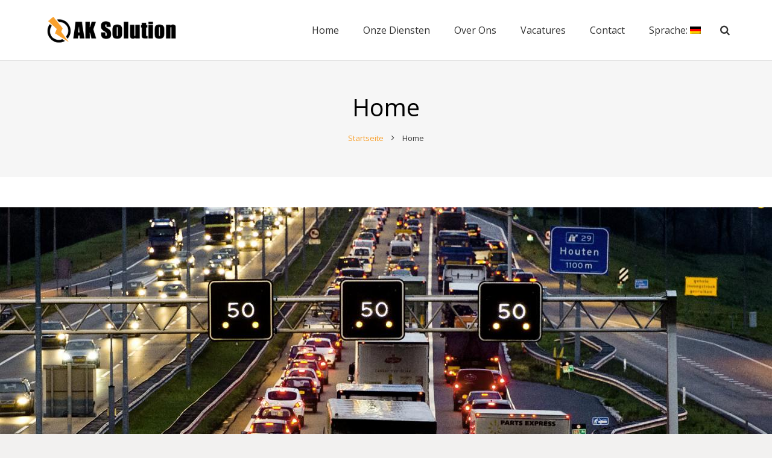

--- FILE ---
content_type: text/css
request_url: https://www.aksolution.nl/wp-content/themes/aksolution/css/style.css?ver=3.5
body_size: 28662
content:
/*
----------------------------------------------------------------

IMPREZA basic styles

Copyright 2016 UpSolution
http://us-themes.com/

NOTE: DO NOT EDIT THIS FILE!
THIS FILE IS REPLACED DURING AUTO-UPDATES
AND ANY CHANGES MADE HERE WILL BE OVERWRITTEN.

----------------------------------------------------------------
*/



/* Input Elements
   ========================================================================== */

input[type="text"],
input[type="password"],
input[type="email"],
input[type="url"],
input[type="tel"],
input[type="number"],
input[type="date"],
input[type="search"],
input[type="range"],
textarea,
select {
	padding: 0 12px;
	width: 100%;
	border-radius: 5px;
	box-shadow: 0 0 0 2px transparent, 0 1px 0 rgba(0,0,0,0.08) inset;
	transition: all 0.3s;
	}
textarea {
	padding: 8px 12px;
	}
input[type="text"],
input[type="password"],
input[type="email"],
input[type="url"],
input[type="tel"],
input[type="number"],
input[type="date"],
input[type="search"],
input[type="range"],
select {
	line-height: 40px;
	height: 40px;
	}
	select > option {
		padding: 4px 8px;
		}
input[type="checkbox"],
input[type="radio"] {
	margin-right: 2px;
	box-shadow: none !important;
	}



/* Preloader Screen
   ========================================================================== */
   
.l-preloader {
	position: fixed;
	top: 0;
	left: 0;
	right: 0;
	height: 100%;
	z-index: 11111;
	overflow: hidden;
	transition: height 0.45s;
	}
.l-preloader.done {
	height: 0;
	}
	.l-preloader-spinner {
		position: absolute;
		top: 50%;
		left: 50%;
		text-align: center;
		background-color: inherit;
		color: inherit;
		opacity: 1;
		transition: opacity 0.3s;
		transform: translate3d(-50%,-50%,0);
		}
	.l-preloader.done .l-preloader-spinner {
		opacity: 0;
		}
		.l-preloader .g-preloader {
			width: 60px;
			height: 60px;
			}
		.l-preloader .g-preloader.type_custom {
			max-width: 300px;
			width: auto;
			height: auto;
			}



/* Header Customs
   ========================================================================== */
   
/* shadow */
.header_hor .l-header.shadow_thin .l-subheader.at_middle,
.header_hor .l-header.shadow_thin .l-subheader.at_bottom,
.header_hor .l-header.shadow_none.sticky .l-subheader.at_middle,
.header_hor .l-header.shadow_none.sticky .l-subheader.at_bottom {
	box-shadow: 0 1px 0 rgba(0,0,0,0.08);
	}
.header_hor .l-header.shadow_wide .l-subheader.at_middle,
.header_hor .l-header.shadow_wide .l-subheader.at_bottom {
	box-shadow: 0 3px 5px -1px rgba(0,0,0,0.1), 0 2px 1px -1px rgba(0,0,0,0.05);
	}

/* Transparent header */
.l-header.bg_transparent:not(.sticky) .l-subheader.at_top {
	background-color: rgba(0,0,0,0.2);
	color: rgba(255,255,255,0.66);
	}
	.l-header.bg_transparent:not(.sticky) .l-subheader.at_bottom .l-subheader-h {
		box-shadow: 0 -1px 0 rgba(255,255,255,0.22);
		}

/* Vertical header */
.header_ver .l-header.shadow_thin {
	box-shadow: 1px 0 0 rgba(0,0,0,0.08);
	}
.header_ver .l-header.shadow_wide {
	box-shadow: 3px 0 5px -1px rgba(0,0,0,0.1), 2px 0 1px -1px rgba(0,0,0,0.05);
	}
.w-header-show {
	display: none;
	position: fixed;
	z-index: 101;
	top: 15px;
	right: 15px;
	text-align: center;
	font-size: 21px;
	line-height: 50px;
	height: 50px;
	width: 50px;
	border-radius: 5px;
	background-color: rgba(0,0,0,0.3);
	color: #fff !important;
	opacity: 1;
	}
.header_ver.header-show .w-header-show {
	opacity: 0;
	}
	.w-header-show:before {
		content: '\f0c9';
		font-family: fontawesome;
		vertical-align: top;
		}



/* Header Elements Customs
   ========================================================================== */

/* Social Links */
.l-header .w-socials-item-link {
	box-shadow: none !important;
	border-radius: 0;
	}

/* Button */
.l-header .w-btn {
	font-weight: normal;
	text-transform: none;
	line-height: 2.5;
	padding: 0 1.35em;
	border-radius: 0.33em;
	}
	.l-header .w-btn.icon_atleft i {
		left: 1.25em;
		}
	.l-header .w-btn.icon_atleft i + .w-btn-label {
		padding-left: 1.5em;
		}
	.l-header .w-btn.icon_atright i {
		right: 1.25em;
		}
	.l-header .w-btn.icon_atright i + .w-btn-label {
		padding-right: 1.5em;
		}
	
/* Additional Menu */
.btn.w-menu-item {
	display: inline-block !important;
	padding: 0 16px !important;
	line-height: 34px !important;
	border-radius: 3px;
	}
	.btn.w-menu-item span {
		border: none !important;
		}

/* Main Menu */
.w-nav.type_desktop:not(.height_full),
.w-hwrapper .w-nav.type_desktop,
.w-vwrapper .w-nav.type_desktop {
	line-height: 50px;
	}
	.w-nav-arrow {
		font-family: fontawesome;
		font-size: 20px;
		}
		.w-nav-item.menu-item-has-children > .w-nav-anchor .w-nav-arrow:before {
			content: '\f105';
			}
	/* menu underline hover effect */
	.w-nav.type_desktop .hover_underline .w-nav-title {
		position: relative;
		}
		.no-touch .w-nav.type_desktop .hover_underline .w-nav-anchor.level_1 .w-nav-title:after  {
			display: block;
			content: '';
			position: absolute;
			left: 0;
			bottom: -6px;
			margin: 0 auto -2px;
			height: 2px;
			width: 100%;
			opacity: 0;
			transition: all 0.3s;
			}
		.no-touch .w-nav.type_desktop .hover_underline .w-nav-item.level_1:hover .w-nav-title:after {
			bottom: -2px;
			opacity: 1;
			}
	/* menu dropdown lists */
	.w-nav.type_desktop .w-nav-list:not(.level_1) {
		box-shadow: 0 8px 15px rgba(0,0,0,0.1);
		}
	/* menu button */
	.btn.w-nav-item.level_1 > .w-nav-anchor {
		display: inline-block;
		vertical-align: top;
		line-height: 40px;
		padding: 0 20px;
		border-radius: 5px;
		border: none !important;
		}
	.header_hor .type_desktop .btn.w-nav-item.level_1 > .w-nav-anchor {
		vertical-align: middle;
		margin-top: 0 !important;
		margin-bottom: 0 !important;
		}
		.no-touch .btn.w-nav-item.level_1 > .w-nav-anchor:before {
			display: block;
			content: '';
			position: absolute;
			top: 0;
			left: 0;
			right: 0;
			height: 0;
			background-color: rgba(0,0,0,0.1);
			transition: height 0.3s;
			}
		.no-touch .btn.w-nav-item.level_1 > .w-nav-anchor:hover:before {
			height: 100%;
			}
		.btn.w-nav-item.level_1 > .w-nav-anchor .w-nav-title {
			position: relative;
			}
			.btn.w-nav-item.level_1 > .w-nav-anchor .w-nav-title:after {
				display: none !important;
				}

/* Mobile Main Menu */
.header_ver .w-nav.type_mobile {
	padding: 0 10px;
	}
.header_hor .w-nav.type_mobile .w-nav-control {
	display: block;
	font-size: 21px;
	line-height: 50px;
	padding: 0 12px;
	}
.header_hor .l-subheader-cell.at_left .w-nav:first-child .w-nav-control {
	margin-left: -12px;
	}
.header_hor .l-subheader-cell.at_right .w-nav:last-child .w-nav-control {
	margin-right: -12px;
	}
	.w-nav-control:before {
		content: '\f0c9';
		font-family: fontawesome;
		vertical-align: top;
		line-height: inherit;
		}
.header_hor .w-nav.type_mobile .w-nav-list.level_1 {
	position: absolute;
	z-index: 1;
	top: 100%;
	left: -40px;
	right: -40px;
	padding-left: 30px;
	padding-right: 30px;
	box-shadow: 0 3px 3px rgba(0,0,0,0.1);
	overflow-y: auto;
	-webkit-overflow-scrolling: touch;
	}
	.w-nav.type_mobile .w-nav-item {
		line-height: 26px;
		}
	.w-nav.type_mobile .w-nav-item:not(.btn) {
		text-align: left;
		}
		.w-nav.type_mobile .w-nav-item.menu-item-has-children > .w-nav-anchor .w-nav-title {
			padding-right: 50px;
			}
		.w-nav.type_mobile .w-nav-item.btn.menu-item-has-children > .w-nav-anchor .w-nav-title {
			padding-right: 20px;
			}
		.w-nav.type_mobile .w-nav-item.menu-item-has-children > .w-nav-anchor .w-nav-arrow {
			display: block;
			font-size: 23px;
			line-height: 46px;
			width: 40px;
			}
		.w-nav.type_mobile .w-nav-item.btn.menu-item-has-children > .w-nav-anchor .w-nav-arrow {
			line-height: 40px;
			}
			.w-nav.type_mobile .w-nav-item.menu-item-has-children > .w-nav-anchor .w-nav-arrow:before {
				content: '\f107';
				}
		.w-nav.type_mobile .w-nav-item.opened > .w-nav-anchor .w-nav-arrow {
			transform: rotate(180deg);
			}
	.w-nav.type_mobile .w-nav-item:not(.btn) .w-nav-anchor.level_1 {
		padding: 10px;
		box-shadow: 0 1px 0 rgba(0,0,0,0.06) inset;
		}
	.w-nav.type_mobile .w-nav-item.btn .w-nav-anchor.level_1 {
		margin: 10px;
		}
	.w-nav.type_mobile .w-nav-anchor:not(.level_1) {
		line-height: 26px;
		padding: 10px 0 10px 20px;
		box-shadow: 0 1px 0 rgba(0,0,0,0.06) inset;
		}
	.w-nav.type_mobile .w-nav-anchor.level_3 {
		padding-left: 30px;
		}
	.w-nav.type_mobile .w-nav-anchor.level_4 {
		padding-left: 40px;
		}

/* Search */
.w-search-open:before {
	content: '\f002';
	font-family: fontawesome;
	vertical-align: top;
	}
.w-search button:after {
	content: '\f002';
	font-size: 18px;
	font-family: fontawesome;
	}
	
/* Search: LAYOUT fullscreen */
.w-search.layout_fullscreen .w-search-form {
	-webkit-transform: translateY(-100%);
			transform: translateY(-100%);
	-webkit-transition: -webkit-transform 0.4s cubic-bezier(.4,0,.2,1);
			transition: transform 0.4s cubic-bezier(.4,0,.2,1);
	}
.w-search.layout_fullscreen.active .w-search-form {
	-webkit-transform: translateY(0);
			transform: translateY(0);
	}
	.w-search.layout_fullscreen .w-search-form:before {
		display: block;
		content: '';
		position: absolute;
		top: 0;
		left: 0;
		right: 0;
		bottom: 0;
		z-index: -1;
		opacity: 0.95;
		}
	.w-search.layout_fullscreen input {
		position: absolute;
		top: 50%;
		left: 6%;
		font-size: 44px;
		line-height: 1.5;
		text-align: center;
		height: auto;
		width: 88%;
		padding: 0;
		border-radius: 0;
		transform: translateY(-50%);
		}



/* Title Bar
   ========================================================================== */
   
.l-titlebar {
	padding-left: 40px;
	padding-right: 40px;
	box-shadow: 0 -2px 0 -1px rgba(0,0,0,0.08) inset;
	transition: padding 0.3s;
	}
.l-header.shadow_none + .l-titlebar,
.l-titlebar.color_alternate,
.l-titlebar.color_primary,
.l-titlebar.color_secondary {
	box-shadow: none;
	}
	.l-titlebar h1 {
		margin: 0;
		}
	.l-titlebar p {
		margin: 8px 0 0;
		opacity: 0.7;
		}
	.l-titlebar .g-breadcrumbs {
		font-size: 13px;
		line-height: 22px;
		margin: 12px 0 4px;
		}
		.g-breadcrumbs-separator {
			margin: 0 10px;
			}
			.g-breadcrumbs-separator:before {
				content: '\f105';
				font-family: fontawesome;
				vertical-align: top;
				}
	.l-titlebar .g-nav-item {
		display: block;
		position: absolute;
		top: 50%;
		margin-top: -25px;
		text-align: center;
		font-size: 30px;
		font-family: fontawesome;
		line-height: 46px;
		height: 50px;
		width: 50px;
		border-radius: 50%;
		border: 2px solid transparent;
		color: inherit;
		}
	.l-titlebar .g-nav-item.to_next {
		left: 0;
		padding-right: 3px;
		}
		.l-titlebar .g-nav-item.to_next:before {
			content: '\f104';
			vertical-align: top;
			}
	.l-titlebar .g-nav-item.to_prev {
		right: 0;
		padding-left: 3px;
		}
		.l-titlebar .g-nav-item.to_prev:before {
			content: '\f105';
			vertical-align: top;
			}

/* SIZE small & medium */
.l-titlebar.size_small .l-titlebar-h,
.l-titlebar.size_medium .l-titlebar-h {
	display: flex;
	flex-wrap: wrap;
	justify-content: space-between;
	align-items: center;
	padding: 13px 0;
	}
.l-titlebar.size_medium .l-titlebar-h {
	padding: 27px 0 29px;
	}
	.l-titlebar.size_small h1,
	.l-titlebar.size_medium h1 {
		display: inline-block;
		font-size: 24px;
		line-height: 34px;
		margin: 5px 20px 5px 0;
		}
	.l-titlebar.size_small p,
	.l-titlebar.size_medium p {
		display: inline-block;
		margin: 5px 20px 5px 0;
		}
	.l-titlebar.size_small .g-breadcrumbs,
	.l-titlebar.size_medium .g-breadcrumbs {
		margin: 5px 0;
		}
	.l-titlebar.size_small .g-nav,
	.l-titlebar.size_medium .g-nav {
		font-size: 0;
		margin: -4px 0;
		}
		.l-titlebar.size_small .g-nav-item,
		.l-titlebar.size_medium .g-nav-item {
			display: inline-block;
			vertical-align: top;
			position: static;
			margin: 0;
			}
			
/* SIZE large & huge */
.l-titlebar.size_large,
.l-titlebar.size_huge {
	text-align: center;
	}
.header_hor .l-header.bg_transparent ~ .l-titlebar.size_large,
.header_hor .l-header.bg_transparent ~ .l-titlebar.size_huge {
	padding-bottom: 30px;
	}
	.single-us_portfolio .l-titlebar.size_large .l-titlebar-h,
	.single-us_portfolio .l-titlebar.size_huge .l-titlebar-h {
		padding-left: 80px;
		padding-right: 80px;
		}
	.l-titlebar.size_large .l-titlebar-h {
		padding-top: 50px;
		padding-bottom: 50px;
		}
	.l-titlebar.size_huge .l-titlebar-h {
		padding-top: 80px;
		padding-bottom: 80px;
		}
		@media (min-width: 768px) {
		.l-titlebar.size_huge h1 {
			font-size: 44px;
			line-height: 54px;
			letter-spacing: 2px;
			font-weight: 300;
			}
		}
		.l-titlebar.size_huge h1,
		.l-titlebar.size_huge p {
			text-transform: uppercase;
			}
			
/* COLOR primary & secondary */
.l-titlebar.color_primary,
.l-titlebar.color_secondary {
	color: #fff;
	}
	.l-titlebar.color_primary h1,
	.l-titlebar.color_primary a,
	.l-titlebar.color_secondary h1,
	.l-titlebar.color_secondary a,
	.no-touch .l-titlebar.color_secondary a:hover {
		color: inherit;
		}
	.no-touch .l-titlebar.color_primary .g-nav-item:hover,
	.no-touch .l-titlebar.color_secondary .g-nav-item:hover {
		border-color: #fff;
		color: #fff;
		}
	
	

/* Main, Content, Sidebar
   ========================================================================== */	
.l-canvas.sidebar_left .l-main,
.l-canvas.sidebar_right .l-main {
	padding-left: 40px;
	padding-right: 40px;
	}
	.l-sidebar {
		padding: 50px 0;
		}
	
	

/* Section
   ========================================================================== */
   
.l-canvas.sidebar_none .l-section {
	padding: 0 40px;
	}
	.l-section-h {
		padding: 50px 0;
		}
		
/* HEIGHT small */
.l-section.height_small .l-section-h {
	padding: 30px 0;
	}
	
/* HEIGHT large */
.l-section.height_large .l-section-h {
	padding: 80px 0;
	}
	
/* HEIGHT huge */
.l-section.height_huge .l-section-h {
	padding: 120px 0;
	}

/* COLOR primary & secondary */
.l-section.color_primary,
.l-section.color_secondary {
	color: #fff;
	}
	.l-section.color_primary a,
	.l-section.color_secondary a {
		color: inherit;
		}
		
/* FOR blogpost */
.l-section.for_blogpost ~ .l-section:last-child {
	margin-bottom: 50px;
	}

/* PREVIEW basic */
.l-section.preview_basic .l-section-h {
	padding-bottom: 0;
	}
.l-section.preview_basic + .l-section .l-section-h {
	padding-top: 0;
	}
	.l-section.preview_basic .w-blog-post-preview {
		margin-bottom: 30px;
		}
	.l-section.preview_basic .w-blog-post-meta {
		padding: 5px 0 20px;
		}

/* PREVIEW none */
.l-section.preview_none .l-section-h {
	padding-bottom: 0;
	}
.l-section.preview_none + .l-section .l-section-h {
	padding-top: 0;
	}
	.l-section.preview_none .w-blog-post-preview {
		display: none;
		}
	.l-section.preview_none .w-blog-post-meta {
		padding: 5px 0 20px;
		}
		
/* PREVIEW modern */
.l-section.preview_modern .l-section-h {
	padding-bottom: 0;
	}
	.l-section.preview_modern .w-blog {
		position: relative;
		padding: 40% 40px 30px;
		}
		.l-section.preview_modern .w-blog:after {
			content: '';
			position: absolute;
			left: 0;
			right: 0;
			bottom: 0;
			height: 50%;
			background: linear-gradient(transparent, rgba(0,0,0,0.7)) repeat-x;
			}
		.l-section.preview_modern .w-blog-post-preview {
			position: absolute;
			top: 0;
			left: 0;
			right: 0;
			bottom: 0;
			overflow: hidden;
			}
		.l-section.preview_modern .w-blog-post-body {
			margin: 0 auto;
			position: relative;
			z-index: 1;
			}
			.l-section.preview_modern .w-blog-post-title {
				color: #fff;
				}
			.l-section.preview_modern .w-blog-post-meta > * {
				color: rgba(255,255,255,0.5);
				}
.sidebar_left .l-section.preview_modern + .l-section .l-section-h,
.sidebar_right .l-section.preview_modern + .l-section .l-section-h {
	padding-top: 40px;
	}
.sidebar_none .l-section.preview_modern .l-section-h,
.sidebar_none .l-section.preview_modern .w-blog {
	position: static;
	}
.sidebar_none .l-section.preview_modern .w-blog {
	padding-top: 20%;
	padding-left: 0;
	padding-right: 0;
	}

/* PREVIEW trendy */
.l-section.preview_trendy {
	overflow: hidden;
	}
	.l-section.preview_trendy .w-blog {
		position: relative;
		text-align: center;
		padding: 24% 40px;
		}
		.l-section.preview_trendy .w-blog:after {
			content: '';
			position: absolute;
			top: 0;
			left: 0;
			right: 0;
			bottom: 0;
			background-color: rgba(0,0,0,0.5);
			}
		.l-section.preview_trendy .w-blog-post-preview {
			position: absolute;
			top: 0;
			left: 0;
			right: 0;
			bottom: 0;
			}
		.l-section.preview_trendy .w-blog-post-body {
			position: relative;
			padding-top: 35px;
			z-index: 1;
			}
			.l-section.preview_trendy .w-blog-post-title {
				font-weight: bold;
				color: #fff;
				}
			.l-section.preview_trendy .w-blog-post-meta > * {
				color: rgba(255,255,255,0.5);
				}
				.l-section.preview_trendy .w-blog-post-meta-category {
					position: absolute;
					top: 0;
					left: 0;
					right: 0;
					font-size: 0;
					margin: 0;
					}
					.l-section.preview_trendy .w-blog-post-meta-category:before {
						display: none;
						}
					.l-section.preview_trendy .w-blog-post-meta-category a {
						display: inline-block;
						vertical-align: top;
						font-size: 11px;
						line-height: 18px;
						font-weight: bold;
						text-transform: uppercase;
						margin: 2px;
						padding: 4px 12px;
						border-radius: 50px;
						border: none !important;
						background-color: rgba(0,0,0,0.3);
						color: #fff;
						}
.sidebar_left .l-section.preview_trendy .l-section-h,
.sidebar_right .l-section.preview_trendy .l-section-h {
	padding-bottom: 0;
	}
.sidebar_left .l-section.preview_trendy + .l-section .l-section-h,
.sidebar_right .l-section.preview_trendy + .l-section .l-section-h {
	padding-top: 40px;
	}
.sidebar_none .l-section.preview_trendy .l-section-h,
.sidebar_none .l-section.preview_trendy .w-blog {
	position: static;
	}
.sidebar_none .l-section.preview_trendy .w-blog {
	padding: 10% 0;
	}
.sidebar_none .l-header.bg_transparent + .l-main .l-section.preview_trendy .w-blog {
	padding-top: 5%;
	}

/* FOR pagination */
.l-section.for_pagination .l-section-h {
	padding: 0 0 20px;
	}
	
/* FOR tags */
.l-section.for_tags .l-section-h {
	padding: 35px 0;
	}
.l-section.for_blogpost + .l-section + .l-section.for_tags .l-section-h {
	padding-top: 0;
	}
	
/* FOR sharing */
.l-section.for_sharing .l-section-h {
	padding: 0 0 35px;
	}
	
/* FOR author */
.l-section.for_author .l-section-h {
	padding: 0;
	}
	
/* FOR blognav */
.l-section.for_blognav .l-section-h {
	padding: 30px 0;
	border-top: 1px solid;
	border-color: inherit;
	}
.l-section.for_author + .l-section.for_blognav .l-section-h {
	border-top: none;
	}

/* FOR related */
.l-section.for_related .l-section-h {
	padding: 30px 0;
	border-top: 1px solid;
	border-color: inherit;
	}
.l-section.for_author + .l-section.for_related .l-section-h {
	border-top: none;
	}

/* FOR comments */
.l-section.for_comments .l-section-h {
	border-top: 1px solid;
	border-color: inherit;
	}
.l-section.for_blogpost ~ .l-section.for_comments .l-section-h {
	padding: 35px 0 0;
	}

	
	
/* Navigation (for Portfolio Items)
   ========================================================================== */
   
.l-navigation-item {
	display: block;
	position: fixed;
	z-index: 99;
	top: 50%;
	width: 240px;
	margin-top: -60px;
	transition: right 0.3s cubic-bezier(.78,.13,.15,.86), left 0.3s cubic-bezier(.78,.13,.15,.86);
	}
.l-navigation-item.to_prev {
	right: -200px;
	text-align: right;
	}
.l-navigation-item.to_next {
	left: -200px;
	text-align: left;
	}
.no-touch .l-navigation-item.to_prev:hover {
	right: 0;
	}
.no-touch .l-navigation-item.to_next:hover {
	left: 0;
	}
	.l-navigation-item-arrow {
		float: right;
		text-align: center;
		padding: 40px 0;
		width: 120px;
		background-color: rgba(0,0,0,0.3);
		color: #fff;
		transition: background-color 0.3s cubic-bezier(.78,.13,.15,.86);
		}
	.l-navigation-item.to_prev .l-navigation-item-arrow {
		float: left;
		}
		.l-navigation-item-arrow:before {
			display: inline-block;
			vertical-align: top;
			content: '\f104';
			font-family: fontawesome;
			font-size: 30px;
			line-height: 40px;
			width: 40px;
			transform: translate(38px,0);
			transition: transform 0.3s cubic-bezier(.78,.13,.15,.86);
			}
		.l-navigation-item.to_prev .l-navigation-item-arrow:before {
			content: '\f105';
			transform: translate(-38px,0);
			}
		.no-touch .l-navigation-item:hover .l-navigation-item-arrow:before {
			transform: translateX(0);
			}
	.l-navigation-item-preview {
		float: left;
		width: 120px;
		}
		.l-navigation-item-preview img {
			display: block;
			width: 100%;
			}
	.l-navigation-item-title {
		clear: both;
		overflow: hidden;
		}
		.l-navigation-item-title span {
			display: block;
			font-size: 13px;
			line-height: 20px;
			padding: 12px 15px;
			overflow: hidden;
			white-space: nowrap;
			text-overflow: ellipsis;
			background-color: rgba(30,30,30,0.9);
			color: #fff;
			opacity: 0;
			transform: translate(0,-44px);
			transition: transform 0.3s cubic-bezier(.78,.13,.15,.86), opacity 0.3s cubic-bezier(.78,.13,.15,.86);
			}
		.no-touch .l-navigation-item:hover .l-navigation-item-title span {
			opacity: 1;
			transform: translate(0,0);
			transition-delay: 0.2s;
			}
	
	
	
/* Footer
   ========================================================================== */
   
.l-subfooter {
	padding-left: 40px;
	padding-right: 40px;
	}
	.l-subfooter.at_top p {
		margin: 0 0 20px;
		}
	.l-subfooter.at_top p:last-child {
		margin-bottom: 0;
		}
	.l-subfooter.at_bottom .w-menu {
		float: right;
		}
		.l-subfooter.at_bottom .w-menu-list {
			margin: 0 -10px;
			}
			.l-subfooter.at_bottom .w-menu-item {
				margin-left: 10px;
				margin-right: 10px;
				}
	.w-menu + .w-copyright {
		float: left;
		}

/* LAYOUT compact */
.l-footer.layout_compact .l-subfooter.at_top {
	font-size: 0.9em;
	line-height: 1.6;
	padding-top: 50px;
	padding-bottom: 20px;
	}
.l-footer.layout_compact .l-subfooter.at_bottom {
	font-size: 0.9em;
	line-height: 20px;
	text-align: center;
	padding-top: 30px;
	padding-bottom: 30px;
	}
	.l-footer.layout_compact .l-subfooter.at_bottom .btn.w-menu-item {
		margin-top: -7px;
		margin-bottom: -7px;
		}
	
/* LAYOUT modern */
.l-footer.layout_modern .l-subfooter.at_top {
	padding-top: 80px;
	padding-bottom: 50px;
	}
.l-footer.layout_modern .l-subfooter.at_bottom {
	text-align: center;
	padding-top: 50px;
	padding-bottom: 50px;
	}
	.l-footer.layout_modern .l-subfooter.at_bottom .w-menu-list {
		margin: 0 -20px;
		}
		.l-footer.layout_modern .l-subfooter.at_bottom .w-menu-item {
			margin-left: 20px;
			margin-right: 20px;
			}
		.l-footer.layout_modern .l-subfooter.at_bottom .btn.w-menu-item {
			margin-top: -5px;
			margin-bottom: -5px;
			}



/* ActionBox
   ========================================================================== */
   
.w-actionbox {
	padding: 35px 40px;
	border-radius: 5px;
	}
	.w-actionbox-text > *:first-child {
		margin: 0 !important;
		}
	.w-actionbox-text p {
		margin: 12px 0 4px;
		}
	.w-actionbox.controls_bottom .w-actionbox-controls {
		margin-top: 20px;
		}
		.w-actionbox.controls_bottom .w-btn {
			margin-left: 7px;
			margin-right: 7px;
			}
	.w-actionbox.controls_right .w-actionbox-controls {
		padding-left: 30px;
		}
		.w-actionbox.controls_right .w-btn {
			margin-left: 15px;
			}

/* COLORS */
.w-actionbox.color_primary,
.w-actionbox.color_secondary,
.no-touch .w-actionbox.color_primary .w-actionbox-text a:hover,
.no-touch .w-actionbox.color_secondary .w-actionbox-text a:hover,
.no-touch .w-actionbox.color_primary a.w-btn.color_transparent,
.no-touch .w-actionbox.color_secondary a.w-btn.color_transparent {
	color: #fff;
	}
.w-actionbox.color_primary .w-actionbox-text > *,
.w-actionbox.color_secondary .w-actionbox-text > *,
.w-actionbox.color_custom .w-actionbox-text > * {
	color: inherit;
	}
.w-actionbox.color_primary .w-actionbox-text a,
.w-actionbox.color_secondary .w-actionbox-text a {
	color: #111;
	}
.l-section.color_custom .w-actionbox.color_custom,
.l-section.color_primary .w-actionbox.color_primary,
.l-section.color_alternate .w-actionbox.color_light,
.l-section.color_secondary .w-actionbox.color_secondary {
	padding: 0;
	background-color: transparent;
	}



/* Author Box
   ========================================================================== */
   
.w-author {
	overflow: hidden;
	padding: 35px;
	border-radius: 5px;
	border: 2px solid;
	}
.w-author + .w-blog {
	margin-top: 50px;
	}
	.w-author-img {
		float: left;
		}
		.w-author-img img {
			display: inline-block;
			vertical-align: top;
			width: 90px;
			border-radius: 50%;
			}
	.w-author-name {
		font-size: 1.3em;
		line-height: 1.5;
		margin: 0 0 8px 120px;
		}
	.w-author-url {
		font-size: 0.9em;
		line-height: 1.7;
		margin: 0 0 10px 120px;
		}
		.w-author-url a {
			color: inherit;
			}
	.w-author-desc {
		font-size: 0.9em;
		line-height: 1.7;
		margin-left: 120px;
		margin-bottom: 0 !important;
		}
	.w-author-meta {
		font-weight: bold;
		margin: 0 0 8px 120px;
		}
		

		
/* Blog
   ========================================================================== */

.w-blog-post-preview-icon:before {
	content: '\f040';
	display: block;
	position: absolute;
	top: 50%;
	left: 50%;
	text-align: center;
	font-family: fontawesome;
	font-size: 40px;
	line-height: 80px;
	width: 80px;
	margin: -40px 0 0 -40px;
	}
.w-blog-post.format-video .w-blog-post-preview-icon:before {
	content: '\f04b';
	font-size: 24px;
	line-height: 50px;
	width: 46px;
	padding-left: 4px;
	margin: -25px 0 0 -25px;
	border-radius: 50%;
	background-color: rgba(0,0,0,0.5);
	}
.w-blog-post.format-quote .w-blog-post-preview-icon:before {
	content: '\f10d';
	}
.w-blog-post.format-audio .w-blog-post-preview-icon:before {
	content: '\f001';
	}
.w-blog-post.format-link .w-blog-post-preview-icon:before {
	content: '\f0c1';
	}
.w-blog-post.type-page .w-blog-post-preview-icon:before {
	content: '\f016';
	}
.w-blog-post.post-password-required .w-blog-post-preview-icon:before {
	content: '\f023';
	}
.w-blog-post-meta > * {
	font-size: 0.9em;
	line-height: 18px;
	margin: 0 18px 8px 0;
	}
	.w-blog-post-meta > *:before {
		font-size: 14px;
		font-family: fontawesome;
		vertical-align: top;
		margin-right: 5px;
		}
	.w-blog-post-meta-date:before {
		content: '\f017';
		}
	.w-blog-post-meta-author:before {
		content: '\f007';
		}
	.w-blog-post-meta-tags:before {
		content: '\f02c';
		}
	.w-blog-post-meta-category:before {
		content: '\f07c';
		}
	.w-blog-post-meta-comments:before {
		content: '\f086';
		}
.w-blog-post-content {
	word-wrap: break-word;
	margin-top: 5px;
	}
	
/* LAYOUT classic */
.w-blog.layout_classic:not(.cols_1) .w-blog-list {
	margin-left: -25px;
	margin-right: -25px;
	}
.l-section.width_full .g-cols:not(.offset_none) .w-blog.layout_classic .w-blog-list {
	margin-left: 25px;
	margin-right: 25px;
	}
.w-blog.layout_classic .g-filters:not(.style_2) ~ .w-blog-list,
.l-section.height_auto .g-cols:not(.offset_none) .w-blog.layout_classic:not(.with_filters) .w-blog-list {
	margin-top: 50px;
	}
	.w-blog.layout_classic:not(.cols_1) .w-blog-post {
		padding: 0 25px;
		margin-bottom: 50px;
		}
	.w-blog.layout_classic.cols_1 .w-blog-post {
		margin-bottom: 70px;
		}
		.w-blog.layout_classic .format-video .w-blog-post-preview-icon {
			display: none;
			}
		.w-blog.layout_classic .format-audio .w-blog-post-title,
		.w-blog.layout_classic .format-video .w-blog-post-title,
		.w-blog.layout_classic .format-gallery .w-blog-post-title,
		.w-blog.layout_classic .has-post-thumbnail .w-blog-post-title {
			padding-top: 20px;
			}
			.w-blog.layout_classic .w-blog-post-title a {
				color: inherit;
				}
	
/* LAYOUT small */
.w-blog.layout_smallcircle:not(.cols_1) .w-blog-list,
.w-blog.layout_smallsquare:not(.cols_1) .w-blog-list {
	margin-left: -25px;
	margin-right: -25px;
	}
.l-section.width_full .g-cols:not(.offset_none) .w-blog.layout_smallcircle .w-blog-list,
.l-section.width_full .g-cols:not(.offset_none) .w-blog.layout_smallsquare .w-blog-list {
	margin-left: 25px;
	margin-right: 25px;
	}
.w-blog.layout_smallcircle .g-filters:not(.style_2) ~ .w-blog-list,
.w-blog.layout_smallsquare .g-filters:not(.style_2) ~ .w-blog-list,
.l-section.height_auto .g-cols:not(.offset_none) .w-blog.layout_smallcircle:not(.with_filters) .w-blog-list,
.l-section.height_auto .g-cols:not(.offset_none) .w-blog.layout_smallsquare:not(.with_filters) .w-blog-list {
	margin-top: 50px;
	}
	.w-blog.layout_smallcircle:not(.cols_1) .w-blog-post,
	.w-blog.layout_smallsquare:not(.cols_1) .w-blog-post {
		padding: 0 25px;
		margin-bottom: 50px;
		}
	.w-blog.layout_smallcircle.cols_1 .w-blog-post,
	.w-blog.layout_smallsquare.cols_1 .w-blog-post {
		margin-bottom: 70px;
		}
		.w-blog.layout_smallcircle .w-blog-post:after,
		.w-blog.layout_smallsquare .w-blog-post:after {
			display: table;
			content: '';
			clear: both;
			}
		.w-blog.layout_smallcircle .w-blog-post-preview,
		.w-blog.layout_smallsquare .w-blog-post-preview {
			float: left;
			width: 30%;
			max-width: 350px;
			}
		.w-blog.layout_smallcircle .w-blog-post-preview {
			border-radius: 50%;
			overflow: hidden;
			}
			.w-blog.layout_smallcircle .w-blog-post:not(.has-post-thumbnail) .w-blog-post-preview-icon,
			.w-blog.layout_smallsquare .w-blog-post:not(.has-post-thumbnail) .w-blog-post-preview-icon {
				display: block;
				padding-bottom: 100% !important;
				}
		.w-blog.layout_smallcircle .w-blog-post-body,
		.w-blog.layout_smallsquare .w-blog-post-body {
			margin-left: 35%;
			}
			.w-blog.layout_smallcircle .w-blog-post-title a,
			.w-blog.layout_smallsquare .w-blog-post-title a {
				color: inherit;
				}
	
/* LAYOUT flat */
.w-blog.layout_flat .w-blog-post {
	text-align: center;
	position: relative;
	box-shadow: 0 1px 1px rgba(0,0,0,0);
	transition: box-shadow 0.3s;
	}
.no-touch .w-blog.layout_flat .w-blog-post:hover {
	box-shadow: 0 2px 15px rgba(0,0,0,0.17);
	z-index: 3;
	}
	.w-blog.layout_flat .format-video .w-blog-post-preview-icon {
		display: none;
		}
	.w-blog.layout_flat .w-blog-post-body {
		padding: 40px;
		}
	.w-blog.layout_flat .format-audio .w-blog-post-body,
	.w-blog.layout_flat .format-video .w-blog-post-body,
	.w-blog.layout_flat .format-gallery .w-blog-post-body,
	.w-blog.layout_flat .has-post-thumbnail .w-blog-post-body {
		padding-top: 30px;
		}
		.w-blog.layout_flat .w-blog-post-title a {
			color: inherit;
			}
		.w-blog.layout_flat .w-blog-post-meta > * {
			margin: 4px 8px;
			}
		.w-blog.layout_flat .w-blog-post-content {
			margin-top: 10px;
			}
.w-blog.layout_flat .g-pagination {
	margin-top: 30px;
	}
	
/* LAYOUT tiles */
.w-blog.layout_tiles .w-blog-list {
	margin: -2px -2px 2px;
	}
.l-section.width_full .g-cols:not(.offset_none) .w-blog.layout_tiles .w-blog-list {
	margin-left: 2px;
	margin-right: 2px;
	}
.w-blog.layout_tiles .g-filters:not(.style_2) ~ .w-blog-list,
.l-section.height_auto .g-cols:not(.offset_none) .w-blog.layout_tiles:not(.with_filters) .w-blog-list {
	margin-top: 2px;
	}
	.w-blog.layout_tiles .w-blog-post {
		padding: 2px;
		}
		.w-blog.layout_tiles .w-blog-post-h {
			overflow: hidden;
			}
		.w-blog.layout_tiles .has-post-thumbnail .w-blog-post-preview:after {
			content: '';
			position: absolute;
			top: 0;
			left: 0;
			right: 0;
			bottom: 0;
			background: linear-gradient(transparent, rgba(0,0,0,0.7)) repeat-x;
			}
			.w-blog.layout_tiles .w-blog-post-preview img {
				transition: transform 0.3s;
				}
			.no-touch .w-blog.layout_tiles .w-blog-post-h:hover .w-blog-post-preview img {
				transform: scale(1.2);
				}
			.w-blog.layout_tiles .w-blog-post:not(.has-post-thumbnail) .w-blog-post-preview-icon {
				display: block;
				}
				.w-blog.layout_tiles .w-blog-post-preview-icon:before {
					display: none;
					}
		.w-blog.layout_tiles .w-blog-post-body {
			position: absolute;
			left: 0;
			right: 0;
			bottom: 0;
			padding: 0 30px 15px;
			pointer-events: none;
			color: #fff;
			}
			.w-blog.layout_tiles .w-blog-post-title {
				font-weight: bold;
				}
				.w-blog.layout_tiles .w-blog-post-title a,
				.no-touch .w-blog.layout_tiles .w-blog-post-meta a:hover {
					color: #fff !important;
					}
				.w-blog.layout_tiles .w-blog-post-meta > * {
					line-height: 16px;
					color: rgba(255,255,255,0.5);
					pointer-events: auto;
					}
				.w-blog.layout_tiles .w-blog-post-meta-category {
					position: absolute;
					left: 30px;
					bottom: 100%;
					font-size: 0;
					margin: 0 -2px 10px;
					}
					.w-blog.layout_tiles .w-blog-post-meta-category:before {
						display: none;
						}
					.w-blog.layout_tiles .w-blog-post-meta-category a {
						display: inline-block;
						vertical-align: top;
						font-size: 11px;
						line-height: 18px;
						text-transform: uppercase;
						font-weight: bold;
						padding: 2px 8px;
						margin: 2px;
						border: none !important;
						background-color: rgba(0,0,0,0.3);
						color: #fff !important;
						}
			.w-blog.layout_tiles .w-blog-post-content,
			.w-blog.layout_tiles .w-blog-post-more {
				display: none;
				}
	
/* LAYOUT cards */
.w-blog.layout_cards .w-blog-list {
	display: flex;
	flex-wrap: wrap;
	margin: -5px -5px 5px;
	}
.l-section.width_full .g-cols:not(.offset_none) .w-blog.layout_cards .w-blog-list {
	margin-left: 5px;
	margin-right: 5px;
	}
.w-blog.layout_cards .g-filters:not(.style_2) ~ .w-blog-list,
.l-section.height_auto .g-cols:not(.offset_none) .w-blog.layout_cards:not(.with_filters) .w-blog-list {
	margin-top: 5px;
	}
	.w-blog.layout_cards .w-blog-post {
		padding: 5px;
		}
	.w-blog.layout_cards .w-blog-post-h {
		border-radius: 5px;
		overflow: hidden;
		height: 100%;
		box-shadow: 0 1px 2px rgba(0,0,0,0.08), 0 1px 5px rgba(0,0,0,0.06);
		transition: box-shadow 0.3s;
		}
	.w-blog.layout_cards .w-blog-post-h:hover {
		box-shadow: 0 1px 3px rgba(0,0,0,0.08), 0 2px 12px rgba(0,0,0,0.16);
		z-index: 3;
		}
	.w-blog.layout_cards .w-blog-post-body {
		padding: 35px 45px 40px;
		}
		.w-blog.layout_cards .w-blog-post-title {
			font-weight: bold;
			}
		.w-blog.layout_cards.with_categories .w-blog-post:not(.has-post-thumbnail) .w-blog-post-title {
			margin-top: 45px;
			}
			.w-blog.layout_cards .w-blog-post-title a {
				color: inherit;
				}
		.w-blog.layout_cards .w-blog-post-meta-category {
			position: absolute;
			top: 45px;
			left: 45px;
			font-size: 0;
			margin: -2px;
			}
		.w-blog.layout_cards .has-post-thumbnail .w-blog-post-meta-category {
			top: 20px;
			left: 20px;
			}
			.w-blog.layout_cards .w-blog-post-meta-category:before {
				display: none;
				}
			.w-blog.layout_cards .w-blog-post-meta-category a {
				display: inline-block;
				vertical-align: top;
				font-size: 11px;
				line-height: 18px;
				text-transform: uppercase;
				font-weight: bold;
				padding: 4px 12px;
				margin: 2px;
				border-radius: 50px;
				border: none !important;
				background-color: rgba(0,0,0,0.3);
				color: #fff !important;
				}
.w-blog.layout_cards .g-pagination {
	margin-top: 30px;
	}

/* LAYOUT latest */
.w-blog.layout_latest:not(.cols_1) .w-blog-list {
	margin-left: -25px;
	margin-right: -25px;
	}
.l-section.width_full .g-cols:not(.offset_none) .w-blog.layout_latest .w-blog-list {
	margin-left: 25px;
	margin-right: 25px;
	}
.w-blog.layout_latest .g-filters:not(.style_2) ~ .w-blog-list,
.l-section.height_auto .g-cols:not(.offset_none) .w-blog.layout_latest:not(.with_filters) .w-blog-list {
	margin-top: 50px;
	}
	.w-blog.layout_latest .w-blog-post {
		min-height: 80px;
		margin-bottom: 50px;
		}
	.w-blog.layout_latest:not(.cols_1) .w-blog-post {
		padding: 0 25px;
		}
		.w-blog.layout_latest .w-blog-post-body {
			margin-left: 105px;
			}
			.w-blog.layout_latest .w-blog-post-meta-date {
				position: absolute;
				left: 0;
				top: 0;
				text-align: center;
				height: 80px;
				width: 80px;
				padding: 16px 0 0;
				border-radius: 50%;
				border: 2px solid;
				color: inherit;
				}
				.w-blog-post-meta-date-day {
					display: block;
					font-size: 26px;
					line-height: 32px;
					}
				.w-blog-post-meta-date-month {
					display: block;
					font-size: 14px;
					line-height: 14px;
					text-transform: uppercase;
					}
				.w-blog.layout_latest .w-blog-post-meta-date:before,
				.w-blog-post-meta-date-year {
					display: none;
					}
				
/* LAYOUT compact */
.w-blog.layout_compact:not(.cols_1) .w-blog-list {
	margin-left: -25px;
	margin-right: -25px;
	}
.l-section.width_full .g-cols:not(.offset_none) .w-blog.layout_compact .w-blog-list {
	margin-left: 25px;
	margin-right: 25px;
	}
.w-blog.layout_compact .g-filters:not(.style_2) ~ .w-blog-list,
.l-section.height_auto .g-cols:not(.offset_none) .w-blog.layout_compact:not(.with_filters) .w-blog-list {
	margin-top: 50px;
	}
	.w-blog.layout_compact:not(.cols_1) .w-blog-post {
		padding: 0 25px;
		}
	.w-blog.layout_compact .w-blog-post {
		margin-bottom: 30px;
		}
	.l-section.for_related .w-blog.layout_compact .w-blog-post {
		margin-bottom: 8px;
		}
	.l-section.for_related .w-blog.layout_compact .w-blog-post:last-child {
		margin-bottom: 4px;
		}
		.w-blog.layout_compact .w-blog-post-title {
			display: inline-block;
			vertical-align: baseline;
			font-family: inherit;
			font-weight: normal;
			margin: 0 10px 0 0;
			}
		.w-blog.layout_compact[class*="cols"] .w-blog-list .w-blog-post-title {
			font-size: inherit;
			}
		.w-blog.layout_compact .w-blog-post-meta {
			display: inline-block;
			vertical-align: baseline;
			}
			.w-blog.layout_compact .w-blog-post-meta > * {
				margin: 0 16px 0 0;
				vertical-align: baseline;
				}
		.w-blog.layout_compact .w-blog-post-meta > *:before,
		.w-blog.layout_compact .w-blog-post-content,
		.w-blog.layout_compact .w-blog-post-more {
			display: none;
			}
			
/* LAYOUT related */
.w-blog.layout_related .w-blog-list {
	overflow: hidden;
	margin: 0 -15px;
	}
	.w-blog.layout_related .w-blog-post {
		float: left;
		padding: 0 15px;
		width: 33.3333%;
		}
		.w-blog.layout_related .w-blog-post:not(.has-post-thumbnail) .w-blog-post-preview-icon {
			display: block;
			}
		.w-blog.layout_related .w-blog-post-title {
			font-size: 16px;
			font-family: inherit;
			letter-spacing: 0;
			margin: 12px 0 10px;
			color: inherit;
			}
	
/* POST FORMAT link */
.w-blog-post.format-link .w-blog-post-title a:after {
	content: '\f08e';
	font-family: fontawesome;
	font-weight: normal;
	line-height: 1;
	font-size: 0.8em;
	margin-left: 0.6em;
	}
.w-blog-post.format-link .w-blog-post-content,
.w-blog-post.format-link .w-blog-post-meta-comments {
	display: none;
	}
	
/* POST FORMAT quote */
.w-blog-post.format-quote blockquote {
	font-size: 20px;
	line-height: 30px;
	font-style: normal;
	padding: 0;
	margin: 0;
	border: none;
	}
	.w-blog-post.format-quote blockquote cite {
		font-size: 14px;
		line-height: 24px;
		opacity: 0.5;
		}
.w-blog.layout_classic .format-quote.has-post-thumbnail blockquote {
	padding-top: 20px;
	}
.w-blog.layout_tiles .format-quote blockquote {
	margin-bottom: 8px;
	}
.w-blog.layout_cards .format-quote .w-blog-post-h {
	color: #fff;
	}
.w-blog.layout_cards .format-quote .w-blog-post-body {
	padding-top: 48px;
	}



/* Blog Navigation (next/prev posts)
   ========================================================================== */
   
.w-blognav {
	overflow: hidden;
	}
	.w-blognav-prev {
		float: left;
		padding: 0 35px;
		width: 50%;
		position: relative;
		color: inherit !important;
		transition: none;
		}
		.w-blognav-prev:before {
			content: '\f104';
			font: 36px/1 fontawesome;
			position: absolute;
			top: 6px;
			left: 0;
			opacity: 0.3;
			}
	.w-blognav-next {
		float: right;
		text-align: right;
		padding: 0 35px;
		width: 50%;
		position: relative;
		color: inherit !important;
		transition: none;
		}
		.w-blognav-next:before {
			content: '\f105';
			font: 36px/1 fontawesome;
			position: absolute;
			top: 6px;
			right: 0;
			opacity: 0.3;
			}
		.w-blognav-meta {
			display: block;
			font-size: 13px;
			line-height: 20px;
			text-transform: uppercase;
			margin-bottom: 4px;
			opacity: 0.5;
			}
		.w-blognav-title {
			display: inline-block;
			vertical-align: top;
			line-height: 1.5;
			transition: color 0.3s;
			}
			
			
	
/* Buttons
   ========================================================================== */
   
.w-btn,
button,
input[type="submit"] {
	font-size: 15px;
	line-height: 2.8;
	font-weight: bold;
	text-transform: uppercase;
    padding: 0 1.8em;
	margin: 5px 0;
	border-radius: 0.33em;
	overflow: hidden;
	z-index: 0;
	transition: background-color 0.3s, box-shadow 0.3s, opacity 0.3s, color 0.3s;
	-webkit-tap-highlight-color: rgba(0,0,0,0);
	}
a.w-btn {
	border: none !important;
	}
input[type="submit"]:focus {
	box-shadow: none;
	}
	.no-touch .w-btn:before {
		display: block;
		content: '';
		position: absolute;
		top: 0;
		left: 0;
		right: 0;
		height: 0;
		background-color: rgba(0,0,0,0.1);
		transition: height 0.3s;
		}
	.no-touch .w-btn:hover:before {
		height: 100%;
		}
	.w-btn-label {
		position: relative;
		}
	.w-btn i {
		position: absolute;
		line-height: inherit;
		vertical-align: top;
		}
	.w-btn.icon_atleft i {
		left: 1.8em;
		}
	.w-btn.icon_atleft i + .w-btn-label {
		padding-left: 1.6em;
		}
	.w-btn.icon_atright i {
		right: 1.8em;
		}
	.w-btn.icon_atright i + .w-btn-label {
		padding-right: 1.6em;
		}

/* STYLE outlined */
.w-btn.style_outlined {
	background-color: transparent !important;
	}

/* COLOR: transparent */
.w-btn.color_transparent {
	font-weight: normal;
	text-transform: none;
	overflow: visible;
	margin: 0 4px;
	padding: 0 !important;
	}
	.no-touch .w-btn.color_transparent:before {
		display: none;
		}
	.w-btn.color_transparent.icon_atleft i {
		left: 0 !important;
		}
	.w-btn.color_transparent.icon_atright i {
		right: 0 !important;
		}
	
/* COLOR: primary & secondary */
button,
input[type="submit"],
a.w-btn.color_primary,
a.w-btn.color_secondary,
.no-touch button:hover,
.no-touch input[type="submit"]:hover,
.no-touch a.w-btn.color_primary:hover,
.no-touch a.w-btn.color_secondary:hover,
.no-touch a.w-btn.color_primary.style_outlined:hover,
.no-touch .w-btn.color_primary.style_outlined:hover,
.no-touch a.w-btn.color_secondary.style_outlined:hover,
.no-touch .w-btn.color_secondary.style_outlined:hover {
	color: #fff;
	}

/* COLOR: light & contrast */
.w-btn.color_light:before,
.w-btn.color_contrast:before {
	background-color: rgba(0,0,0,0.06);
	}

/* COLOR: white */
.w-btn.color_white,
a.w-btn.color_white {
	background-color: #fff;
	color: #444;
	}
.no-touch .w-btn.color_white:hover,
.no-touch a.w-btn.color_white:hover {
	color: #444;
	}
	.no-touch .w-btn.color_white:before {
		background-color: rgba(0,0,0,0.06);
		}
.w-btn.color_white.style_outlined,
a.w-btn.color_white.style_outlined {
	box-shadow: 0 0 0 2px #fff inset;
	color: #fff;
	}
.no-touch .w-btn.color_white.style_outlined:hover,
.no-touch a.w-btn.color_white.style_outlined:hover {
	color: #444;
	}
	.w-btn.color_white.style_outlined:before {
		background-color: #fff;
		}
	
/* COLOR: black */
.w-btn.color_black {
	background-color: #000;
	color: #fff;
	}
.no-touch .w-btn.color_black:hover {
	color: #fff;
	}
	.no-touch .w-btn.color_black:before {
		background-color: rgba(255,255,255,0.05);
		}
.w-btn.color_black.style_outlined {
	box-shadow: 0 0 0 2px #000 inset;
	color: #000;
	}
.no-touch .w-btn.color_black.style_outlined:hover {
	color: #fff;
	}
	.w-btn.color_black.style_outlined:before {
		background-color: #000;
		}
		
/* COLOR: red */
.w-btn.color_red,
.w-btn.color_red.style_outlined:before {
	background-color: #f40;
	}
.w-btn.color_red.style_outlined {
	box-shadow: 0 0 0 2px #f40 inset;
	color: #f40;
	}
.w-btn.color_red,
.no-touch .w-btn.color_red:hover,
.no-touch .w-btn.color_red.style_outlined:hover {
	color: #fff;
	}

/* COLOR: pink */
.w-btn.color_pink,
.w-btn.color_pink.style_outlined:before {
	background-color: #ff6b6b;
	}
.w-btn.color_pink.style_outlined {
	box-shadow: 0 0 0 2px #ff6b6b inset;
	color: #ff6b6b;
	}
.w-btn.color_pink,
.no-touch .w-btn.color_pink:hover,
.no-touch .w-btn.color_pink.style_outlined:hover {
	color: #fff;
	}

/* COLOR: blue */
.w-btn.color_blue,
.w-btn.color_blue.style_outlined:before {
	background-color: #5ac8ed;
	}
.w-btn.color_blue.style_outlined {
	box-shadow: 0 0 0 2px #5ac8ed inset;
	color: #5ac8ed;
	}
.w-btn.color_blue,
.no-touch .w-btn.color_blue:hover,
.no-touch .w-btn.color_blue.style_outlined:hover {
	color: #fff;
	}

/* COLOR: green */
.w-btn.color_green,
.w-btn.color_green.style_outlined:before {
	background-color: #59ba41;
	}
.w-btn.color_green.style_outlined {
	box-shadow: 0 0 0 2px #59ba41 inset;
	color: #59ba41;
	}
.w-btn.color_green,
.no-touch .w-btn.color_green:hover,
.no-touch .w-btn.color_green.style_outlined:hover {
	color: #fff;
	}

/* COLOR: yellow */
.w-btn.color_yellow,
.w-btn.color_yellow.style_outlined:before {
	background-color: #fac000;
	}
.w-btn.color_yellow.style_outlined {
	box-shadow: 0 0 0 2px #fac000 inset;
	color: #fac000;
	}
.w-btn.color_yellow,
.no-touch .w-btn.color_yellow:hover,
.no-touch .w-btn.color_yellow.style_outlined:hover {
	color: #fff;
	}
.w-btn.color_yellow:before {
	background-color: rgba(0,0,0,0.06);
	}
	
/* COLOR: midnight */
.w-btn.color_midnight,
.w-btn.color_midnight.style_outlined:before {
	background-color: #2c3e50;
	}
.w-btn.color_midnight.style_outlined {
	box-shadow: 0 0 0 2px #2c3e50 inset;
	color: #2c3e50;
	}
.w-btn.color_midnight,
.no-touch .w-btn.color_midnight:hover,
.no-touch .w-btn.color_midnight.style_outlined:hover {
	color: #fff;
	}

/* COLOR: purple */
.w-btn.color_purple,
.w-btn.color_purple.style_outlined:before {
	background-color: #8560a8;
	}
.w-btn.color_purple.style_outlined {
	box-shadow: 0 0 0 2px #8560a8 inset;
	color: #8560a8;
	}
.w-btn.color_purple,
.no-touch .w-btn.color_purple:hover,
.no-touch .w-btn.color_purple.style_outlined:hover {
	color: #fff;
	}

/* COLOR: navy */
.w-btn.color_navy,
.w-btn.color_navy.style_outlined:before {
	background-color: #1265a8;
	}
.w-btn.color_navy.style_outlined {
	box-shadow: 0 0 0 2px #1265a8 inset;
	color: #1265a8;
	}
.w-btn.color_navy,
.no-touch .w-btn.color_navy:hover,
.no-touch .w-btn.color_navy.style_outlined:hover {
	color: #fff;
	}

/* COLOR: teal */
.w-btn.color_teal,
.w-btn.color_teal.style_outlined:before {
	background-color: #008b83;
	}
.w-btn.color_teal.style_outlined {
	box-shadow: 0 0 0 2px #008b83 inset;
	color: #008b83;
	}
.w-btn.color_teal,
.no-touch .w-btn.color_teal:hover,
.no-touch .w-btn.color_teal.style_outlined:hover {
	color: #fff;
	}

/* COLOR: brown */
.w-btn.color_brown,
.w-btn.color_brown.style_outlined:before {
	background-color: #6a4530;
	}
.w-btn.color_brown.style_outlined {
	box-shadow: 0 0 0 2px #6a4530 inset;
	color: #6a4530;
	}
.w-btn.color_brown,
.no-touch .w-btn.color_brown:hover,
.no-touch .w-btn.color_brown.style_outlined:hover {
	color: #fff;
	}

/* COLOR: cream */
.w-btn.color_cream,
.w-btn.color_cream.style_outlined:before {
	background-color: #ffe2bf;
	}
.w-btn.color_cream.style_outlined {
	box-shadow: 0 0 0 2px #ffe2bf inset;
	color: #ffe2bf;
	}
.w-btn.color_cream,
.no-touch .w-btn.color_cream:hover,
.no-touch .w-btn.color_cream.style_outlined:hover {
	color: #6b5e50;
	}
.w-btn.color_cream:before {
	background-color: rgba(0,0,0,0.06);
	}

/* COLOR: lime */
.w-btn.color_lime,
.w-btn.color_lime.style_outlined:before {
	background-color: #baeb59;
	}
.w-btn.color_lime.style_outlined {
	box-shadow: 0 0 0 2px #baeb59 inset;
	color: #baeb59;
	}
.w-btn.color_lime,
.no-touch .w-btn.color_lime:hover,
.no-touch .w-btn.color_lime.style_outlined:hover {
	color: #656c57;
	}
.w-btn.color_lime:before {
	background-color: rgba(0,0,0,0.06);
	}
	
/* ALIGN left */
.w-btn-wrapper.align_left {
	display: inline-block;
	vertical-align: top;
	margin-right: 6px;
	}
.align_center > .vc_column-inner > .w-btn-wrapper.align_left {
	margin-left: 10px;
	margin-right: 10px;
	}
	
/* ALIGN center */
.w-btn-wrapper.align_center {
	text-align: center;
	}
	
/* ALIGN right */
.w-btn-wrapper.align_right {
	float: right;
	margin-left: 10px;
	}



/* Comments
   ========================================================================== */

.w-comments-title {
	margin-bottom: 10px;
	}
	.w-comments-title:before {
		display: inline-block;
		vertical-align: top;
		content: '\f086';
		font-family: fontawesome;
		margin-right: 5px;
		opacity: 0.33;
		}
	.w-comments-title > span {
		display: inline-block;
		vertical-align: top;
		}
.w-comments-list {
	margin-bottom: 30px;
	border-bottom: 1px solid;
	}
	.w-comments-item {
		padding-top: 30px;
		margin-bottom: 30px;
		border-top: 1px solid;
		border-color: inherit;
		}
	.w-comments-list > .w-comments-item:first-child {
		border-top: none;
		}
		.w-comments-childlist {
			margin-left: 30px;
			border-color: inherit;
			}
		.w-comments-item-meta,
		.w-comments-item-text,
		.w-comments-item-answer {
			margin-left: 70px;
			}
		.w-comments-item-meta {
			margin-bottom: 15px;
			}
			.w-comments-item-icon {
				top: 30px;
				width: 50px;
				border-radius: 50%;
				overflow: hidden;
				}
			.w-comments-item-author {
				font-weight: bold;
				margin-right: 20px;
				}
			.w-comments-item-date {
				font-size: 13px;
				color: inherit;
				opacity: 0.5;
				}
		.w-comments-item-text > *:last-child {
			margin-bottom: 0;
			}
		.w-comments-item-answer {
			font-size: 13px;
			margin-top: 15px;
			}
.w-comments-pagination {
	font-size: 13px;
	text-align: center;
	}
	.w-comments-pagination a {
		margin: 0 10px;
		}
	.no-touch .w-comments-item-meta a:hover,
	.no-touch .w-comments-item-text a:hover,
	.no-touch .w-comments-item-answer a:hover,
	.no-touch .w-comments-pagination a:hover,
	.no-touch .comment-reply-title a:hover {
		opacity: 1;
		}
.comment-reply-title small {
	font-size: 13px;
	margin-left: 5px;
	}



/* Contacts
   ========================================================================== */

.w-contacts-item.for_address:before {
	content: '\f041';
	font-family: fontawesome;
	}
.w-contacts-item.for_phone:before {
	content: '\f095';
	font-family: fontawesome;
	}
.w-contacts-item.for_email:before {
	content: '\f0e0';
	font-family: fontawesome;
	}
.w-contacts-item.for_fax:before {
	content: '\f02f';
	font-family: fontawesome;
	}

/* w-contacts in main */
.l-main .w-contacts-list {
	font-size: 0;
	margin: 0 -20px -20px;
	}
	.l-main .w-contacts-item {
		display: inline-block;
		vertical-align: middle;
		padding: 0 20px 20px;
		white-space: nowrap;
		}
		.l-main .w-contacts-item:before {
			display: inline-block;
			vertical-align: inherit;
			text-align: center;
			font-size: 20px;
			line-height: 50px;
			height: 50px;
			width: 50px;
			margin-right: 15px;
			border-radius: 50%;
			}
		.l-section.color_primary .w-contacts-item:before,
		.l-section.color_secondary .w-contacts-item:before {
			box-shadow: 0 0 0 2px #fff inset;
			color: #fff;
			}
		.l-main .w-contacts-item-value {
			display: inline-block;
			vertical-align: inherit;
			font-size: 16px;
			line-height: 26px;
			}
		.l-main .w-contacts-item.for_address .w-contacts-item-value {
			white-space: normal;
			max-width: calc(100% - 65px);
			}

/* w-contacts in footer */
.l-subfooter .w-contacts-item {
	position: relative;
	}
	.l-subfooter .w-contacts-item:before {
		display: block;
		position: absolute;
		top: 0;
		left: 0;
		text-align: center;
		font-size: 18px;
		line-height: 21px;
		height: 21px;
		width: 21px;
		}
	.l-subfooter .w-contacts-item-value {
		display: block;
		margin: 0 0 12px 36px;
		}


	
/* Counter
   ========================================================================== */
   
.w-counter {
	text-align: center;
	margin: 0 auto;
	max-width: 300px;
	}
	.w-counter-number {
		line-height: 1;
		}
	.l-section.color_primary .w-counter-number,
	.l-section.color_secondary .w-counter-number,
	.l-section.color_custom .w-counter-number {
		color: inherit;
		}
	.w-counter h6.w-counter-title {
		padding: 10px 0 8px;
		margin: 0;
		}
	/* SIZE: small */
	.w-counter.size_small .w-counter-number {
		font-size: 4em;
		}
	/* SIZE: medium */
	.w-counter.size_medium .w-counter-number {
		font-size: 5em;
		}
	/* SIZE: large */
	.w-counter.size_large .w-counter-number {
		font-size: 6em;
		}


		
/* Filters
   ========================================================================== */
   
.g-filters {
	text-align: center;
	}
	.g-filters-item {
		display: inline-block;
		vertical-align: top;
		white-space: nowrap;
		text-overflow: ellipsis;
		cursor: pointer;
		transition: all 0.2s;
		}
	.g-filters-item.active {
		cursor: default;
		}
		
/* STYLE: 1 */
.l-section.color_primary .g-filters.style_1,
.l-section.color_secondary .g-filters.style_1,
.l-section.color_custom .g-filters.style_1 {
	background-color: transparent;
	}
	.g-filters.style_1 .g-filters-item {
		font-size: 14px;
		line-height: 50px;
		padding: 0 18px;
		}
	.no-touch .g-filters.style_1 .g-filters-item:hover {
		color: #fff;
		}
	
/* STYLE: 2 */
.g-filters.style_2 {
	padding: 0 18px 18px;
	}
.w-portfolio.with_indents .g-filters.style_2 {
	padding-bottom: 10px;
	}
.l-section.height_auto .g-filters.style_2 {
	padding-top: 18px;
	}
	.g-filters.style_2 .g-filters-item {
		line-height: 42px;
		padding: 0 20px;
		margin: 2px;
		border-radius: 3px;
		}
	.no-touch .g-filters.style_2 .g-filters-item:hover {
		color: #fff;
		}
	.l-section.color_primary .g-filters.style_2 .g-filters-item.active,
	.l-section.color_secondary .g-filters.style_2 .g-filters-item.active,
	.l-section.color_custom .g-filters.style_2 .g-filters-item.active {
		background-color: rgba(255,255,255,0.12);
		color: #fff;
		}
		
/* STYLE: 3 */
.g-filters.style_3 .g-filters-item {
	font-size: 16px;
	line-height: 24px;
	padding: 15px 20px 12px;
	background-color: transparent !important;
	border-bottom: 3px solid transparent;
	opacity: 0.66;
	}
.no-touch .g-filters.style_3 .g-filters-item:hover,
.g-filters.style_3 .g-filters-item.active {
	opacity: 1;
	}
.l-section.color_primary .g-filters.style_3 .g-filters-item.active,
.l-section.color_secondary .g-filters.style_3 .g-filters-item.active,
.l-section.color_custom .g-filters.style_3 .g-filters-item.active {
	border-color: #fff;
	color: #fff;
	}
	


/* Form
   ========================================================================== */
   
.w-form-row {
	margin-bottom: 16px;
	}
.w-form-row.for_submit {
	margin-bottom: 0;
	}
	.w-form-row-label {
		display: none;
		margin-bottom: 5px;
		}
	.w-form-row.for_captcha .w-form-row-label {
		display: block;
		}
		.w-form-row.for_captcha .w-form-row-label span {
			display: inline-block;
			direction: ltr;
			}
	.w-form-row-field {
		position: relative;
		}
		.w-form-row-field > input[type="text"],
		.w-form-row-field > input[type="password"],
		.w-form-row-field > input[type="email"],
		.w-form-row-field > textarea,
		.w-form-row-field > select {
			padding-left: 48px;
			}
		.w-form-row-field:before {
			display: block;
			position: absolute;
			top: 0;
			left: 0;
			font-size: 20px;
			font-family: fontawesome;
			text-align: center;
			line-height: 40px;
			width: 50px;
			opacity: 0.33;
			pointer-events: none;
			transition: opacity 0.3s, color 0.3s;
			}
		.w-form-row.for_log .w-form-row-field:before,
		.w-form-row.for_name .w-form-row-field:before,
		.w-form-row.for_author .w-form-row-field:before {
			content: '\f007';
			}
		.w-form-row.for_email .w-form-row-field:before {
			content: '\f0e0';
			}
		.w-form-row.for_phone .w-form-row-field:before {
			content: '\f095';
			}
		.w-form-row.for_comment .w-form-row-field:before,
		.w-form-row.for_message .w-form-row-field:before {
			content: '\f040';
			}
		.w-form-row.for_url .w-form-row-field:before {
			content: '\f0c1';
			}
		.w-form-row.for_captcha .w-form-row-field:before {
			content: '\f059';
			}
		.w-form-row.for_pwd .w-form-row-field:before,
		.w-form-row.for_post_password .w-form-row-field:before {
			content: '\f023';
			}
		.w-form-row.focused .w-form-row-field:before {
			opacity: 1;
			}
		.w-form-row-field-bar {
			display: none;
			}
		.w-form .w-btn {
			margin: 0;
			}
			.w-form .w-btn-label {
				display: block;
				transform: translateY(0);
				transition: transform 0.3s, opacity 0.3s;
				}
			.w-form .w-btn.loading .w-btn-label {
				opacity: 0;
				transform: translateY(100%);
				}
			.w-form .w-btn .g-preloader {
				position: absolute;
				top: 50%;
				left: 50%;
				height: 26px;
				width: 26px;
				margin: -13px 0 0 -13px;
				opacity: 0;
				transform: translateY(-100%);
				transition: transform 0.3s, opacity 0.3s;
				}
			.w-form .w-btn.loading .g-preloader {
				opacity: 1;
				transform: translateY(0);
				}
	.w-form-row-state {
		font-size: 13px;
		line-height: 18px;
		height: 0;
		opacity: 0;
		transition-property: height, padding, opacity;
		transition-duration: 0.3s;
		}
	.w-form-message {
		font-size: 18px;
		line-height: 26px;
		opacity: 0;
		transition-property: padding, opacity;
		transition-duration: 0.3s;
		}
	.w-form-message.type_success {
		padding: 8px 0;
		opacity: 1;
		color: #4c0;
		}
	.w-form-message.type_error {
		padding: 8px 0;
		opacity: 1;
		color: red;
		}
		
/* ALIGN left */
.w-form.align_left .w-form-row.for_submit {
	display: inline-block;
	vertical-align: middle;
	margin-right: 15px;
	}
.w-form.align_left .w-form-message.type_success {
	display: inline-block;
	vertical-align: middle;
	}
	
/* ALIGN right */
.w-form.align_right {
	text-align: left;
	}
.w-form.align_right .w-form-row.for_submit {
	float: right;
	display: inline-block;
	vertical-align: middle;
	margin-left: 15px;
	}
.w-form.align_right .w-form-message.type_success {
	display: inline-block;
	vertical-align: middle;
	}

/* CHECK wrong */
.w-form-row.check_wrong input,
.w-form-row.check_wrong textarea,
.w-form-row.check_wrong select {
	box-shadow: 0 0 0 2px red;
	}
.w-form-row.check_wrong .w-form-row-state {
	height: 20px;
	padding-top: 4px;
	opacity: 1;
	color: red;
	}
	
/* FOR comments */
.w-form.for_comments .form-submit input {
	margin: 0;
	}

/* FOR protected post */
.w-form.for_protectedpost:after {
	display: block;
	content: '';
	clear: both;
	}
.w-form.for_protectedpost .w-form-row.for_post_password,
.w-form.for_protectedpost .w-form-row.for_submit {
	float: left;
	margin-right: 10px;
	}

/* FOR login */
.w-form.for_login .w-form-row.for_submit {
	float: left;
	margin-right: 15px;
	}
.w-form.for_login .w-form-row.for_submit ~ label {
	display: inline-block;
	vertical-align: top;
	font-size: 13px;
	margin-top: 8px;
	white-space: nowrap;
	}
	.w-form.for_login .w-form-row.for_submit ~ label input[type="checkbox"] {
		margin-top: -3px;
		vertical-align: middle;
		}
.w-form-row.for_links {
	clear: both;
	margin: 0;
	padding-top: 10px;
	}
	.w-form-row-link {
		font-size: 13px;
		margin-right: 10px;
		}



/* Gallery
   ========================================================================== */
   
.w-gallery.with_indents .w-gallery-list {
	margin: -4px;
	}
.l-section.width_full .vc_col-sm-12 .w-gallery.with_indents .w-gallery-list {
	margin-left: 4px;
	margin-right: 4px;
	}
.l-section.height_auto .vc_col-sm-12 .w-gallery.with_indents .w-gallery-list {
	margin-top: 4px;
	margin-bottom: 4px;
	}
	.w-gallery.with_indents .w-gallery-item {
		padding: 4px;
		}
	.w-gallery.style_modern.with_indents .w-gallery-item-meta {
		left: 4px;
		right: 4px;
		bottom: 4px;
		}



/* IconBox
   ========================================================================== */
   
.w-iconbox-link {
	color: inherit;
	transition: none;
	-webkit-tap-highlight-color: rgba(0,0,0,0);
	}
	.w-iconbox-icon {
		line-height: 1;
		position: relative;
		transition: background-color 0.3s, color 0.3s, box-shadow 0.1s;
		}
	.no-touch .l-footer .w-iconbox-link:hover .w-iconbox-icon {
		color: inherit;
		}
	.w-iconbox-title {
		transition: color 0.3s;
		}
	.w-iconbox-text p,
	.w-iconbox-text ul,
	.w-iconbox-text ol {
		margin-bottom: 12px !important;
		}
		
/* ICONPOS: top */
.w-iconbox.iconpos_top {
	max-width: 350px;
	}
	.w-iconbox.iconpos_top .w-iconbox-title {
		padding: 15px 0;
		}
	
/* ICONPOS: left */
.w-iconbox.iconpos_left .w-iconbox-title {
	padding: 0 0 15px;
	}
	
/* STYLE: default */
.w-iconbox.style_default .w-iconbox-icon {
	background-color: transparent !important;
	box-shadow: none !important;
	color: inherit;
	}

/* STYLE: circle & outlined */
.w-iconbox.style_circle .w-iconbox-icon,
.w-iconbox.style_outlined .w-iconbox-icon {
	overflow: hidden;
	border-radius: 50%;
	}
.w-iconbox.style_outlined .w-iconbox-icon {
	background-color: transparent !important;
	}
.no-touch .w-iconbox.style_circle .w-iconbox-link:hover .w-iconbox-icon {
	color: #fff !important;
	}
.no-touch .w-iconbox.style_outlined .w-iconbox-link:hover .w-iconbox-icon {
	color: #fff !important;
	box-shadow: 0 0 0 2px transparent inset;
	transition: color 0.3s, box-shadow 0.1s 0.3s;
	}
	.no-touch .w-iconbox.style_circle .w-iconbox-icon:before,
	.no-touch .w-iconbox.style_outlined .w-iconbox-icon:before {
		display: block;
		content: '';
		position: absolute;
		top: -2px;
		left: 0;
		height: 0;
		width: 100%;
		border: 1px solid transparent; /* fix for Chrome */
		transition: height 0.3s;
		}
	.no-touch .w-iconbox.style_circle .w-iconbox-link:hover .w-iconbox-icon:before,
	.no-touch .w-iconbox.style_outlined .w-iconbox-link:hover .w-iconbox-icon:before {
		height: 100%;
		}
	.w-iconbox.style_circle .w-iconbox-icon i,
	.w-iconbox.style_outlined .w-iconbox-icon i {
		position: relative;
		}
	.w-iconbox.cont_img .w-iconbox-icon:before {
		display: none !important;
		}
		
/* COLOR */
.w-iconbox.color_primary.style_circle .w-iconbox-icon,
.w-iconbox.color_secondary.style_circle .w-iconbox-icon,
.no-touch .l-section.color_primary .w-iconbox-link:hover .w-iconbox-title {
	color: #fff !important;
	}
	
/* SIZE: tiny */
.w-iconbox.no_text.size_tiny {
	max-width: 50px;
	}
	.w-iconbox.size_tiny .w-iconbox-icon {
		font-size: 24px;
		line-height: 28px;
		}
		.w-iconbox.style_default.size_tiny .w-iconbox-icon img {
			max-width: 24px;
			}
	.w-iconbox.size_tiny .w-iconbox-title {
		font-size: 20px;
		line-height: 28px;
		padding: 10px 0;
		}
	.w-iconbox.size_tiny.iconpos_left .w-iconbox-title {
		margin-left: 38px;
		padding-top: 0;
		}
	.w-iconbox.style_circle.size_tiny .w-iconbox-icon,
	.w-iconbox.style_outlined.size_tiny .w-iconbox-icon {
		font-size: 20px;
		line-height: 50px;
		height: 50px;
		width: 50px;
		}
		.w-iconbox.style_circle.size_tiny .w-iconbox-icon img,
		.w-iconbox.style_outlined.size_tiny .w-iconbox-icon img {
			max-width: 20px;
			}
	.w-iconbox.style_circle.size_tiny.iconpos_left .w-iconbox-title,
	.w-iconbox.style_circle.size_tiny.iconpos_left .w-iconbox-text,
	.w-iconbox.style_outlined.size_tiny.iconpos_left .w-iconbox-title,
	.w-iconbox.style_outlined.size_tiny.iconpos_left .w-iconbox-text {
		margin-left: 70px;
		}
	
/* SIZE: small */
.w-iconbox.no_text.size_small {
	max-width: 70px;
	}
	.w-iconbox.size_small .w-iconbox-icon {
		font-size: 36px;
		}
		.w-iconbox.style_default.size_small .w-iconbox-icon img {
			max-width: 36px;
			}
	.w-iconbox.size_small.iconpos_left .w-iconbox-title,
	.w-iconbox.size_small.iconpos_left .w-iconbox-text {
		margin-left: 55px;
		}
	.w-iconbox.style_circle.size_small .w-iconbox-icon,
	.w-iconbox.style_outlined.size_small .w-iconbox-icon {
		font-size: 28px;
		line-height: 70px;
		height: 70px;
		width: 70px;
		}
		.w-iconbox.style_circle.size_small .w-iconbox-icon img,
		.w-iconbox.style_outlined.size_small .w-iconbox-icon img {
			max-width: 28px;
			}
	.w-iconbox.style_circle.size_small.iconpos_left .w-iconbox-title,
	.w-iconbox.style_circle.size_small.iconpos_left .w-iconbox-text,
	.w-iconbox.style_outlined.size_small.iconpos_left .w-iconbox-title,
	.w-iconbox.style_outlined.size_small.iconpos_left .w-iconbox-text {
		margin-left: 95px;
		}
	
/* SIZE: medium */
.w-iconbox.no_text.size_medium {
	max-width: 90px;
	}
	.w-iconbox.size_medium .w-iconbox-icon {
		font-size: 48px;
		}
		.w-iconbox.style_default.size_medium .w-iconbox-icon img {
			max-width: 48px;
			}
	.w-iconbox.size_medium.iconpos_left .w-iconbox-title,
	.w-iconbox.size_medium.iconpos_left .w-iconbox-text {
		margin-left: 70px;
		}
	.w-iconbox.style_circle.size_medium .w-iconbox-icon,
	.w-iconbox.style_outlined.size_medium .w-iconbox-icon {
		font-size: 36px;
		line-height: 90px;
		height: 90px;
		width: 90px;
		}
		.w-iconbox.style_circle.size_medium .w-iconbox-icon img,
		.w-iconbox.style_outlined.size_medium .w-iconbox-icon img {
			max-width: 36px;
			}
	.w-iconbox.style_circle.size_medium.iconpos_left .w-iconbox-title,
	.w-iconbox.style_circle.size_medium.iconpos_left .w-iconbox-text,
	.w-iconbox.style_outlined.size_medium.iconpos_left .w-iconbox-title,
	.w-iconbox.style_outlined.size_medium.iconpos_left .w-iconbox-text {
		margin-left: 115px;
		}
	
/* SIZE: large */
.w-iconbox.no_text.size_large {
	max-width: 110px;
	}
	.w-iconbox.size_large .w-iconbox-icon {
		font-size: 70px;
		}
		.w-iconbox.style_default.size_large .w-iconbox-icon img {
			max-width: 70px;
			}
	.w-iconbox.size_large.iconpos_left .w-iconbox-title,
	.w-iconbox.size_large.iconpos_left .w-iconbox-text {
		margin-left: 95px;
		}
	.w-iconbox.style_circle.size_large .w-iconbox-icon,
	.w-iconbox.style_outlined.size_large .w-iconbox-icon {
		font-size: 46px;
		line-height: 110px;
		height: 110px;
		width: 110px;
		}
		.w-iconbox.style_circle.size_large .w-iconbox-icon img,
		.w-iconbox.style_outlined.size_large .w-iconbox-icon img {
			max-width: 46px;
			}
	.w-iconbox.style_circle.size_large.iconpos_left .w-iconbox-title,
	.w-iconbox.style_circle.size_large.iconpos_left .w-iconbox-text,
	.w-iconbox.style_outlined.size_large.iconpos_left .w-iconbox-title,
	.w-iconbox.style_outlined.size_large.iconpos_left .w-iconbox-text {
		margin-left: 135px;
		}

	
/* SIZE: huge */
.w-iconbox.no_text.size_huge {
	max-width: 130px;
	}
	.w-iconbox.size_huge .w-iconbox-icon {
		font-size: 90px;
		line-height: 100px;
		}
	.w-iconbox.size_huge.iconpos_left .w-iconbox-title,
	.w-iconbox.size_huge.iconpos_left .w-iconbox-text {
		margin-left: 115px;
		}
	.w-iconbox.style_circle.size_huge .w-iconbox-icon,
	.w-iconbox.style_outlined.size_huge .w-iconbox-icon {
		font-size: 56px;
		line-height: 130px;
		height: 130px;
		width: 130px;
		}
		.w-iconbox.style_circle.size_huge .w-iconbox-icon img,
		.w-iconbox.style_outlined.size_huge .w-iconbox-icon img {
			max-width: 56px;
			}
		.w-iconbox.style_default.size_huge.iconpos_left .w-iconbox-icon img {
			max-width: 130px;
			}
	.w-iconbox.style_circle.size_huge.iconpos_left .w-iconbox-title,
	.w-iconbox.style_circle.size_huge.iconpos_left .w-iconbox-text,
	.w-iconbox.style_outlined.size_huge.iconpos_left .w-iconbox-title,
	.w-iconbox.style_outlined.size_huge.iconpos_left .w-iconbox-text {
		margin-left: 160px;
		}
	
	

/* Single Image
   ========================================================================== */
   
.w-image {
	line-height: 0;
	margin-bottom: 1.5rem;
	max-width: 100%;
	}
	.w-image.align_left {
		float: left;
		margin-right: 1.5rem;
		}
	.w-image.align_right {
		float: right;
		margin-left: 1.5rem;
		}
	.w-image.align_center {
		clear: both;
		text-align: center;
		}
	.w-image:last-child,
	.l-section.width_full .g-cols > .vc_col-sm-12 > .w-image {
		margin-bottom: 0 !important;
		}


	
/* Load More
   ========================================================================== */
   
.g-loadmore {
	text-align: center;
	position: relative;
	}
.g-loadmore.done {
	display: none;
	}
	.g-loadmore-btn {
		font-size: 18px;
		font-weight: bold;
		text-transform: uppercase;
		padding: 20px;
		cursor: pointer;
		position: relative;
		z-index: 1;
		transition: background-color 0.3s, opacity 0.3s;
		}
	.l-section.height_auto.width_full .g-loadmore-btn {
		padding: 30px;
		}
	.g-loadmore.loading .g-loadmore-btn {
		opacity: 0;
		}
	.l-section.color_primary .g-loadmore-btn,
	.l-section.color_secondary .g-loadmore-btn,
	.l-section.color_custom .g-loadmore-btn {
		background-color: rgba(255,255,255,0.12);
		}
	.no-touch .l-section.color_primary .g-loadmore-btn:hover,
	.no-touch .l-section.color_secondary .g-loadmore-btn:hover,
	.no-touch .l-section.color_custom .g-loadmore-btn:hover {
		background-color: rgba(255,255,255,0.2);
		}
	.g-loadmore .g-preloader {
		position: absolute;
		top: 50%;
		left: 50%;
		margin: -20px 0 0 -20px;
		opacity: 0;
		transition: opacity 0.3s;
		}
	.g-loadmore.loading .g-preloader {
		opacity: 1;
		}



/* Logos
   ========================================================================== */
   
.w-logos-item {
	display: block;
	border-radius: 5px;
	-webkit-user-select: none;
	-moz-user-select: none;
	-ms-user-select: none;
	}
.w-logos.with_indents .w-logos-item {
	padding: 30px;
	}
	.w-logos-item img {
		display: block;
		margin: 0 auto;
		}
	
/* STYLE: 1 */
.w-logos.style_1 .w-logos-item {
	border: 2px solid transparent;
	opacity: 0.66;
	transition: border-color 0.3s, opacity 0.3s;
	}
.no-touch .w-logos.style_1 .w-logos-item:hover {
	opacity: 1;
	}
	
/* STYLE: 2 */
.w-logos.style_2 .w-logos-item {
	opacity: 0.66;
	transition: opacity 0.3s;
	}
.no-touch .w-logos.style_2 .w-logos-item:hover {
	opacity: 1;
	}

/* TYPE: carousel */
.w-logos-list.owl-carousel .owl-stage {
	display: flex;
	align-items: center;
	}
.w-logos-list.owl-carousel .owl-item {
	-webkit-backface-visibility: initial; /* fix for hover effect on Chrome */
	}
.w-logos.type_carousel .w-logos-item {
	opacity: 0;
	height: 0;
	}
.w-logos.type_carousel .owl-loaded .w-logos-item {
	opacity: 0.66;
	height: auto;
	}
.w-logos.style_3.type_carousel .owl-loaded .w-logos-item {
	opacity: 1;
	}
	.owl-carousel .owl-item .w-logos-item img {
		width: auto;
		}
@media (max-width: 1280px) {
.w-logos.nav_arrows {
	padding: 0 50px;
	}
}
.sidebar_left .w-logos.nav_arrows,
.sidebar_right .w-logos.nav_arrows {
	padding: 0 50px;
	}
.l-section.width_full .w-logos.nav_arrows {
	padding: 0 70px;
	}

/* TYPE: grid */
.w-logos.type_grid .w-logos-item {
	display: inline-block;
	vertical-align: middle;
	width: 100%;
	}
.w-logos.type_grid.cols_2 .w-logos-item {
	width: 50%;
	}
.w-logos.type_grid.cols_3 .w-logos-item {
	width: 33.3333%;
	}
.w-logos.type_grid.cols_4 .w-logos-item {
	width: 25%;
	}
.w-logos.type_grid.cols_5 .w-logos-item {
	width: 20%;
	}
.w-logos.type_grid.cols_6 .w-logos-item {
	width: 16.6666%;
	}
.w-logos.type_grid.cols_7 .w-logos-item {
	width: 14.2857%;
	}
	.w-logos.type_grid.cols_7.with_indents .w-logos-item {
		padding: 25px;
		}
.w-logos.type_grid.cols_8 .w-logos-item {
	width: 12.5%;
	}
	.w-logos.type_grid.cols_8.with_indents .w-logos-item {
		padding: 20px;
		}
	
/* Arrows */
.w-logos .owl-prev,
.w-logos .owl-next {
	position: absolute;
	top: 50%;
	font-size: 0;
	font-family: fontawesome;
	text-align: center;
	line-height: 46px;
	height: 50px;
	width: 50px;
	margin-top: -25px;
	border-radius: 50%;
	border: 2px solid transparent;
	transition: border-color 0.3s, color 0.3s;
	}
.w-logos .owl-prev {
	left: -50px;
	}
	.w-logos .owl-prev:before {
		content: '\f104';
		font-size: 30px;
		vertical-align: top;
		padding-right: 3px;
		}
.w-logos .owl-next {
	right: -50px;
	}
	.w-logos .owl-next:before {
		content: '\f105';
		font-size: 30px;
		vertical-align: top;
		padding-left: 3px;
		}
.no-touch .color_primary .w-logos .owl-prev:hover,
.no-touch .color_primary .w-logos .owl-next:hover,
.no-touch .color_secondary .w-logos .owl-prev:hover,
.no-touch .color_secondary .w-logos .owl-next:hover,
.no-touch .color_custom .w-logos .owl-prev:hover,
.no-touch .color_custom .w-logos .owl-next:hover {
	border-color: #fff;
	color: #fff;
	}
	


/* Map
   ========================================================================== */
   
.w-map img {
	max-width: none !important;
	}
.w-map label {
	display: inline;
	width: auto;
	}
.gm-style .gm-style-iw > div {
	width: auto !important;
	}
	.gm-style-iw {
		color: #333;
		}
		.gm-style-iw h1,
		.gm-style-iw h2,
		.gm-style-iw h3,
		.gm-style-iw h4,
		.gm-style-iw h5,
		.gm-style-iw h6,
		.gm-style-iw p,
		.gm-style-iw ul,
		.gm-style-iw ol {
			margin: 0;
			padding: 8px 10px 4px !important;
			color: inherit !important;
			}



/* Message Box
   ========================================================================== */
   
.w-message {
	border-radius: 5px;
	}
	.w-message-icon {
		font-size: 30px;
		width: 80px;
		opacity: 0.5;
		}
	.w-message-body {
		padding: 20px 25px;
		}
	.w-message.with_close .w-message-body {
		padding-right: 60px;
		}
	.w-message.with_icon .w-message-body {
		padding-left: 0;
		}
	.w-message-close {
		font-size: 22px;
		padding: 20px;
		opacity: 0.3;
		transition: opacity 0.3s;
		}
		.no-touch .w-message-close:hover {
			opacity: 1;
			}



/* Person
   ========================================================================== */
   
.w-person {
	max-width: 350px;
	}
.no-touch .w-person-image {
	overflow: hidden;
	z-index: 0;
	}
	.no-touch .w-person.layout_circle .w-person-image,
	 .w-person.layout_circle .w-person-image img {
		border-radius: 50%;
		}
.w-person-content {
	padding: 15px 0 10px;
	}
	.w-person-name {
		margin-bottom: 6px;
		}
	.w-person-link .w-person-name {
		color: inherit;
		transition: color 0.3s;
		}
	.w-person-role {
		font-size: 0.9em;
		margin-bottom: 10px;
		opacity: 0.5;
		}
	.w-person-description p {
		margin: 0;
		}
	.w-person-links {
		text-align: center;
		height: 100%;
		z-index: 10;
		}
		.w-person-links-list {
			display: inline-block;
			vertical-align: middle;
			line-height: 0;
			padding: 10px 10px 0;
			}
		.no-touch .w-person-links-list {
			padding-bottom: 10px;
			}
			.w-person-links-item {
				font-size: 18px;
				line-height: 42px;
				width: 42px;
				margin: 2px;
				position: relative;
				overflow: hidden;
				z-index: 1;
				border-radius: 50%;
				color: inherit;
				}
			.l-section.color_primary .w-person-links-item,
			.l-section.color_secondary .w-person-links-item {
				box-shadow: 0 0 0 2px #fff inset;
				}
				.w-person-links-item i {
					position: relative;
					vertical-align: top;
					line-height: inherit;
					}
	/* hover appearance */
	.no-touch .w-person-links {
		position: absolute;
		top: -100%;
		left: 0;
		transition: top 0.3s;
		}
	.no-touch .w-person:hover .w-person-links {
		top: 0;
		}
		.no-touch .w-person-links:before {
			content: '';
			display: inline-block;
			height: 100%;
			vertical-align: middle;
			}
		.no-touch .w-person-links-list {
			padding: 20px;
			}
			.no-touch .w-person-links-item {
				font-size: 20px;
				line-height: 50px;
				width: 50px;
				box-shadow: 0 0 0 2px #fff inset;
				color: #fff !important;
				}
			.no-touch .w-person-links-item:hover {
				color: #333 !important;
				}
				.no-touch .w-person-links-item:before {
					display: block;
					content: '';
					position: absolute;
					top: 0;
					left: 0;
					height: 0;
					width: 100%;
					transition: height 0.3s;
					background-color: #fff;
					}
				.no-touch .w-person-links-item:hover:before {
					height: 100%;
					}



/* Portfolio
   ========================================================================== */

.w-portfolio-item-anchor {
	background-color: #fff;
	}
.w-portfolio-item-meta {
	padding: 8%;
	}
	.w-portfolio-item-title {
		font-size: 20px;
		position: relative;
		z-index: 1;
		color: inherit !important;
		}
	.w-portfolio-item-text {
		font-size: 13px;
		line-height: 1.5;
		margin-top: 8px;
		opacity: 0.66;
		}
	.w-portfolio-item-arrow {
		display: block;
		position: absolute;
		top: -10px;
		left: 50%;
		margin-left: -15px;
		height: 24px;
		width: 24px;
		transform: rotate(45deg);
		background-color: inherit;
		transition: top 0.3s;
		}
.w-portfolio-item .g-preloader {
	position: absolute;
	top: 50%;
	left: 50%;
	margin: -20px 0 0 -20px;
	opacity: 0;
	transition: opacity 0.3s;
	}
.w-portfolio-item.loading .g-preloader {
	opacity: 1;
	}
.w-portfolio .g-pagination {
	margin-top: 30px;
	}
	.w-portfolio .g-pagination .prev.page-numbers,
	.w-portfolio .g-pagination .next.page-numbers {
		display: none;
		}

/* INDENTS */
.w-portfolio.with_indents .w-portfolio-list {
	margin: 4px -4px;
	}
.l-section.width_full .w-portfolio.with_indents .w-portfolio-list {
	margin: 4px;
	}
	.w-portfolio.with_indents .w-portfolio-item {
		padding: 4px;
		}
@media (min-width: 481px) {
.w-portfolio.with_indents.ratio_1x1 .w-portfolio-item.size_1x2 .w-portfolio-item-anchor:before {
	padding-bottom: calc(200% + 8px);
	}
.w-portfolio.with_indents.ratio_1x1 .w-portfolio-item.size_2x1 .w-portfolio-item-anchor:before {
	padding-bottom: calc(50% - 4px);
	}
.w-portfolio.with_indents.ratio_16x9 .w-portfolio-item.size_1x2 .w-portfolio-item-anchor:before {
	padding-bottom: calc(112.5% + 8px);
	}
.w-portfolio.with_indents.ratio_16x9 .w-portfolio-item.size_2x1 .w-portfolio-item-anchor:before {
	padding-bottom: calc(28.125% - 3px);
	}
.w-portfolio.with_indents.ratio_3x2 .w-portfolio-item.size_1x2 .w-portfolio-item-anchor:before {
	padding-bottom: calc(133.3333% + 8px);
	}
.w-portfolio.with_indents.ratio_3x2 .w-portfolio-item.size_2x1 .w-portfolio-item-anchor:before {
	padding-bottom: calc(33.33333% - 3px);
	}
.w-portfolio.with_indents.ratio_4x3 .w-portfolio-item.size_1x2 .w-portfolio-item-anchor:before {
	padding-bottom: calc(150% + 8px);
	}
.w-portfolio.with_indents.ratio_4x3 .w-portfolio-item.size_2x1 .w-portfolio-item-anchor:before {
	padding-bottom: calc(37.5% - 3px);
	}
.w-portfolio.with_indents.ratio_2x3 .w-portfolio-item.size_1x2 .w-portfolio-item-anchor:before {
	padding-bottom: calc(300% + 8px);
	}
.w-portfolio.with_indents.ratio_2x3 .w-portfolio-item.size_2x1 .w-portfolio-item-anchor:before {
	padding-bottom: calc(75% - 4px);
	}
.w-portfolio.with_indents.ratio_3x4 .w-portfolio-item.size_1x2 .w-portfolio-item-anchor:before {
	padding-bottom: calc(266.6666% + 8px);
	}
.w-portfolio.with_indents.ratio_3x4 .w-portfolio-item.size_2x1 .w-portfolio-item-anchor:before {
	padding-bottom: calc(66.6666% - 4px);
	}
}

/* Widget */
.widget_us_portfolio .w-portfolio-list {
	margin: 0 -1px !important;
	}
.widget_us_portfolio .w-portfolio-item {
	padding: 1px;
	}
.widget_us_portfolio .w-portfolio-item-image {
	z-index: 0;
	background: none !important;
	}
.widget_us_portfolio .w-portfolio-item-image img {
	display: block;
	width: 100%;
	}
.widget_us_portfolio .w-portfolio-item-meta {
	position: absolute;
	left: 0;
	right: 0;
	bottom: -26px;
	padding: 4px 8px;
	text-align: center;
	background-color: rgba(0,0,0,0.8);
	color: #fff;
	opacity: 0;
	transition: bottom 0.3s 0.15s, opacity 0.3s 0.15s;
	}
.no-touch .widget_us_portfolio .w-portfolio-item-anchor:hover .w-portfolio-item-meta {
	opacity: 1;
	bottom: 0;
	}
	.widget_us_portfolio .w-portfolio-item-meta-h {
		background: none;
		}
		.widget_us_portfolio .w-portfolio-item-title {
			font-size: 12px !important;
			line-height: 18px;
			font-weight: normal;
			}
		.widget_us_portfolio .w-portfolio-item-arrow {
			display: none;
			}

/* STYLE 1 */
.w-portfolio.style_1 .w-portfolio-item-image {
	bottom: 60px;
	}
.no-touch .w-portfolio.style_1 .w-portfolio-item-image {
	bottom: 0;
	transition: transform 0.35s;
	}
.no-touch .w-portfolio.style_1 .w-portfolio-item-anchor:hover .w-portfolio-item-image {
	transform: translateY(-30px);
	}
.no-touch .w-portfolio.style_1 .w-portfolio-item-image.second {
	display: block;
	position: absolute;
	top: 0;
	left: 0;
	right: 0;
	transform: translateY(100%);
	transition: transform 0.35s;
	}
.no-touch .w-portfolio.style_1 .w-portfolio-item-anchor:hover .w-portfolio-item-image.second {
	transform: translateY(0);
	}
.w-portfolio.style_1 .w-portfolio-item-meta {
	padding: 18px 25px;
	}
.no-touch .w-portfolio.style_1 .w-portfolio-item-meta {
	position: absolute;
	left: 0;
	right: 0;
	bottom: 0;
	transform: translateY(101%);
	transition: transform 0.35s;
	}
	.no-touch .w-portfolio.style_1 .w-portfolio-item-anchor:hover .w-portfolio-item-meta {
		transform: translateY(0);
		}
	.no-touch .w-portfolio.style_1 .w-portfolio-item-arrow {
		top: 4px;
		}
		.no-touch .w-portfolio.style_1 .w-portfolio-item-anchor:hover .w-portfolio-item-arrow {
			top: -10px;
			}
		
/* STYLE 2 */
.no-touch .w-portfolio.style_2 .w-portfolio-item-image {
	transition: transform 0.35s;
	}
.no-touch .w-portfolio.style_2 .w-portfolio-item-anchor:hover .w-portfolio-item-image {
	transform: scale(1.1);
	}
	.no-touch .w-portfolio.style_2 .w-portfolio-item-image:after {
		display: block;
		content: '';
		position: absolute;
		top: 0;
		left: 0;
		right: 0;
		bottom: 0;
		opacity: 0;
		transition: opacity 0.4s;
		background-color: inherit;
		}
	.no-touch .w-portfolio.style_2 .w-portfolio-item-anchor:hover .w-portfolio-item-image:after {
		opacity: 0.9;
		}
.w-portfolio.style_2 .w-portfolio-item-meta {
	position: absolute;
	bottom: 0;
	left: 0;
	right: 0;
	padding: 60px 30px 25px;
	background: none;
	transition: color 0.4s;
	color: #fff;
	}
.no-touch .w-portfolio.style_2 .w-portfolio-item-anchor:hover .w-portfolio-item-meta {
	color: inherit;
	}
	.w-portfolio.style_2 .w-portfolio-item-meta:before {
		content: '';
		position: absolute;
		top: 0;
		bottom: 0;
		left: 0;
		right: 0;
		background: linear-gradient(transparent, rgba(30,30,30,0.8)) repeat-x;
		transition: opacity 0.4s;
		}
	.no-touch .w-portfolio.style_2 .w-portfolio-item-anchor:hover .w-portfolio-item-meta:before {
		opacity: 0;
		}
		.w-portfolio.style_2 .w-portfolio-item-arrow {
			display: none;
			}

/* STYLE 3 */
.w-portfolio.style_3 .w-portfolio-item-image:after {
	content: '';
	position: absolute;
	top: 0;
	left: 0;
	right: 0;
	bottom: 0;
	opacity: 0.66;
	background-color: inherit;
	transition: opacity 0.4s;
	}
.no-touch .w-portfolio.style_3 .w-portfolio-item-anchor:hover .w-portfolio-item-image:after {
	opacity: 0;
	}
.w-portfolio.style_3 .w-portfolio-item-meta {
	position: absolute;
	top: 50%;
	left: 0;
	right: 0;
	background: none;
	transform: translateY(-50%);
	}
	.no-touch .w-portfolio.style_3 .w-portfolio-item-title {
		opacity: 1;
		transition: transform 0.3s, opacity 0.3s;
		}
	.no-touch .w-portfolio.style_3 .w-portfolio-item-anchor:hover .w-portfolio-item-title {
		opacity: 0;
		transform: translateY(-40px);
		}
	.no-touch .w-portfolio.style_3 .w-portfolio-item-text {
		opacity: 0.66;
		transition: transform 0.3s, opacity 0.3s;
		}
	.no-touch .w-portfolio.style_3 .w-portfolio-item-anchor:hover .w-portfolio-item-text {
		opacity: 0;
		transform: translateY(40px);
		}
	.w-portfolio.style_3 .w-portfolio-item-arrow {
		display: none;
		}

/* STYLE 4 */
.w-portfolio.style_4 .w-portfolio-item-image {
	bottom: 60px;
	}
.no-touch .w-portfolio.style_4 .w-portfolio-item-image {
	bottom: 0;
	}
.no-touch .w-portfolio.style_4 .w-portfolio-item-image:after {
	content: '';
	position: absolute;
	top: 0;
	left: 0;
	right: 0;
	bottom: 0;
	opacity: 0;
	background-color: inherit;
	transition: opacity 0.35s;
	}
.no-touch .w-portfolio.style_4 .w-portfolio-item-anchor:hover .w-portfolio-item-image:after {
	opacity: 0.8;
	}
.no-touch .w-portfolio.style_4 .w-portfolio-item-meta {
	position: absolute;
	left: 0;
	right: 0;
	bottom: 16px;
	background: none;
	}
	.no-touch .w-portfolio.style_4 .w-portfolio-item-title {
		opacity: 0;
		transform: translateY(-30px);
		transition: transform 0.35s, opacity 0.35s;
		}
	.no-touch .w-portfolio.style_4 .w-portfolio-item-anchor:hover .w-portfolio-item-title {
		opacity: 1;
		transform: translateY(0);
		}
	.no-touch .w-portfolio.style_4 .w-portfolio-item-text {
		opacity: 0;
		transform: translateY(-15px);
		transition: transform 0.35s, opacity 0.35s;
		}
	.no-touch .w-portfolio.style_4 .w-portfolio-item-anchor:hover .w-portfolio-item-text {
		opacity: 0.66;
		transform: translateY(0);
		}
		.no-touch .w-portfolio.style_4 .w-portfolio-item-arrow {
			display: none;
			}
		
/* STYLE 5 */
.w-portfolio.style_5 .w-portfolio-item-image {
	bottom: 60px;
	}
.no-touch .w-portfolio.style_5 .w-portfolio-item-image {
	bottom: 0;
	transition: transform 0.4s;
	}
.no-touch .w-portfolio.style_5 .w-portfolio-item-anchor:hover .w-portfolio-item-image {
	transform: scale(1.1);
	}
.no-touch .w-portfolio.style_5 .w-portfolio-item-meta {
	position: absolute;
	top: 20px;
	left: 20px;
	right: 20px;
	bottom: 20px;
	opacity: 0;
	transform: scale(0);
	transition: transform 0.3s, opacity 0.3s;
	}
.no-touch .w-portfolio.style_5 .w-portfolio-item-anchor:hover .w-portfolio-item-meta {
	opacity: 0.9;
	transform: scale(1);
	}
	.no-touch .w-portfolio.style_5 .w-portfolio-item-meta:before {
		content: '';
		display: inline-block;
		vertical-align: middle;
		height: 100%;
		margin-left: -0.5em;
		}
	.no-touch .w-portfolio.style_5 .w-portfolio-item-meta-h {
		display: inline-block;
		vertical-align: middle;
		width: 100%;
		}
		.no-touch .w-portfolio.style_5 .w-portfolio-item-arrow {
			display: none;
			}

/* STYLE 6 */
.w-portfolio.style_6 .w-portfolio-item-image {
	bottom: 60px;
	}
.no-touch .w-portfolio.style_6 .w-portfolio-item-image {
	bottom: 0;
	}
.no-touch .style_6 .w-portfolio-item-meta {
	position: absolute;
	top: 0;
	left: 0;
	right: 0;
	bottom: 0;
	opacity: 0;
	transition: opacity 0.35s;
	}
.no-touch .style_6 .w-portfolio-item-anchor:hover .w-portfolio-item-meta {
	opacity: 0.9;
	}
	.no-touch .style_6 .w-portfolio-item-meta:before {
		content: '';
		display: inline-block;
		vertical-align: middle;
		height: 100%;
		margin-left: -0.5em;
		}
	.no-touch .style_6 .w-portfolio-item-meta-h {
		display: inline-block;
		vertical-align: middle;
		width: 100%;
		background: none;
		transform: scale(1.5);
		transition: transform 0.35s;
		}
	.no-touch .style_6 .w-portfolio-item-anchor:hover .w-portfolio-item-meta-h {
		transform: scale(1);
		}
		.no-touch .style_6 .w-portfolio-item-arrow {
			display: none;
			}

/* STYLE 7 */
.style_7 .w-portfolio-item-image {
	opacity: 0.66;
	}
.no-touch .style_7 .w-portfolio-item-image {
	transform: scale(1.1);
	transition: transform 0.4s, opacity 0.4s;
	}
.no-touch .style_7 .w-portfolio-item-anchor:hover .w-portfolio-item-image {
	opacity: 0.3;
	transform: scale(1);
	}
.style_7 .w-portfolio-item-meta {
	position: absolute;
	top: 0;
	left: 0;
	right: 0;
	bottom: 0;
	padding: 40px 44px 30px;
	background: none;
	}
	.style_7 .w-portfolio-item-meta:before {
		content: '';
		display: inline-block;
		vertical-align: middle;
		height: 100%;
		margin-left: -0.5em;
		}
	.style_7 .w-portfolio-item-meta-h {
		display: inline-block;
		vertical-align: middle;
		width: 100%;
		}
	.no-touch .style_7 .w-portfolio-item-meta:after {
		content: '';
		position: absolute;
		top: 20px;
		left: 20px;
		right: 20px;
		bottom: 20px;
		border: 2px solid #fff;
		opacity: 0;
		transform: scale(1.1);
		transition: transform 0.4s, opacity 0.4s;
		}
	.no-touch .style_7 .w-portfolio-item-anchor:hover .w-portfolio-item-meta:after {
		opacity: 1;
		transform: scale(1);
		}
		.no-touch .style_7 .w-portfolio-item-text {
			opacity: 0;
			transform: translateY(10px);
			transition: transform 0.4s, opacity 0.4s;
			}
		.no-touch .style_7 .w-portfolio-item-anchor:hover .w-portfolio-item-text {
			opacity: 0.66;
			transform: translateY(0);
			}
		.style_7 .w-portfolio-item-arrow {
			display: none;
			}

/* STYLE 8 */
.style_8 .w-portfolio-item-image {
	bottom: 60px;
	}
.no-touch .style_8 .w-portfolio-item-image {
	bottom: 0;
	max-width: none;
	width: calc(100% + 21px);
	transform: translateX(-20px);
	transition: transform 0.4s, opacity 0.4s;
	}
.no-touch .style_8 .w-portfolio-item-anchor:hover .w-portfolio-item-image {
	opacity: 0.12;
	transform: translateX(0);
	}
.no-touch .style_8 .w-portfolio-item-meta {
	position: absolute;
	top: 0;
	left: 0;
	right: 0;
	bottom: 0;
	background: none;
	}
	.no-touch .style_8 .w-portfolio-item-meta:before {
		content: '';
		display: inline-block;
		vertical-align: middle;
		height: 100%;
		margin-left: -0.5em;
		}
	.no-touch .style_8 .w-portfolio-item-meta-h {
		display: inline-block;
		vertical-align: middle;
		width: 100%;
		}
		.no-touch .style_8 .w-portfolio-item-title {
			opacity: 0;
			transform: translateX(-40px);
			transition: transform 0.3s, opacity 0.3s;
			}
		.no-touch .style_8 .w-portfolio-item-anchor:hover .w-portfolio-item-title {
			opacity: 1;
			transform: translateX(0);
			}
		.no-touch .style_8 .w-portfolio-item-text {
			opacity: 0;
			transform: translateX(60px);
			transition: transform 0.3s, opacity 0.3s;
			}
		.no-touch .style_8 .w-portfolio-item-anchor:hover .w-portfolio-item-text {
			opacity: 0.66;
			transform: translateX(0);
			}
		.no-touch .style_8 .w-portfolio-item-arrow {
			display: none;
			}

/* STYLE 9 */
.style_9 .w-portfolio-item-image {
	bottom: 60px;
	}
.no-touch .style_9 .w-portfolio-item-image {
	bottom: 0;
	transition: transform 0.4s, opacity 0.4s;
	}
.no-touch .style_9 .w-portfolio-item-anchor:hover .w-portfolio-item-image {
	opacity: 0;
	transform: scale(4);
	}
.no-touch .style_9 .w-portfolio-item-meta {
	position: absolute;
	top: 0;
	left: 0;
	right: 0;
	bottom: 0;
	opacity: 0;
	background: none;
	transform: scale(0);
	transition: transform 0.5s, opacity 0.5s;
	}
.no-touch .style_9 .w-portfolio-item-anchor:hover .w-portfolio-item-meta {
	opacity: 1;
	transform: scale(1);
	}
	.no-touch .style_9 .w-portfolio-item-meta:before {
		content: '';
		display: inline-block;
		vertical-align: middle;
		height: 100%;
		margin-left: -0.5em;
		}
	.no-touch .style_9 .w-portfolio-item-meta-h {
		display: inline-block;
		vertical-align: middle;
		width: 100%;
		}

/* STYLE 10 */
.style_10 .w-portfolio-item-meta {
	position: absolute;
	bottom: 0;
	left: 0;
	right: 0;
	padding: 80px 30px 25px;
	background: none;
	color: #fff;
	}
	.style_10 .w-portfolio-item-meta:before {
		content: '';
		position: absolute;
		top: 0;
		left: 0;
		right: 0;
		bottom: 0;
		background: linear-gradient(transparent, rgba(30,30,30,0.8)) repeat-x;
		}
	.no-touch .style_10 .w-portfolio-item-meta:before {
		opacity: 0;
		transform: translateY(100%);
		transition: transform 0.3s, opacity 0.45s;
		}
	.no-touch .style_10 .w-portfolio-item-anchor:hover .w-portfolio-item-meta:before {
		opacity: 1;
		transform: translateY(1px);
		}
		.no-touch .style_10 .w-portfolio-item-title {
			position: relative;
			opacity: 0;
			transform: translateY(10px);
			transition: transform 0.35s, opacity 0.35s;
			}
		.no-touch .style_10 .w-portfolio-item-anchor:hover .w-portfolio-item-title {
			opacity: 1;
			transform: translateY(0);
			}
		.no-touch .style_10 .w-portfolio-item-text {
			position: relative;
			opacity: 0;
			transform: translateY(20px);
			transition: transform 0.35s, opacity 0.35s;
			}
		.no-touch .style_10 .w-portfolio-item-anchor:hover .w-portfolio-item-text {
			opacity: 0.66;
			transform: translateY(0);
			}

/* STYLE 11 */
.style_11 .w-portfolio-item-image:after {
	display: block;
	content: '';
	position: absolute;
	top: 0;
	left: 0;
	right: 0;
	bottom: 0;
	opacity: 0.11;
	transition: opacity 0.35s;
	background-color: inherit;
	}
.no-touch .style_11 .w-portfolio-item-anchor:hover .w-portfolio-item-image:after {
	opacity: 0.8;
	}
.style_11 .w-portfolio-item-meta {
	position: absolute;
	left: 0;
	right: 0;
	bottom: 0;
	padding: 30px 30px 55px;
	background: none;
	color: #fff;
	transition: padding 0.35s, color 0.35s;
	}
.no-touch .style_11 .w-portfolio-item-anchor:hover .w-portfolio-item-meta {
	color: inherit;
	padding-bottom: 35px;
	}
	.no-touch .style_11 .w-portfolio-item-title {
		display: inline;
		margin-right: 10px;
		}
	.no-touch .style_11 .w-portfolio-item-text {
		display: inline;
		opacity: 0;
		transition: opacity 0.35s;
		}
	.no-touch .style_11 .w-portfolio-item-anchor:hover .w-portfolio-item-text {
		opacity: 0.66;
		}
	.no-touch .style_11 .w-portfolio-item-arrow {
		top: auto;
		left: 0;
		right: 0;
		bottom: 0;
		height: 10px;
		width: auto;
		margin-left: 0;
		background-color: #fff;
		transform: translateY(10px);
		transition: transform 0.35s;
		}
		.no-touch .style_11 .w-portfolio-item-anchor:hover .w-portfolio-item-arrow {
			transform: translateY(0);
			}

/* STYLE 12 */
.style_12 .w-portfolio-item-image:after {
	display: block;
	content: '';
	position: absolute;
	top: 0;
	left: 0;
	right: 0;
	bottom: 0;
	opacity: 0.33;
	transition: opacity 0.35s;
	background-color: inherit;
	}
.no-touch .style_12 .w-portfolio-item-anchor:hover .w-portfolio-item-image:after {
	opacity: 0.66;
	}
.style_12 .w-portfolio-item-meta {
	position: absolute;
	top: 0;
	left: 0;
	right: 0;
	bottom: 0;
	padding: 60px;
	background: none;
	}
	.style_12 .w-portfolio-item-meta:before {
		content: '';
		display: inline-block;
		vertical-align: middle;
		height: 100%;
		margin-left: -0.5em;
		}
	.style_12 .w-portfolio-item-meta-h {
		display: inline-block;
		vertical-align: middle;
		width: 100%;
		}
		.no-touch .style_12 .w-portfolio-item-meta-h:before,
		.no-touch .style_12 .w-portfolio-item-meta-h:after {
			content: '';
			position: absolute;
			top: 30px;
			left: 30px;
			right: 30px;
			bottom: 30px;
			opacity: 0;
			transition: transform 0.35s, opacity 0.35s;
			}
		.no-touch .style_12 .w-portfolio-item-meta-h:before {
			border-top: 1px solid #fff;
			border-bottom: 1px solid #fff;
			transform: scale(0, 1);
			}
		.no-touch .style_12 .w-portfolio-item-meta-h:after {
			border-left: 1px solid #fff;
			border-right: 1px solid #fff;
			transform: scale(1, 0);
			}
		.no-touch .style_12 .w-portfolio-item-anchor:hover .w-portfolio-item-meta-h:before,
		.no-touch .style_12 .w-portfolio-item-anchor:hover .w-portfolio-item-meta-h:after {
			opacity: 1;
			transform: scale(1);
			}
		.no-touch .style_12 .w-portfolio-item-title {
			transform: translateY(-20px);
			transition: transform 0.35s;
			}
		.no-touch .style_12 .w-portfolio-item-anchor:hover .w-portfolio-item-title {
			transform: translateY(0);
			}
		.no-touch .style_12 .w-portfolio-item-text {
			opacity: 0;
			transform: translateY(20px);
			transition: transform 0.35s, opacity 0.35s;
			}
		.no-touch .style_12 .w-portfolio-item-anchor:hover .w-portfolio-item-text {
			opacity: 0.66;
			transform: translateY(0);
			}
		.style_12 .w-portfolio-item-arrow {
			display: none;
			}

/* STYLE 13 */
.style_13 .w-portfolio-item-image:after {
	content: '';
	position: absolute;
	top: 0;
	left: 0;
	right: 0;
	bottom: 0;
	opacity: 0.33;
	background-color: inherit;
	}
.style_13 .w-portfolio-item-meta {
	position: absolute;
	top: 0;
	left: 0;
	right: 0;
	bottom: 0;
	overflow: hidden;
	background: none;
	}
	.style_13 .w-portfolio-item-title {
		text-transform: uppercase;
		}
	.no-touch .style_13 .w-portfolio-item-title {
		padding-bottom: 15px;
		transform: translateY(20px);
		transition: transform 0.35s;
		}
	.no-touch .style_13 .w-portfolio-item-anchor:hover .w-portfolio-item-title {
		transform: translateY(0);
		}
		.no-touch .style_13 .w-portfolio-item-title:after {
			content: "";
			position: absolute;
			top: 100%;
			left: 0;
			right: 0;
			height: 4px;
			opacity: 0;
			background-color: #fff;
			transform: translateY(40px);
			transition: transform 0.35s, opacity 0.35s;
			}
		.no-touch .style_13 .w-portfolio-item-anchor:hover .w-portfolio-item-title:after {
			opacity: 1;
			transform: translateY(0);
			}
	.style_13 .w-portfolio-item-text {
		margin-top: 20px;
		text-transform: uppercase;
		position: absolute;
		left: 30px;
		right: 30px;
		bottom: 30px;
		opacity: 1;
		}
	.no-touch .style_13 .w-portfolio-item-text {
		opacity: 0;
		transform: translateY(60px);
		transition: transform 0.35s, opacity 0.35s;
		}
	.no-touch .style_13 .w-portfolio-item-anchor:hover .w-portfolio-item-text {
		opacity: 1;
		transform: translateY(0);
		}
	.style_13 .w-portfolio-item-arrow {
		display: none;
		}

/* STYLE 14 */
.no-touch .style_14 .w-portfolio-item-image {
	transform: translateX(-20px) scale(1.15);
	transition: transform 0.35s;
	}
.no-touch .style_14 .w-portfolio-item-anchor:hover .w-portfolio-item-image {
	transform: translateX(0) scale(1);
	}
	.style_14 .w-portfolio-item-image:after {
		display: block;
		content: '';
		position: absolute;
		top: 0;
		left: 0;
		right: 0;
		bottom: 0;
		opacity: 0.33;
		transition: opacity 0.35s;
		background-color: inherit;
		}
	.no-touch .style_14 .w-portfolio-item-anchor:hover .w-portfolio-item-image:after {
		opacity: 0.66;
		}
.style_14 .w-portfolio-item-meta {
	background: none;
	position: static;
	padding: 0;
	}
	.style_14 .w-portfolio-item-title {
		text-transform: uppercase;
		position: absolute;
		left: 30px;
		right: 30px;
		bottom: 30px;
		}
	.style_14 .w-portfolio-item-text {
		position: absolute;
		z-index: 2;
		top: 30px;
		left: 30px;
		right: 30px;
		font-size: 14px;
		margin: 0 0 20px;
		text-transform: uppercase;
		opacity: 1;
		}
	.no-touch .style_14 .w-portfolio-item-text {
		opacity: 0;
		transform: translateX(-40px);
		transition: transform 0.35s, opacity 0.35s;
		}
	.no-touch .style_14 .w-portfolio-item-anchor:hover .w-portfolio-item-text {
		opacity: 1;
		transform: translateX(0);
		}
	.style_14 .w-portfolio-item-arrow {
		display: none;
		}

/* STYLE 15 */
.style_15 .w-portfolio-item-image:after {
	display: block;
	content: '';
	position: absolute;
	top: 0;
	left: 0;
	right: 0;
	bottom: 0;
	opacity: 0.1;
	transition: opacity 0.35s;
	background-color: inherit;
	}
.no-touch .style_15 .w-portfolio-item-anchor:hover .w-portfolio-item-image:after {
	opacity: 0.8;
	}
.style_15 .w-portfolio-item-meta {
	position: absolute;
	top: 0;
	left: 0;
	right: 0;
	bottom: 0;
	padding: 40px;
	background: none;
	}
	.no-touch .style_15 .w-portfolio-item-meta-h:before,
	.no-touch .style_15 .w-portfolio-item-meta-h:after {
		content: '';
		position: absolute;
		top: 0;
		left: 0;
		right: 0;
		bottom: 0;
		opacity: 0;
		transition: transform 0.35s, opacity 0.35s;
		}
	.no-touch .style_15 .w-portfolio-item-meta-h:before {
		border-top: 8px solid #fff;
		border-bottom: 8px solid #fff;
		transform: scale(0, 1);
		}
	.no-touch .style_15 .w-portfolio-item-meta-h:after {
		border-left: 8px solid #fff;
		border-right: 8px solid #fff;
		transform: scale(1, 0);
		}
	.no-touch .style_15 .w-portfolio-item-anchor:hover .w-portfolio-item-meta-h:before,
	.no-touch .style_15 .w-portfolio-item-anchor:hover .w-portfolio-item-meta-h:after {
		opacity: 1;
		transform: scale(1);
		}
.style_15 .w-portfolio-item-title {
	text-transform: uppercase;
	}
.no-touch .style_15 .w-portfolio-item-title {
	transform: translateY(30px);
	transition: transform 0.35s;
	}
.no-touch .style_15 .w-portfolio-item-anchor:hover .w-portfolio-item-title {
	transform: translateY(0);
	}
.style_15 .w-portfolio-item-text {
	margin-top: 10px;
	}
.no-touch .style_15 .w-portfolio-item-text {
	opacity: 0;
	transition: opacity 0.35s;
	}
.no-touch .style_15 .w-portfolio-item-anchor:hover .w-portfolio-item-text {
	opacity: 0.66;
	}
.style_15 .w-portfolio-item-arrow {
	display: none;
	}

/* STYLE 16 */
.style_16 .w-portfolio-item-image {
	border-radius: 50%;
	transform: scale(0.3);
	transition: transform 0.4s, border-radius 0.4s;
	}
.style_16.ratio_initial .w-portfolio-item-image {
	overflow: hidden;
	transform-origin: 90% 90%;
	}
.style_16.ratio_3x2 .w-portfolio-item-image {
	top: -25%;
	bottom: -25%;
	transform-origin: 90% 66%;
	}
.style_16.ratio_4x3 .w-portfolio-item-image {
	top: -16.67%;
	bottom: -16.67%;
	transform-origin: 90% 72%;
	}
.style_16.ratio_1x1 .w-portfolio-item-image {
	transform-origin: 90% 90%;
	}
.style_16.ratio_3x4 .w-portfolio-item-image {
	left: -12.5%;
	right: -12.5%;
	transform: scale(0.24);
	transform-origin: 79.5% 92.5%;
	}
.style_16.ratio_2x3 .w-portfolio-item-image {
	left: -25%;
	right: -25%;
	transform: scale(0.2);
	transform-origin: 73.5% 94%;
	}
@media (min-width: 481px) {
.style_16.ratio_3x2 .w-portfolio-item.size_2x1 .w-portfolio-item-image {
	top: -100%;
	bottom: -100%;
	transform: scale(0.15);
	transform-origin: 96% 56.5%;
	}
.style_16.ratio_3x2 .w-portfolio-item.size_1x2 .w-portfolio-item-image {
	top: 0;
	bottom: 0;
	left: -16.67%;
	right: -16.67%;
	transform: scale(0.225);
	transform-origin: 77% 93.2%;
	}
.style_16.ratio_3x2 .w-portfolio-item.size_2x2 .w-portfolio-item-image {
	transform: scale(0.15);
	transform-origin: 95.7% 76.3%;
	}
.style_16.ratio_4x3 .w-portfolio-item.size_2x1 .w-portfolio-item-image {
	top: -83.3333%;
	bottom: -83.3333%;
	transform: scale(0.15);
	transform-origin: 95.7% 59.2%;
	}
.style_16.ratio_4x3 .w-portfolio-item.size_1x2 .w-portfolio-item-image {
	top: 0;
	bottom: 0;
	left: -25%;
	right: -25%;
	transform: scale(0.2);
	transform-origin: 73.2% 94.3%;
	}
.style_16.ratio_4x3 .w-portfolio-item.size_2x2 .w-portfolio-item-image {
	transform: scale(0.15);
	transform-origin: 95.8% 81.2%;
	}
.style_16.ratio_1x1 .w-portfolio-item.size_2x1 .w-portfolio-item-image {
	top: -50%;
	bottom: -50%;
	transform: scale(0.15);
	transform-origin: 96% 66.2%;
	}
.style_16.ratio_1x1 .w-portfolio-item.size_1x2 .w-portfolio-item-image {
	left: -50%;
	right: -50%;
	transform: scale(0.15);
	transform-origin: 66.4% 95.7%;
	}
.style_16.ratio_1x1 .w-portfolio-item.size_2x2 .w-portfolio-item-image {
	transform: scale(0.15);
	transform-origin: 95.7% 95.7%;
	}
}
.no-touch .style_16 .w-portfolio-item-anchor:hover .w-portfolio-item-image {
	border-radius: 0;
	transform: scale(1.01);
	}
.style_16 .w-portfolio-item-meta {
	position: absolute;
	top: 0;
	left: 0;
	right: 33%;
	background: none;
	transition: transform 0.4s, opacity 0.3s;
	}
.no-touch .style_16 .w-portfolio-item-anchor:hover .w-portfolio-item-meta {
	opacity: 0;
	transform: translate3d(-100px, -100px, 0) scale(2);
	}
	.style_16 .w-portfolio-item-title {
		font-weight: bold;
		}
	.style_16 .w-portfolio-item-text {
		margin-top: 15px;
		}
	.style_16 .w-portfolio-item-arrow {
		display: none;
		}
		
/* STYLE 17 */
.no-touch .style_17 .w-portfolio-item-image {
	transform-origin: 100% 100%;
	transition: transform 1s, opacity 1s;
	}
.no-touch .style_17 .w-portfolio-item-anchor:hover .w-portfolio-item-image {
	opacity: 0.1;
	transform: scale(1.3);
	}
.style_17 .w-portfolio-item-meta {
	position: absolute;
	top: 0;
	left: 0;
	right: 0;
	bottom: 0;
	padding: 40px;
	background: none;
	}
.no-touch .style_17 .w-portfolio-item-title {
	transform: translateY(30px);
	transition: transform 0.4s;
	}
.no-touch .style_17 .w-portfolio-item-anchor:hover .w-portfolio-item-title {
	transform: translateY(0);
	}
.style_17 .w-portfolio-item-text {
	margin-top: 15px;
	opacity: 0;
	}
.no-touch .style_17 .w-portfolio-item-text {
	transform: scale(0.75);
	transform-origin: 100% 100%;
	transition: transform 0.4s, opacity 0.4s;
	}
.no-touch .style_17 .w-portfolio-item-anchor:hover .w-portfolio-item-text {
	opacity: 1;
	transform: scale(1);
	}
.style_17 .w-portfolio-item-arrow {
	display: none;
	}
	
/* STYLE 18 */
.no-touch .style_18 .w-portfolio-item-image.second {
	display: block;
	position: absolute;
	top: 0;
	left: 0;
	right: 0;
	opacity: 0;
	transition: opacity 1s cubic-bezier(.4,0,.2,1);
	background-color: transparent;
	}
.no-touch .style_18 .w-portfolio-item-anchor:hover .w-portfolio-item-image.second {
	opacity: 1;
	}
.style_18 .w-portfolio-item-arrow {
	display: none;
	}
.style_18 .w-portfolio-item-meta {
	position: absolute;
	bottom: 0;
	left: 0;
	right: 0;
	padding: 80px 30px 25px;
	background: none;
	color: #fff;
	}
.no-touch .style_18 .w-portfolio-item-meta {
	opacity: 0;
	transition: opacity 1s cubic-bezier(.4,0,.2,1);
	}
.no-touch .style_18 .w-portfolio-item-anchor:hover .w-portfolio-item-meta {
	opacity: 1;
	}
	.style_18 .w-portfolio-item-meta:before {
		content: '';
		position: absolute;
		top: 0;
		left: 0;
		right: 0;
		bottom: 0;
		background: linear-gradient(transparent, rgba(30,30,30,0.8)) repeat-x;
		}
	.style_18 .w-portfolio-item-title {
		position: relative;
		}
	.style_18 .w-portfolio-item-text {
		position: relative;
		opacity: 0.66;
		}



/* Preloader
   ========================================================================== */
   
.g-preloader {
	display: inline-block;
	vertical-align: top;
	position: relative;
	width: 40px;
	height: 40px;
	}
	
/* TYPE 1 */
.g-preloader.type_1:before,
.g-preloader.type_1:after {
	content: '';
	display: block;
	position: absolute;
	top: 0;
	left: 0;
	right: 0;
	bottom: 0;
	border-radius: 50%;
	border: 2px solid;
	}
.g-preloader.type_1:before {
	opacity: 0.2;
	}
.g-preloader.type_1:after {
	border-top-color: transparent;
	-webkit-animation: rotation 0.8s infinite cubic-bezier(.6,.3,.3,.6);
			animation: rotation 0.8s infinite cubic-bezier(.6,.3,.3,.6);
	}
@-webkit-keyframes rotation {
	0% { -webkit-transform: rotate(0deg); }
	100% { -webkit-transform: rotate(360deg); }
	}
@keyframes rotation {
	0% { transform: rotate(0deg); }
	100% { transform: rotate(360deg); }
	}
	
/* TYPE 2 */
.g-preloader.type_2:before,
.g-preloader.type_2:after {
	content: '';
	display: block;
	position: absolute;
	top: 0;
	left: 0;
	right: 0;
	bottom: 0;
	border-radius: 50%;
	border: 2px solid;
	}
.g-preloader.type_2:before {
	opacity: 0.2;
	}
.g-preloader.type_2:after {
	border-color: transparent;
	border-top-color: inherit;
	-webkit-animation: rotation 0.8s infinite linear;
			animation: rotation 0.8s infinite linear;
	}
	
/* TYPE 3 */
.g-preloader.type_3 .g-preloader-h {
	width: 60px;
	height: 60px;
	border: 30px solid;
	border-radius: 50%;
	-webkit-animation: scale 1s infinite cubic-bezier(.6,.3,.3,.6);
			animation: scale 1s infinite cubic-bezier(.6,.3,.3,.6);
	}
@-webkit-keyframes scale {
	0% { -webkit-transform: scale(0); }
	50% { -webkit-transform: scale(1); }
	100% { -webkit-transform: scale(0); }
	}
@keyframes scale {
	0% { transform: scale(0); opacity: 1; }
	100% { transform: scale(1); opacity: 0; }
	}
	
/* TYPE 4 */
.g-preloader.type_4 .g-preloader-h {
	width: 60px;
	height: 60px;
	border: 1px solid;
	border-radius: 50%;
	-webkit-animation: scale2 1.5s infinite ease;
			animation: scale2 1.5s infinite ease;
	}
@-webkit-keyframes scale2 {
	0% { -webkit-transform: scale(0.05); border-width: 30px; }
	50% { -webkit-transform: scale(1); border-width: 1px; }
	100% { -webkit-transform: scale(0.05); border-width: 30px; }
	}
@keyframes scale2 {
	0% { transform: scale(0.05); border-width: 30px; }
	50% { transform: scale(1); border-width: 1px; }
	100% { transform: scale(0.05); border-width: 30px; }
	}

/* TYPE 5 */
.g-preloader.type_5,
.g-preloader.type_5 {
	transform: rotate(45deg);
	}
.g-preloader.type_5:before,
.g-preloader.type_5:after,
.g-preloader.type_5 .g-preloader-h:before,
.g-preloader.type_5 .g-preloader-h:after {
	content: '';
	display: block;
	position: absolute;
	width: 0;
	height: 0;
	border: 10px solid;
	}
.g-preloader.type_5:before {
	top: 0;
	left: 0;
	-webkit-animation: cubes-tl 1.2s infinite ease;
			animation: cubes-tl 1.2s infinite ease;
	}
.g-preloader.type_5:after {
	top: 19px;
	left: 19px;
	-webkit-animation: cubes-tr 1.2s infinite ease;
			animation: cubes-tr 1.2s infinite ease;
	}
.g-preloader.type_5 .g-preloader-h:before {
	top: 0;
	left: 19px;
	-webkit-animation: cubes-br 1.2s infinite ease;
			animation: cubes-br 1.2s infinite ease;
	}
.g-preloader.type_5 .g-preloader-h:after {
	top: 19px;
	left: 0;
	-webkit-animation: cubes-bl 1.2s infinite ease;
			animation: cubes-bl 1.2s infinite ease;
	}
@keyframes cubes-tl {
	0%{ transform: translate(0px, 0px); }
	20%{ transform: translate(0px, 0px); }
	60%{ transform: translate(-12px, -12px) rotate(90deg); }
	100%{ transform: translate(0px, 0px) rotate(180deg); }
	}
@keyframes cubes-tr {
	0%{ transform: translate(0px, 0px); }
	20%{ transform: translate(0px, 0px); }
	60%{ transform: translate(12px, 12px) rotate(90deg); }
	100%{ transform: translate(0px, 0px) rotate(180deg); }
	}
@keyframes cubes-br {
	0%{ transform: translate(0px, 0px); }
	20%{ transform: translate(0px, 0px); }
	60%{ transform: translate(12px, -12px) rotate(90deg); }
	100%{ transform: translate(0px, 0px) rotate(180deg); }
	}
@keyframes cubes-bl {
	0%{ transform: translate(0px, 0px); }
	20%{ transform: translate(0px, 0px); }
	60%{ transform: translate(-12px, 12px) rotate(90deg); }
	100%{ transform: translate(0px, 0px) rotate(180deg); }
	}
	
	

/* Pricing Table
   ========================================================================== */
   
.w-pricing {
	padding: 10px 0;
	}
	.w-pricing-item-h {
		border-bottom: 1px solid;
		box-shadow: 1px 0 0 rgba(0,0,0,0.08) inset;
		}
	.l-section.color_primary .w-pricing-item-h,
	.l-section.color_secondary .w-pricing-item-h,
	.l-section.color_custom .w-pricing-item-h {
		border-color: rgba(255,255,255,0.33);
		}
	.w-pricing-item:first-child .w-pricing-item-h {
		border-radius: 8px 0 0 8px;
		}
	.w-pricing-item:last-child .w-pricing-item-h {
		border-radius: 0 8px 8px 0;
		}
		.w-pricing-item-header {
			margin-bottom: 20px;
			padding: 30px 20px;
			box-shadow: 1px 0 0 rgba(0,0,0,0.05) inset;
			}
		.w-pricing-item:first-child .w-pricing-item-header {
			border-radius: 8px 0 0 0;
			}
		.w-pricing-item:last-child .w-pricing-item-header {
			border-radius: 0 8px 0 0;
			}
			.w-pricing-item-title {
				line-height: 1;
				}
			.w-pricing-item-price {
				font-size: 50px;
				line-height: 1;
				font-weight: 300;
				}
				.w-pricing-item-price small {
					display: block;
					font-size: 13px;
					line-height: 22px;
					font-weight: normal;
					margin-top: 4px;
					}
		.w-pricing-item .w-pricing-item-features {
			list-style-type: none;
			margin: 0 0 30px;
			}
			.w-pricing-item .w-pricing-item-features li {
				padding: 8px 20px;
				margin: 0;
				}
		.w-pricing-item-footer {
			padding-bottom: 30px;
			}
			
/* TYPE featured */
.w-pricing-item.type_featured .w-pricing-item-h {
	margin: -10px 0;
	position: relative;
	box-shadow: 0 1px 10px rgba(0,0,0,0.15);
	border-radius: 8px;
	}
	.w-pricing-item.type_featured .w-pricing-item-header {
		padding-top: 35px;
		border-radius: 8px 8px 0 0;
		box-shadow: none;
		color: #fff;
		}
		.w-pricing-item.type_featured .w-pricing-item-header h5 {
			padding-bottom: 5px;
			color: inherit;
			}
	.w-pricing-item.type_featured .w-pricing-item-footer {
		padding-bottom: 40px;
		}
.w-pricing-item:first-child .w-pricing-item-h,
.w-pricing-item:first-child .w-pricing-item-header,
.w-pricing-item.type_featured + .w-pricing-item .w-pricing-item-h,
.w-pricing-item.type_featured + .w-pricing-item .w-pricing-item-header {
	box-shadow: none;
	}



/* Profile Box
   ========================================================================== */
   
.w-profile {
	padding: 30px 30px 22px;
	text-align: center;
	border-radius: 5px;
	border: 2px solid;
	}
	.w-profile-avatar img {
		display: block;
		max-width: 100px;
		border-radius: 50%;
		margin: 0 auto 5px;
		}
	.w-profile-name {
		font-size: 16px;
		line-height: 24px;
		}
	.w-profile-link.for_user {
		display: block;
		margin-bottom: 3px;
		}
	.w-profile-link.for_logout {
		font-size: 13px;
		line-height: 20px;
		vertical-align: top;
		}
		
		
		
/* Progress Bar
   ========================================================================== */
   
.w-progbar-bar-h {
	height: 100%;
	border-radius: inherit;
	transition: width 0.8s cubic-bezier(.6,.3,.3,.6);
	}
.w-progbar.initial .w-progbar-bar-h {
	width: 0 !important;
	}
.w-progbar.hide_count .w-progbar-title-count,
.w-progbar.hide_count .w-progbar-bar-count {
	display: none !important;
	}

/* STYLE 1 */
.w-progbar.style_1 {
	padding: 10px 0 15px;
	}
	.w-progbar.style_1 .w-progbar-title {
		display: table;
		width: 100%;
		margin-bottom: 10px !important;
		}
		.w-progbar.style_1 .w-progbar-title-text {
			display: table-cell;
			vertical-align: top;
			}
		.w-progbar.style_1 .w-progbar-title-count {
			display: table-cell;
			vertical-align: top;
			text-align: right;
			font-weight: bold;
			}
	.w-progbar.style_1 .w-progbar-bar {
		height: 10px;
		width: 100%;
		border-radius: 5px;
		box-shadow: 0 1px 0 rgba(0,0,0,0.04) inset;
		}
	.w-progbar.style_1.size_small .w-progbar-bar {
		height: 5px;
		border-radius: 3px;
		}
	.w-progbar.style_1.size_large .w-progbar-bar {
		height: 15px;
		border-radius: 8px;
		}
		.w-progbar.style_1 .w-progbar-bar-count {
			display: none;
			}
		
/* STYLE 2 */
.w-progbar.style_2 {
	padding: 5px 0;
	position: relative;
	line-height: 42px;
	height: 42px;
	}
.w-progbar.style_2.size_small {
	line-height: 34px;
	height: 34px;
	}
.w-progbar.style_2.size_large {
	line-height: 50px;
	height: 50px;
	}
	.w-progbar.style_2 .w-progbar-title {
		position: absolute;
		top: 0;
		left: 0;
		right: 0;
		text-align: center;
		line-height: inherit;
		font-size: 14px;
		color: #fff !important;
		}
		.w-progbar.style_2 .w-progbar-title-text {
			margin-right: 5px;
			}
		.w-progbar.style_2 .w-progbar-title-count {
			font-weight: bold;
			}
	.w-progbar.style_2 .w-progbar-bar {
		height: 100%;
		width: 100%;
		border-radius: 5px;
		overflow: hidden;
		background-color: rgba(0,0,0,0.25);
		}
		.w-progbar.style_2 .w-progbar-bar-h {
			border-radius: 0;
			}
			.w-progbar.style_2 .w-progbar-bar-count {
				display: none;
				}
		
/* STYLE 3 */
.w-progbar.style_3 {
	font-size: 0;
	padding: 16px 0;
	}
	.w-progbar.style_3 .w-progbar-title {
		display: inline-block;
		vertical-align: middle;
		font-size: 15px;
		padding-right: 20px;
		margin-bottom: 0;
		width: 33%;
		}
		.w-progbar.style_3 .w-progbar-title-count {
			display: none;
			}
	.w-progbar.style_3 .w-progbar-bar {
		display: inline-block;
		vertical-align: middle;
		width: 67%;
		height: 6px;
		border-radius: 3px;
		background-color: transparent;
		}
		.w-progbar.style_3 .w-progbar-bar:before {
			display: block;
			content: '';
			width: 100%;
			height: inherit;
			margin-bottom: -6px;
			border-radius: inherit;
			box-shadow: 0 1px 0 rgba(0,0,0,0.04) inset;
			}
		.w-progbar.style_3 .w-progbar-bar-h {
			position: relative;
			}
			.w-progbar.style_3 .w-progbar-bar-count {
				display: block;
				position: absolute;
				right: -25px;
				top: -23px;
				font-size: 15px;
				text-align: center;
				line-height: 50px;
				height: 50px;
				width: 50px;
				border-radius: 50%;
				box-shadow: 0 1px 1px rgba(0,0,0,0.2);
				}
	.w-progbar.style_3.size_small .w-progbar-bar {
		height: 4px;
		border-radius: 2px;
		}
		.w-progbar.style_3.size_small .w-progbar-bar:before {
			margin-bottom: -4px;
			}
			.w-progbar.style_3.size_small .w-progbar-bar-count {
				top: -24px;
				}
	.w-progbar.style_3.size_large .w-progbar-bar {
		height: 8px;
		border-radius: 4px;
		}
		.w-progbar.style_3.size_large .w-progbar-bar:before {
			margin-bottom: -8px;
			}
			.w-progbar.style_3.size_large .w-progbar-bar-count {
				top: -22px;
				}

/* STYLE 4 */
.w-progbar.style_4 {
	padding: 15px 0;
	}
	.w-progbar.style_4 .w-progbar-title {
		font-size: 16px;
		margin-bottom: 10px !important;
		}
		.w-progbar.style_4 .w-progbar-title-count {
			display: none;
			}
	.w-progbar.style_4 .w-progbar-bar {
		height: 6px;
		width: 100%;
		}
	.w-progbar.style_4.size_small .w-progbar-bar {
		height: 4px;
		}
	.w-progbar.style_4.size_large .w-progbar-bar {
		height: 8px;
		}
		.w-progbar.style_4 .w-progbar-bar-h {
			position: relative;
			}
			.w-progbar.style_4 .w-progbar-bar-count {
				display: block;
				position: absolute;
				right: -23px;
				bottom: 14px;
				font-size: 13px;
				text-align: center;
				line-height: 28px;
				height: 28px;
				width: 46px;
				border-radius: 3px;
				background-color: rgba(15,15,15,0.9);
				color: #fff;
				opacity: 1;
				transition: opacity 0.8s cubic-bezier(.6,.3,.3,.6);
				}
			.w-progbar.style_4.size_small .w-progbar-bar-count {
				bottom: 12px;
				}
			.w-progbar.style_4.size_large .w-progbar-bar-count {
				bottom: 16px;
				}
				.w-progbar.style_4 .w-progbar-bar-count:after {
					content: '';
					position: absolute;
					left: 18px;
					bottom: -5px;
					height: 0;
					width: 0;
					border-left: 5px solid transparent;
					border-right: 5px solid transparent;
					border-top: 5px solid rgba(15,15,15,0.9);
					}
			.w-progbar.style_4.initial .w-progbar-bar-count {
				opacity: 0;
				}
			
/* STYLE 5 */
.w-progbar.style_5 {
	padding: 10px 0 20px;
	}
	.w-progbar.style_5 .w-progbar-title {
		display: table;
		width: 100%;
		margin-bottom: 15px !important;
		}
		.w-progbar.style_5 .w-progbar-title-text {
			display: table-cell;
			vertical-align: bottom;
			padding-right: 20px;
			}
		.w-progbar.style_5 .w-progbar-title-count {
			display: table-cell;
			vertical-align: bottom;
			text-align: right;
			font-size: 60px;
			font-weight: 300;
			line-height: 1;
			opacity: 0.33;
			}
	.w-progbar.style_5 .w-progbar-bar {
		height: 4px;
		width: 100%;
		}
	.w-progbar.style_5.size_small .w-progbar-bar {
		height: 2px;
		}
		.w-progbar.style_5.size_small .w-progbar-title-count {
			font-size: 50px;
			}
	.w-progbar.style_5.size_large .w-progbar-bar {
		height: 6px;
		}
		.w-progbar.style_5.size_large .w-progbar-title-count {
			font-size: 70px;
			}
		.w-progbar.style_5 .w-progbar-bar-count {
			display: none;
			}



/* Separator
   ========================================================================== */
   
.w-separator {
	line-height: 18px;
	height: 20px;
	padding: 2px 0;
	}
	.w-separator-h:before,
	.w-separator-h:after {
		top: 8px;
		}
	.w-separator-h i {
		font-size: 16px;
		line-height: 16px;
		height: 16px;
		width: 20px;
		}

/* STYLE */
.w-separator.style_dashed .w-separator-h:before,
.w-separator.style_dashed .w-separator-h:after {
	border-top-style: dashed;
	}
.w-separator.style_dotted .w-separator-h:before,
.w-separator.style_dotted .w-separator-h:after {
	border-top-style: dotted;
	}
.w-separator.style_double .w-separator-h:before,
.w-separator.style_double .w-separator-h:after {
	border-top-style: double;
	}
	
/* THICK */
.w-separator.thick_2 .w-separator-h:before,
.w-separator.thick_2 .w-separator-h:after {
	top: 7px;
	border-top-width: 2px;
	}
.w-separator.thick_3 .w-separator-h:before,
.w-separator.thick_3 .w-separator-h:after {
	top: 7px;
	border-top-width: 3px;
	}
.w-separator.thick_4 .w-separator-h:before,
.w-separator.thick_4 .w-separator-h:after {
	top: 6px;
	border-top-width: 4px;
	}
.w-separator.thick_5 .w-separator-h:before,
.w-separator.thick_5 .w-separator-h:after {
	top: 6px;
	border-top-width: 5px;
	}

/* CONT text */
.w-separator.cont_text {
	padding: 0;
	}
	.w-separator.cont_text.thick_1 .w-separator-h:before,
	.w-separator.cont_text.thick_1 .w-separator-h:after {
		top: 10px;
		}
	.w-separator.cont_text.thick_2 .w-separator-h:before,
	.w-separator.cont_text.thick_2 .w-separator-h:after,
	.w-separator.cont_text.thick_3 .w-separator-h:before,
	.w-separator.cont_text.thick_3 .w-separator-h:after {
		top: 9px;
		}
	.w-separator.cont_text.thick_4 .w-separator-h:before,
	.w-separator.cont_text.thick_4 .w-separator-h:after,
	.w-separator.cont_text.thick_5 .w-separator-h:before,
	.w-separator.cont_text.thick_5 .w-separator-h:after {
		top: 8px;
		}
	
/* TYPE invisible */
.w-separator.type_invisible {
	height: 0;
	}
	
/* SIZE small */
.w-separator.size_small {
	margin: 25px 0;
	}
.w-separator.type_invisible.size_small {
	margin: 10px 0;
	}
	
/* SIZE medium */
.w-separator.size_medium {
	margin: 35px 0;
	}
.w-separator.type_invisible.size_medium {
	margin: 20px 0;
	}
	
/* SIZE large */
.w-separator.size_large {
	margin: 45px 0;
	}
.w-separator.type_invisible.size_large {
	margin: 30px 0;
	}
	
/* SIZE huge */
.w-separator.size_huge {
	margin: 65px 0;
	}
.w-separator.type_invisible.size_huge {
	margin: 50px 0;
	}

/* Improvements for color sections */
.l-section.color_primary .w-separator.color_border,
.l-section.color_secondary .w-separator.color_border {
	border-color: rgba(255,255,255,0.33);
	color: rgba(255,255,255,0.33);
	}
	
	

/* Sharing
   ========================================================================== */
   
.w-sharing {
	font-size: 0;
	}
	.w-sharing-item {
		display: inline-block;
		vertical-align: top;
		position: relative;
		text-align: center;
		line-height: 24px;
		color: inherit;
		}
	.no-touch .w-sharing-item:hover {
		color: inherit;
		}
		.w-sharing-icon {
			display: inline-block;
			vertical-align: top;
			position: relative;
			min-width: 16px;
			}
			.w-sharing-icon:before {
				font-family: fontawesome;
				vertical-align: top;
				line-height: inherit;
				}
		.w-sharing-count {
			display: inline-block;
			vertical-align: top;
			position: relative;
			font-size: 14px;
			margin-left: 8px;
			}
		.w-sharing.counters_hide .w-sharing-count {
			display: none;
			}
			
/* TYPE simple */
.w-sharing.type_simple .w-sharing-item {
	padding: 2px 13px 2px 15px;
	border-width: 0 2px 0 0;
	border-style: solid;
	transition: none;
	}
.w-sharing.type_simple .w-sharing-item:first-child {
	padding-left: 0;
	}
.w-sharing.type_simple .w-sharing-item:last-child {
	padding-right: 0;
	border: none;
	}
	.w-sharing.type_simple .w-sharing-icon {
		font-size: 20px;
		opacity: 0.33;
		width: 26px;
		transition: opacity 0.3s, color 0.3s;
		}
	.no-touch .w-sharing.type_simple .w-sharing-item:hover .w-sharing-icon {
		opacity: 1;
		}
		
/* TYPE solid & outlined */
.w-sharing.type_solid,
.w-sharing.type_outlined {
	margin: 0 -2px;
	}
.w-sharing.type_solid .w-sharing-item,
.w-sharing.type_outlined .w-sharing-item {
	padding: 4px 12px;
	margin: 2px;
	border-radius: 5px;
	overflow: hidden;
	min-width: 50px;
	}
.w-sharing.type_solid .w-sharing-item:last-child,
.w-sharing.type_outlined .w-sharing-item:last-child {
	margin-right: 0;
	}
	.w-sharing.type_solid .w-sharing-icon,
	.w-sharing.type_outlined .w-sharing-icon {
		font-size: 17px;
		}
	.no-touch .w-sharing.type_solid .w-sharing-item:before,
	.no-touch .w-sharing.type_outlined .w-sharing-item:before,
	.no-touch .w-sharing.type_fixed .w-sharing-item:before {
		display: block;
		content: '';
		position: absolute;
		top: 0;
		left: 0;
		right: 0;
		height: 0;
		background-color: rgba(0,0,0,0.1);
		transition: height 0.3s;
		}
	.no-touch .w-sharing.type_solid .w-sharing-item:hover:before,
	.no-touch .w-sharing.type_outlined .w-sharing-item:hover:before,
	.no-touch .w-sharing.type_fixed .w-sharing-item:hover:before {
		height: 100%;
		}
.w-sharing.type_solid .w-sharing-item,
.no-touch .w-sharing.type_outlined .w-sharing-item:hover {
	color: #fff;
	}

/* TYPE fixed */
.w-sharing.type_fixed {
	position: fixed;
	top: 50%;
	margin-top: -100px;
	z-index: 111;
	}
.w-sharing.type_fixed.align_left {
	left: 0;
	}
.w-sharing.type_fixed.align_right {
	right: 0;
	}
.w-sharing.type_fixed.align_center {
	top: auto;
	left: 50%;
	bottom: 0;
	margin-top: 0;
	margin-left: -100px;
	}
	.w-sharing.type_fixed .w-sharing-item {
		font-size: 18px;
		line-height: 40px;
		padding: 0 15px;
		margin: 0;
		color: #fff;
		}
	.w-sharing.type_fixed.align_left .w-sharing-item,
	.w-sharing.type_fixed.align_right .w-sharing-item {
		display: block;
		padding: 0;
		width: 40px;
		}
		.w-sharing.type_fixed.align_left .w-sharing-count,
		.w-sharing.type_fixed.align_right .w-sharing-count {
			display: block;
			font-size: 12px;
			line-height: 12px;
			margin: -2px 0 0;
			padding-bottom: 8px;
			}

/* Email */
.w-sharing.type_solid .w-sharing-item.email,
.w-sharing.type_fixed .w-sharing-item.email,
.w-sharing.type_outlined .w-sharing-item.email:before {
	background-color: #96a2a8;
	}
.w-sharing.type_outlined .w-sharing-item.email {
	box-shadow: 0 0 0 2px #96a2a8 inset;
	color: #96a2a8;
	}
.no-touch .w-sharing.type_simple .w-sharing-item.email:hover .w-sharing-icon {
	color: #96a2a8;
	}
.w-sharing-item.email .w-sharing-icon:before {
	content: '\f0e0';
	}

/* Facebook */
.w-sharing.type_solid .w-sharing-item.facebook,
.w-sharing.type_fixed .w-sharing-item.facebook,
.w-sharing.type_outlined .w-sharing-item.facebook:before {
	background-color: #42599e;
	}
.w-sharing.type_outlined .w-sharing-item.facebook {
	box-shadow: 0 0 0 2px #42599e inset;
	color: #42599e;
	}
.no-touch .w-sharing.type_simple .w-sharing-item.facebook:hover .w-sharing-icon {
	color: #42599e;
	}
.w-sharing-item.facebook .w-sharing-icon:before {
	content: '\f09a';
	}
	
/* Twitter */
.w-sharing.type_solid .w-sharing-item.twitter,
.w-sharing.type_fixed .w-sharing-item.twitter,
.w-sharing.type_outlined .w-sharing-item.twitter:before {
	background-color: #55acee;
	}
.w-sharing.type_outlined .w-sharing-item.twitter {
	box-shadow: 0 0 0 2px #55acee inset;
	color: #55acee;
	}
.no-touch .w-sharing.type_simple .w-sharing-item.twitter:hover .w-sharing-icon {
	color: #55acee;
	}
.w-sharing-item.twitter .w-sharing-icon:before {
	content: '\f099';
	}
	
/* Google+ */
.w-sharing.type_solid .w-sharing-item.gplus,
.w-sharing.type_fixed .w-sharing-item.gplus,
.w-sharing.type_outlined .w-sharing-item.gplus:before {
	background-color: #db4437;
	}
.w-sharing.type_outlined .w-sharing-item.gplus {
	box-shadow: 0 0 0 2px #db4437 inset;
	color: #db4437;
	}
.no-touch .w-sharing.type_simple .w-sharing-item.gplus:hover .w-sharing-icon {
	color: #db4437;
	}
.w-sharing-item.gplus .w-sharing-icon:before {
	content: '\f0d5';
	}

/* LinkedIn */
.w-sharing.type_solid .w-sharing-item.linkedin,
.w-sharing.type_fixed .w-sharing-item.linkedin,
.w-sharing.type_outlined .w-sharing-item.linkedin:before {
	background-color: #0077b5;
	}
.w-sharing.type_outlined .w-sharing-item.linkedin {
	box-shadow: 0 0 0 2px #0077b5 inset;
	color: #0077b5;
	}
.no-touch .w-sharing.type_simple .w-sharing-item.linkedin:hover .w-sharing-icon {
	color: #0077b5;
	}
.w-sharing-item.linkedin .w-sharing-icon:before {
	content: '\f0e1';
	}

/* Pinterest */
.w-sharing.type_solid .w-sharing-item.pinterest,
.w-sharing.type_fixed .w-sharing-item.pinterest,
.w-sharing.type_outlined .w-sharing-item.pinterest:before {
	background-color: #cb2027;
	}
.w-sharing.type_outlined .w-sharing-item.pinterest {
	box-shadow: 0 0 0 2px #cb2027 inset;
	color: #cb2027;
	}
.no-touch .w-sharing.type_simple .w-sharing-item.pinterest:hover .w-sharing-icon {
	color: #cb2027;
	}
.w-sharing-item.pinterest .w-sharing-icon:before {
	content: '\f0d2';
	}

/* Vkontakte */
.w-sharing.type_solid .w-sharing-item.vk,
.w-sharing.type_fixed .w-sharing-item.vk,
.w-sharing.type_outlined .w-sharing-item.vk:before {
	background-color: #4c75a3;
	}
.w-sharing.type_outlined .w-sharing-item.vk {
	box-shadow: 0 0 0 2px #4c75a3 inset;
	color: #4c75a3;
	}
.no-touch .w-sharing.type_simple .w-sharing-item.vk:hover .w-sharing-icon {
	color: #4c75a3;
	}
.w-sharing-item.vk .w-sharing-icon:before {
	content: '\f189';
	}
	


/* Social Links
   ========================================================================== */
   
.w-socials-item-link {
	line-height: 2.3em;
	width: 2.3em;
	border-radius: 0.25em;
	border: none !important;
	}
.no-touch .w-socials:not(.hover_none) .w-socials-item-link:hover {
	color: #fff !important;
	}
	.no-touch .w-socials-item-link-hover {
		bottom: auto;
		height: 0;
		transition: height 0.3s;
		}
	.no-touch .w-socials-item-link:hover .w-socials-item-link-hover {
		height: 100%;
		}

/* Email */
.w-socials.style_colored .w-socials-item.email .w-socials-item-link {
	color: #96a2a8;
	}
	.w-socials-item.email .w-socials-item-link-hover {
		background-color: #96a2a8;
		}
	.w-socials-item.email .w-socials-item-link:after {
		content: '\f0e0';
		}
	
/* RSS */
.w-socials.style_colored .w-socials-item.rss .w-socials-item-link {
	color: #ff9702;
	}
	.w-socials-item.rss .w-socials-item-link-hover {
		background-color: #ff9702;
		}
	.w-socials-item.rss .w-socials-item-link:after {
		content: '\f09e';
		}
		
/* Facebook */
.w-socials.style_colored .w-socials-item.facebook .w-socials-item-link {
	color: #42599e;
	}
	.w-socials-item.facebook .w-socials-item-link-hover {
		background-color: #42599e;
		}
	.w-socials-item.facebook .w-socials-item-link:after {
		content: '\f09a';
		}
		
/* Twitter */
.w-socials.style_colored .w-socials-item.twitter .w-socials-item-link {
	color: #55acee;
	}
	.w-socials-item.twitter .w-socials-item-link-hover {
		background-color: #55acee;
		}
	.w-socials-item.twitter .w-socials-item-link:after {
		content: '\f099';
		}
		
/* Google+ */
.w-socials.style_colored .w-socials-item.google .w-socials-item-link {
	color: #db4437;
	}
	.w-socials-item.google .w-socials-item-link-hover {
		background-color: #db4437;
		}
	.w-socials-item.google .w-socials-item-link:after {
		content: '\f0d5';
		}
		
/* LinkedIn */
.w-socials.style_colored .w-socials-item.linkedin .w-socials-item-link {
	color: #117eb9;
	}
	.w-socials-item.linkedin .w-socials-item-link-hover {
		background-color: #117eb9;
		}
	.w-socials-item.linkedin .w-socials-item-link:after {
		content: '\f0e1';
		}
		
/* YouTube */
.w-socials.style_colored .w-socials-item.youtube .w-socials-item-link {
	color: #cd201f;
	}
	.w-socials-item.youtube .w-socials-item-link-hover {
		background-color: #cd201f;
		}
	.w-socials-item.youtube .w-socials-item-link:after {
		content: '\f16a';
		}
		
/* Vimeo */
.w-socials.style_colored .w-socials-item.vimeo .w-socials-item-link {
	color: #1ab7ea;
	}
	.w-socials-item.vimeo .w-socials-item-link-hover {
		background-color: #1ab7ea;
		}
	.w-socials-item.vimeo .w-socials-item-link:after {
		content: '\f27d';
		}
		
/* Skype */
.w-socials.style_colored .w-socials-item.skype .w-socials-item-link {
	color: #00aff0;
	}
	.w-socials-item.skype .w-socials-item-link-hover {
		background-color: #00aff0;
		}
	.w-socials-item.skype .w-socials-item-link:after {
		content: '\f17e';
		}
		
/* Flickr */
.w-socials.style_colored .w-socials-item.flickr .w-socials-item-link {
	color: #ff0084;
	}
	.w-socials-item.flickr .w-socials-item-link-hover {
		background-color: #ff0084;
		}
	.w-socials-item.flickr .w-socials-item-link:after {
		content: '\f16e';
		}
		
/* Pinterest */
.w-socials.style_colored .w-socials-item.pinterest .w-socials-item-link {
	color: #cb2027;
	}
	.w-socials-item.pinterest .w-socials-item-link-hover {
		background-color: #cb2027;
		}
	.w-socials-item.pinterest .w-socials-item-link:after {
		content: '\f0d2';
		}
		
/* Tumblr */
.w-socials.style_colored .w-socials-item.tumblr .w-socials-item-link {
	color: #37465d;
	}
	.w-socials-item.tumblr .w-socials-item-link-hover {
		background-color: #37465d;
		}
	.w-socials-item.tumblr .w-socials-item-link:after {
		content: '\f173';
		}
		
/* Dribbble */
.w-socials.style_colored .w-socials-item.dribbble .w-socials-item-link {
	color: #ea4c89;
	}
	.w-socials-item.dribbble .w-socials-item-link-hover {
		background-color: #ea4c89;
		}
	.w-socials-item.dribbble .w-socials-item-link:after {
		content: '\f17d';
		}
		
/* Vkontakte */
.w-socials.style_colored .w-socials-item.vk .w-socials-item-link {
	color: #4c75a3;
	}
	.w-socials-item.vk .w-socials-item-link-hover {
		background-color: #4c75a3;
		}
	.w-socials-item.vk .w-socials-item-link:after {
		content: '\f189';
		}

/* Instagram */
.w-socials.style_colored .w-socials-item.instagram .w-socials-item-link {
	color: #000;
	}
	.w-socials-item.instagram .w-socials-item-link-hover {
		background: #a17357;
		background:
		radial-gradient(circle farthest-corner at 35% 100%, #fec564, transparent 50%),
		radial-gradient(circle farthest-corner at 10% 140%, #feda7e, transparent 50%),
		radial-gradient(ellipse farthest-corner at 0 -25%, #5258cf, transparent 50%),
		radial-gradient(ellipse farthest-corner at 20% -50%, #5258cf, transparent 50%),
		radial-gradient(ellipse farthest-corner at 100% 0, #893dc2, transparent 50%),
		radial-gradient(ellipse farthest-corner at 60% -20%, #893dc2, transparent 50%),
		radial-gradient(ellipse farthest-corner at 100% 100%, #d9317a, transparent),
		linear-gradient(#6559ca, #bc318f 30%, #e42e66 50%, #fa5332 70%, #ffdc80 100%);
		}
	.w-socials-item.instagram .w-socials-item-link:after {
		content: '\f16d';
		font-size: 1.2em;
		}
		
/* Behance */
.w-socials.style_colored .w-socials-item.behance .w-socials-item-link {
	color: #1769ff;
	}
	.w-socials-item.behance .w-socials-item-link-hover {
		background-color: #1769ff;
		}
	.w-socials-item.behance .w-socials-item-link:after {
		content: '\f1b4';
		}
		
/* Xing */
.w-socials.style_colored .w-socials-item.xing .w-socials-item-link {
	color: #006464;
	}
	.w-socials-item.xing .w-socials-item-link-hover {
		background-color: #006464;
		}
	.w-socials-item.xing .w-socials-item-link:after {
		content: '\f168';
		}
		
/* Yelp */
.w-socials.style_colored .w-socials-item.yelp .w-socials-item-link {
	color: #c41200;
	}
	.w-socials-item.yelp .w-socials-item-link-hover {
		background-color: #c41200;
		}
	.w-socials-item.yelp .w-socials-item-link:after {
		content: '\f1e9';
		}
		
/* Twitch */
.w-socials.style_colored .w-socials-item.twitch .w-socials-item-link {
	color: #6441a5;
	}
	.w-socials-item.twitch .w-socials-item-link-hover {
		background-color: #6441a5;
		}
	.w-socials-item.twitch .w-socials-item-link:after {
		content: '\f1e8';
		}
		
/* SoundCloud */
.w-socials.style_colored .w-socials-item.soundcloud .w-socials-item-link {
	color: #ff5600;
	}
	.w-socials-item.soundcloud .w-socials-item-link-hover {
		background-color: #ff5600;
		}
	.w-socials-item.soundcloud .w-socials-item-link:after {
		content: '\f1be';
		}
		
/* DeviantArt */
.w-socials.style_colored .w-socials-item.deviantart .w-socials-item-link {
	color: #05cc47;
	}
	.w-socials-item.deviantart .w-socials-item-link-hover {
		background-color: #637768;
		}
	.w-socials-item.deviantart .w-socials-item-link:after {
		content: '\f1bd';
		}
		
/* Foursquare */
.w-socials.style_colored .w-socials-item.foursquare .w-socials-item-link {
	color: #fa4b7a;
	}
	.w-socials-item.foursquare .w-socials-item-link-hover {
		background-color: #fa4b7a;
		}
	.w-socials-item.foursquare .w-socials-item-link:after {
		content: '\f180';
		}
		
/* Github */
.w-socials.style_colored .w-socials-item.github .w-socials-item-link {
	color: #333;
	}
	.w-socials-item.github .w-socials-item-link-hover {
		background-color: #333;
		}
	.w-socials-item.github .w-socials-item-link:after {
		content: '\f09b';
		}

/* Odnoklassniki */
.w-socials.style_colored .w-socials-item.odnoklassniki .w-socials-item-link {
	color: #f58220;
	}
	.w-socials-item.odnoklassniki .w-socials-item-link-hover {
		background-color: #f58220;
		}
	.w-socials-item.odnoklassniki .w-socials-item-link:after {
		content: '\f263';
		}
		
/* 500px */
.w-socials.style_colored .w-socials-item.s500px .w-socials-item-link {
	color: #222;
	}
	.w-socials-item.s500px .w-socials-item-link-hover {
		background-color: #222;
		}
	.w-socials-item.s500px .w-socials-item-link:after {
		content: '\f26e';
		}
		
/* Houzz */
.w-socials.style_colored .w-socials-item.houzz .w-socials-item-link {
	color: #7ac142;
	}
	.w-socials-item.houzz .w-socials-item-link-hover {
		background-color: #7ac142;
		}
	.w-socials-item.houzz .w-socials-item-link:after {
		content: '\f27c';
		}

/* Medium */
.w-socials.style_colored .w-socials-item.medium .w-socials-item-link {
	color: #00ab6c;
	}
	.w-socials-item.medium .w-socials-item-link-hover {
		background-color: #00ab6c;
		}
	.w-socials-item.medium .w-socials-item-link:after {
		content: '\f23a';
		}

/* Tripadvisor */
.w-socials.style_colored .w-socials-item.tripadvisor .w-socials-item-link {
	color: #579542;
	}
	.w-socials-item.tripadvisor .w-socials-item-link-hover {
		background-color: #579542;
		}
	.w-socials-item.tripadvisor .w-socials-item-link:after {
		content: '\f262';
		}



/* Tabs common styles
   ========================================================================== */
   
.w-tabs-item.with_icon i + .w-tabs-item-title,
.w-tabs-item.with_icon .w-tabs-item-title + i {
	margin-left: 10px;
	}

/* Stretch tabs */
.w-tabs-list.stretch .w-tabs-list-h {
	display: flex;
	}
	.w-tabs-list.stretch .w-tabs-item {
		flex: 1 1 0%;
		max-width: 50%;
		}
		.w-tabs-list.stretch .w-tabs-item-h {
			white-space: nowrap;
			text-overflow: ellipsis;
			overflow: hidden;
			}
			
/* Accordion */
.w-tabs.accordion .w-tabs-section {
	border-style: solid;
	border-width: 1px 0 0 0;
	}
.w-tabs.accordion .w-tabs-section:last-child {
	border-bottom-width: 1px;
	}
.w-tabs.accordion .w-tabs-section.color_custom {
	border-color: transparent;
	}
	.w-tabs-section-header {
		text-align: left;
		padding: 16px 20px;
		transition: background-color 0.3s, color 0.3s;
		}
	.no-touch .w-tabs.accordion .w-tabs-section-header:hover {
		background-color: rgba(0,0,0,0.04);
		}
	.no-touch .w-tabs.accordion .active .w-tabs-section-header:hover {
		background-color: rgba(0,0,0,0.0);
		}
	.no-touch .w-tabs.accordion.type_togglable .active .w-tabs-section-header:hover {
		background-color: rgba(0,0,0,0.04);
		}
	.w-tabs-section.active .w-tabs-section-header {
		background-color: transparent;
		}
		.w-tabs-section-title {
			color: inherit;
			max-width: calc(100% - 40px);
			}
		.w-tabs-section.with_icon i + .w-tabs-section-title,
		.w-tabs-section.with_icon .w-tabs-section-title + i {
			margin-left: 15px;
			}
		.w-tabs-section-control {
			top: 50%;
			line-height: 30px;
			height: 30px;
			width: 30px;
			margin-top: -15px;
			text-align: center;
			transition: transform 0.3s;
			transform: rotate(0deg);
			}
		.w-tabs-section.active .w-tabs-section-control {
			transform: rotate(180deg);
			}
	.w-tabs-section-content-h {
		padding-top: 40px;
		}
	.w-tabs.accordion .w-tabs-section-content-h {
		padding: 20px 20px 30px;
		}

/* ICON chevron */
.w-tabs.icon_chevron .w-tabs-section-control:before {
	content: '\f107';
	font-family: fontawesome;
	font-size: 24px;
	vertical-align: top;
	}
	
/* ICON plus */
.w-tabs.icon_plus .w-tabs-section-control:before {
	content: '\e7d3';
	font-family: mdfonticon;
	font-size: 23px;
	vertical-align: top;
	}

/* ICON triangle */
.w-tabs.icon_triangle .w-tabs-section-control:before {
	content: '\f0d7';
	font-family: fontawesome;
	font-size: 20px;
	vertical-align: top;
	}

/* ICON none */
.w-tabs.icon_none .w-tabs-section-control {
	display: none;
	}	
	
/* ICONPOS right */
.w-tabs.iconpos_right .w-tabs-section-control {
	right: 15px;
	}
.w-tabs.iconpos_right .w-tabs-section-header-h {
	padding-right: 40px;
	}
	
/* ICONPOS left */
.w-tabs.iconpos_left .w-tabs-section-control {
	left: 15px;
	}
.w-tabs.iconpos_left .w-tabs-section-header-h {
	padding-left: 40px;
	}

/* TITLE center */
.w-tabs.accordion.title_center .w-tabs-section-header {
	text-align: center;
	}
	.w-tabs.accordion.title_center .w-tabs-section-header-h {
		padding: 0;
		}
		.w-tabs.accordion.title_center .with_icon .w-tabs-section-title {
			max-width: calc(100% - 70px);
			}
		.w-tabs.accordion.title_center .w-tabs-section-control {
			display: inline-block;
			position: static;
			margin: 0 0 0 10px;
			}

/* TITLE right */
.w-tabs.accordion.title_right .w-tabs-section-header {
	text-align: right;
	}



/* Tabs (layout_default)
   ========================================================================== */
.w-tabs.layout_default .w-tabs-item {
	border-top: 2px solid transparent;
	transition: background-color 0.3s, border-color 0.3s, color 0.3s;
	}
.no-touch .w-tabs.layout_default .w-tabs-item:hover {
	background-color: rgba(0,0,0,0.025);
	}
	.w-tabs.layout_default .w-tabs-item-h {
		padding: 14px 25px 16px;
		}

	
	
/* Tabs (layout_modern)
   ========================================================================== */
.w-tabs.layout_modern .w-tabs-list {
	color: #fff;
	}
	.w-tabs.layout_modern .w-tabs-item {
		opacity: 0.66;
		transition: opacity 0.3s;
		}
	.w-tabs.layout_modern .w-tabs-item.active,
	.no-touch .w-tabs.layout_modern .w-tabs-item:hover {
		opacity: 1;
		}
		.w-tabs.layout_modern .w-tabs-item-h {
			padding: 18px 25px;
			}
		.w-tabs.layout_modern .w-tabs-item:after {
			content: '';
			display: block;
			position: absolute;
			left: 50%;
			bottom: 0;
			margin-left: -10px;
			border: 10px solid transparent;
			transition: transform 0.3s;
			transform: translateY(10px);
			}
		.w-tabs.layout_modern .w-tabs-item.active:after {
			transform: translateY(0);
			}


/* Tabs (layout_trendy)
   ========================================================================== */
.w-tabs.layout_trendy .w-tabs-item {
	border-bottom: 1px solid transparent;
	opacity: 0.66;
	transition: opacity 0.3s, color 0.3s, border-color 0.3s;
	}
.w-tabs.layout_trendy .w-tabs-item.active,
.no-touch .w-tabs.layout_trendy .w-tabs-item:hover {
	opacity: 1;
	border-color: inherit;
	}
	.w-tabs.layout_trendy .w-tabs-item-h {
		padding: 18px 25px;
		}
	.w-tabs.layout_trendy .w-tabs-item:after {
		content: '';
		display: block;
		position: absolute;
		left: 0;
		right: 0;
		bottom: -1px;
		height: 0;
		transition: height 0.3s;
		}
	.w-tabs.layout_trendy .w-tabs-item.active:after {
		height: 3px;
		}
	
	
	
/* Tour (layout_ver)
   ========================================================================== */
.w-tabs.layout_ver {
	display: table;
	width: 100%;
	direction: ltr;
	}
	.w-tabs.layout_ver .w-tabs-list {
		display: table-cell;
		vertical-align: top;
		}
		.w-tabs.layout_ver .w-tabs-item {
			float: none;
			border-width: 0 0 0 2px;
			border-style: solid;
			border-color: transparent;
			transition: background-color 0.3s, border-color 0.3s, color 0.3s;
			}
		.no-touch .w-tabs.layout_ver .w-tabs-item:hover {
			background-color: rgba(0,0,0,0.025);
			}
			.w-tabs.layout_ver .w-tabs-item-h {
				padding: 15px 25px;
				}
	.w-tabs.layout_ver .w-tabs-sections {
		display: table-cell;
		vertical-align: top;
		}
		.w-tabs.layout_ver .w-tabs-section {
			float: none;
			padding-left: 40px;
			}
		.w-tabs.layout_ver .w-tabs-section-content-h,
		.w-tabs.layout_ver .w-tabs-section.no_indents {
			padding: 0 !important;
			}
			/* Fix for correct image sizing in Firefox */
			.w-tabs.layout_ver .w-image img.size-full,
			.w-tabs.layout_ver .w-image img.size-large {
				width: 100%;
				}

/* NAVPOS right */
.w-tabs.layout_ver.navpos_right {
	direction: rtl;
	}
	.w-tabs.layout_ver.navpos_right .w-tabs-list {
		direction: ltr;
		}
		.w-tabs.layout_ver.navpos_right .w-tabs-item {
			border-width: 0 2px 0 0;
			}
	.w-tabs.layout_ver.navpos_right .w-tabs-section {
		direction: ltr;
		padding-left: 0;
		padding-right: 40px;
		}

/* TITLE */
.w-tabs.layout_ver.title_left .w-tabs-item {
	text-align: left;
	}
.w-tabs.layout_ver.title_right .w-tabs-item {
	text-align: right;
	}

/* NAVWIDTH */
.w-tabs.layout_ver.navwidth_auto .w-tabs-list {
	width: 0;
	}
	.w-tabs.layout_ver.navwidth_auto .w-tabs-item {
		white-space: nowrap;
		}
.w-tabs.layout_ver.navwidth_auto .w-tabs-sections {
	width: 100%;
	}
.w-tabs.layout_ver.navwidth_10 .w-tabs-list {
	width: 10%;
	}
.w-tabs.layout_ver.navwidth_10 .w-tabs-sections {
	width: 90%;
	}
.w-tabs.layout_ver.navwidth_20 .w-tabs-list {
	width: 20%;
	}
.w-tabs.layout_ver.navwidth_20 .w-tabs-sections {
	width: 80%;
	}
.w-tabs.layout_ver.navwidth_30 .w-tabs-list {
	width: 30%;
	}
.w-tabs.layout_ver.navwidth_30 .w-tabs-sections {
	width: 70%;
	}
.w-tabs.layout_ver.navwidth_40 .w-tabs-list {
	width: 40%;
	}
.w-tabs.layout_ver.navwidth_40 .w-tabs-sections {
	width: 60%;
	}
.w-tabs.layout_ver.navwidth_50 .w-tabs-list,
.w-tabs.layout_ver.navwidth_50 .w-tabs-sections {
	width: 50%;
	}

/* Accordion */
.w-tabs.layout_ver.accordion {
	display: block;
	}
	.w-tabs.layout_ver.accordion .w-tabs-sections {
		display: block;
		width: 100% !important;
		}
		.w-tabs.layout_ver.accordion .w-tabs-section {
			padding: 0 !important;
			}
			


/* Timeline (layout_timeline)
   ========================================================================== */
.w-tabs.layout_timeline .w-tabs-list:before {
	display: block;
	content: '';
	position: absolute;
	top: 50%;
	left: 1px;
	right: 1px;
	height: 1px;
	border-top-width: 2px;
	border-top-style: solid;
	border-color: inherit;
	}
.w-tabs.layout_timeline .w-tabs-list-h {
	display: flex;
	justify-content: space-between;
	}
	.w-tabs.layout_timeline .w-tabs-item {
		flex-grow: 0;
		line-height: 80px;
		height: 80px;
		width: 80px;
		min-width: 80px;
		overflow: hidden;
		z-index: 1;
		white-space: nowrap;
		border-radius: 50%;
		transition: color 0.3s;
		}
		.no-touch .w-tabs.layout_timeline .w-tabs-item:hover,
		.w-tabs.layout_timeline .w-tabs-item.active {
			color: #fff !important;
			}
		.w-tabs.layout_timeline .w-tabs-item:before {
			display: block;
			content: '';
			position: absolute;
			top: 0;
			left: 0;
			height: 0;
			width: 100%;
			transition: height 0.3s;
			}
			.no-touch .w-tabs.layout_timeline .w-tabs-item:hover:before,
			.w-tabs.layout_timeline .w-tabs-item.active:before {
				height: 100%;
				}
		.w-tabs.layout_timeline .w-tabs-item-title,
		.w-tabs.layout_timeline .w-tabs-item.with_icon i {
			position: relative;
			}
		.w-tabs.layout_timeline .w-tabs-item.with_icon .w-tabs-item-title {
			display: none;
			}

/* Accordion */
.w-tabs.layout_timeline.accordion .w-tabs-section {
	border: none;
	}
	.w-tabs.layout_timeline.accordion .w-tabs-section-header {
		margin: 0 auto;
		padding: 20px 0 0;
		width: 80px;
		background-color: transparent !important;
		}
	.w-tabs.layout_timeline .w-tabs-section:first-child .w-tabs-section-header {
		padding-top: 0;
		}
		.w-tabs.layout_timeline .w-tabs-section-header:before {
			display: block;
			content: '';
			position: absolute;
			top: 0;
			left: 50%;
			height: 100%;
			width: 1px;
			border-left-width: 2px;
			border-left-style: solid;
			}
		.w-tabs.layout_timeline .w-tabs-section-header-h {
			text-align: center;
			line-height: 80px;
			height: 80px;
			width: 80px;
			padding: 0;
			overflow: hidden;
			position: relative;
			z-index: 1;
			border-radius: 50%;
			transition: color 0.3s;
			}
			.no-touch .w-tabs.layout_timeline .w-tabs-section-header-h:hover,
			.w-tabs.layout_timeline .w-tabs-section.active .w-tabs-section-header-h {
				color: #fff;
				}
			.w-tabs.layout_timeline .w-tabs-section-header-h:before {
				display: block;
				content: '';
				position: absolute;
				top: 0;
				left: 0;
				height: 0;
				width: 100%;
				transition: height 0.3s;
				}
			.no-touch .w-tabs.layout_timeline .w-tabs-section-header-h:hover:before,
			.w-tabs.layout_timeline .w-tabs-section.active .w-tabs-section-header-h:before {
				height: 100%;
				}
			.w-tabs.layout_timeline .w-tabs-section-header i {
				position: relative;
				}
			.w-tabs.layout_timeline .w-tabs-section-title {
				white-space: inherit;
				position: relative;
				color: inherit;
				max-width: none;
				}
			.w-tabs.layout_timeline .w-tabs-section-control,
			.w-tabs.layout_timeline .w-tabs-section.with_icon .w-tabs-section-title {
				display: none;
				}
	.w-tabs.layout_timeline.accordion .w-tabs-section-content {
		padding: 60px 40px 40px;
		margin-top: -40px;
		border-radius: 5px;
		border: 2px solid;
		}
		.w-tabs.layout_timeline.accordion .w-tabs-section-content-h {
			padding: 0;
			}

/* Size improvements */
.w-tabs.title_left,
.w-tabs.title_right {
	padding: 0 !important;
	}
.l-section.width_full .vc_col-sm-12 > .w-tabs .w-tabs-section-content {
	padding-left: 40px;
	padding-right: 40px;
	}
.l-section.width_full .vc_col-sm-12 > .w-tabs .w-tabs-section-content-h {
	padding: 50px 0;
	}
@media (min-width: 1280px) {
.l-section.width_full .vc_col-sm-12 > .w-tabs:not(.layout_timeline) .w-tabs-item-h {
	padding: 20px 30px;
	}
.l-section.width_full .vc_col-sm-12 > .w-tabs .w-tabs-section-header {
	padding: 30px;
	}
.l-section.width_full .vc_col-sm-12 > .w-tabs.iconpos_right .w-tabs-section-control {
	right: 25px;
	}
.l-section.width_full .vc_col-sm-12 > .w-tabs.iconpos_left .w-tabs-section-control {
	left: 25px;
	}
.l-section.width_full .vc_col-sm-12 > .w-tabs .w-tabs-section-control:before {
	font-size: 31px;
	}
}

/* Improvements for color sections */
.l-section.color_primary .w-tabs-list,
.l-section.color_primary .w-tabs-section,
.l-section.color_primary .w-tabs-section-header:before,
.l-section.color_secondary .w-tabs-list,
.l-section.color_secondary .w-tabs-section,
.l-section.color_secondary .w-tabs-section-header:before,
.l-section.color_custom .w-tabs-list,
.l-section.color_custom .w-tabs-section,
.l-section.color_custom .w-tabs-section-header:before {
	border-color: rgba(255,255,255,0.33);
	}
.l-section.color_primary .w-tabs.layout_trendy .w-tabs-list,
.l-section.color_secondary .w-tabs.layout_trendy .w-tabs-list,
.l-section.color_custom .w-tabs.layout_trendy .w-tabs-list {
	box-shadow: 0 -1px 0 rgba(255,255,255,0.33) inset;
	}
.l-section.color_primary .w-tabs.layout_default .w-tabs-list,
.l-section.color_secondary .w-tabs.layout_default .w-tabs-list,
.l-section.color_custom .w-tabs.layout_default .w-tabs-list {
	background-color: rgba(255,255,255,0.12);
	}
.l-section.color_primary .w-tabs.layout_default .w-tabs-item,
.l-section.color_secondary .w-tabs.layout_default .w-tabs-item,
.l-section.color_custom .w-tabs.layout_default .w-tabs-item {
	border-color: transparent !important;
	}



/* Tags
   ========================================================================== */
   
.g-tags {
	font-size: 0;
	}
	.g-tags-title {
		display: inline-block;
		vertical-align: top;
		font-size: 14px;
		line-height: 20px;
		margin: 5px 10px 0 0;
		}
	.g-tags > a {
		display: inline-block;
		vertical-align: top;
		margin: 0 3px 3px 0;
		padding: 3px 8px 4px;
		font-size: 13px;
		line-height: 20px;
		border-radius: 3px;
		border: 2px solid;
		color: inherit;
		}

		

/* Testimonial
   ========================================================================== */
   
.w-testimonial blockquote {
	margin: 0 !important;
	padding: 0 !important;
	border: none !important;
	font: inherit;
	}
	.w-testimonial-text {
		display: block;
		font-size: 1.2em;
		line-height: 1.56;
		font-style: italic;
		}
		.w-testimonial-text p:last-child {
			display: inline;
			}
	.w-testimonial-person {
		line-height: 24px;
		overflow: hidden;
		padding-top: 15px;
		}
		.w-testimonial-person img {
			display: block;
			float: left;
			margin-right: 15px;
			height: 60px;
			width: 60px;
			border-radius: 50%;
			}
		.w-testimonial-person-name {
			font-weight: 600;
			}
		.w-testimonial-person-meta {
			font-size: 0.9em;
			margin-left: 8px;
			}
			
/* STYLE 1 */
.w-testimonial.style_1 {
	padding: 30px;
	border-radius: 5px;
	transition: border-color 0.3s;
	border: 2px solid;
	}
	.w-testimonial.style_1 .w-testimonial-text:before {
		content: open-quote;
		}
	.w-testimonial.style_1 .w-testimonial-text:after {
		content: close-quote;
		}
	.w-testimonial.style_1 img ~ .w-testimonial-person-name {
		display: block;
		margin-top: 5px;
		}
	.w-testimonial.style_1 img ~ .w-testimonial-person-meta {
		margin: 0;
		}

/* STYLE 2 */
.w-testimonial.style_2 {
	padding-top: 70px;
	position: relative;
	}
	.w-testimonial.style_2:before {
		content: '\201C';
		position: absolute;
		top: 0;
		left: -40px;
		font-size: 11em;
		font-style: italic;
		font-weight: normal;
		line-height: 140px;
		}
	.w-testimonial.style_2 img ~ .w-testimonial-person-name {
		display: block;
		margin-top: 5px;
		}
	.w-testimonial.style_2 img ~ .w-testimonial-person-meta {
		margin: 0;
		}

/* STYLE 3 */
.w-testimonial.style_3 {
	padding-left: 26px;
	}
.w-testimonial.style_3 .w-testimonial-text {
	font-style: normal;
	position: relative;
	}
	.w-testimonial.style_3 .w-testimonial-text:before {
		content: '\f10d';
		font-family: fontawesome;
		font-size: 18px;
		position: absolute;
		top: 0;
		left: -25px;
		}
	.w-testimonial.style_3 .w-testimonial-text:after {
		content: '\f10e';
		font-family: fontawesome;
		font-size: 18px;
		margin-left: 7px;
		}
.w-testimonial.style_3 .w-testimonial-person {
	padding-top: 10px;
	}
	.w-testimonial.style_3 img ~ .w-testimonial-person-name {
		display: block;
		margin-top: 5px;
		}
	.w-testimonial.style_3 img ~ .w-testimonial-person-meta {
		margin: 0;
		}

/* STYLE 4 */
.w-testimonial.style_4 {
	padding-left: 100px;
	position: relative;
	}
	.w-testimonial.style_4:before {
		content: '\f10d';
		position: absolute;
		top: 0;
		left: 0;
		font-size: 30px;
		font-family: fontawesome;
		text-align: center;
		line-height: 80px;
		width: 80px;
		border-radius: 50%;
		}
	.w-testimonial.style_4 .w-testimonial-person img {
		float: none;
		position: absolute;
		top: 0;
		left: 0;
		height: 80px;
		width: 80px;
		margin: 0;
		}



/* Toplink
   ========================================================================== */
   
.w-toplink {
	display: block;
	position: fixed;
	bottom: 15px;
	right: 15px;
	text-align: center;
	font-size: 30px;
	line-height: 48px;
	height: 50px;
	width: 50px;
	border-radius: 5px;
	z-index: 100;
	outline: none !important;
	background-color: rgba(0,0,0,0.3);
	color: #fff !important;
	transform: translate3d(0,70px,0);
	}
.w-toplink.active {
	transform: translate3d(0,0,0);
	}
	.w-toplink:before {
		content: '\f106';
		font-family: fontawesome;
		vertical-align: top;
		}


	
/* Pagination
   ========================================================================== */
   
.navigation.pagination {
	font-size: 0;
	}
	.pagination h2 {
		display: none;
		}
	.pagination .page-numbers {
		display: inline-block;
		vertical-align: top;
		text-align: center;
		font-size: 17px;
		line-height: 50px;
		height: 50px;
		width: 50px;
		margin: 3px;
		position: relative;
		overflow: hidden;
		z-index: 1;
		border-radius: 50%;
		color: inherit;
		}
	.pagination span.page-numbers {
		cursor: default;
		}
	.pagination a.page-numbers {
		color: inherit;
		}
	.pagination .page-numbers:first-child {
		margin-left: 0;
		}
	.no-touch .pagination .page-numbers:hover {
		color: #fff;
		}
		.no-touch .pagination .page-numbers:before {
			display: block;
			content: '';
			position: absolute;
			top: 0;
			left: 0;
			height: 0;
			width: 100%;
			transition: height 0.3s;
			}
		.no-touch .pagination .page-numbers:hover:before {
			height: 100%;
			}
		.pagination .page-numbers span {
			position: relative;
			}
	.pagination .page-numbers.current {
		box-shadow: none !important;
		color: #fff !important;
		}
	.pagination .page-numbers.dots {
		box-shadow: none !important;
		color: inherit !important;
		}
		.pagination .page-numbers.dots:before {
			display: none;
			}
	.pagination .page-numbers.prev,
	.pagination .page-numbers.next {
		font-size: 0;
		}
		.pagination .page-numbers.prev:after {
			content: '\f104';
			font-family: fontawesome;
			font-size: 24px;
			padding-right: 3px;
			vertical-align: top;
			position: relative;
			}
		.pagination .page-numbers.next:after {
			content: '\f105';
			font-family: fontawesome;
			font-size: 24px;
			padding-left: 3px;
			vertical-align: top;
			position: relative;
			}



/* 404 page
   ========================================================================== */
   
.page-404 {
	text-align: center;
	}
	.page-404:before {
		display: inline-block;
		vertical-align: top;
		content: '\f14e';
		font: 200px/1 fontawesome;
		margin-bottom: 5px;
		opacity: 0.1;
		}
		
		

/* WordPress basic elements
   ========================================================================== */

.gallery-caption,
.bypostauthor {
	font-size: inherit;
	}
img#wpstats {
	display: none !important;
	}

/* Image Captions */
.wp-caption {
	line-height: 0;
	margin: 0 0 30px;
	max-width: 100%;
	position: relative;
	}
	.wp-caption-text {
		display: block;
		font-size: 0.9em;
		line-height: 1.6;
		margin: 0;
		padding: 12px 16px;
		}
.wp-caption.aligncenter {
	margin-left: auto;
	margin-right: auto;
	}
.wp-caption.alignleft {
	float: left;
	margin-right: 30px;
	}
.wp-caption.alignright {
	float: right;
	margin-left: 40px;
	margin-right: -10px;
	}
	.wp-caption.alignleft .wp-caption-text,
	.wp-caption.alignright .wp-caption-text {
		width: calc(100% - 10px);
		}
		
/* Widgets */
.widget {
	margin-bottom: 45px;
	}
.widget:last-child {
	margin-bottom: 0;
	}
.l-subfooter .widget {
	margin-bottom: 30px;
	}
	.widget:not(.widget_text) ul {
		list-style-type: none;
		margin: 0;
		}

/* Archives */
.widget_archive ul li {
	line-height: 1.5em;
	padding: 7px 0 7px 18px;
	margin: 0;
	position: relative;
	}
	.widget_archive ul li:before {
		position: absolute;
		top: 6px;
		left: 2px;
		content: '\f105';
		font-family: fontawesome;
		font-size: 18px;
		opacity: 0.5;
		}

/* Calendar */
.widget_calendar #calendar_wrap {
	padding: 20px;
	border: 2px solid;
	}
	#wp-calendar {
		width: 100%;
		}
	#wp-calendar caption {
		font-size: 1.2em;
		padding: 4px 20px 14px;
		}
	#wp-calendar thead th,
	#wp-calendar tbody td,
	#wp-calendar tfoot td {
		padding: 0;
		border: none;
		text-align: center;
		line-height: 32px;
		}
	#wp-calendar thead th {
		font-size: 10px;
		font-weight: normal;
		border-top: none;
		opacity: 0.5;
		}
	#wp-calendar tbody td a {
		display: block;
		font-size: 1.2em;
		font-weight: bold;
		}
	#wp-calendar tbody td#today {
		font-size: 1.2em;
		font-weight: bold;
		}
	#wp-calendar td#prev {
		text-align: left;
		padding-left: 10px;
		}
	#wp-calendar td#next {
		text-align: right;
		padding-right: 10px;
		}

/* Categories */
.widget_categories ul li {
	line-height: 1.5em;
	padding: 7px 0 7px 18px;
	margin: 0;
	position: relative;
	}
	.widget.widget_categories .children {
		margin: 7px 0 -7px;
		}
	.widget_categories ul li:before {
		position: absolute;
		top: 6px;
		left: 2px;
		content: '\f105';
		font-family: fontawesome;
		font-size: 18px;
		opacity: 0.5;
		}

/* Custom Menu */
.l-main .widget_nav_menu > div {
	border-bottom: 1px solid;
	}
.l-main .widget_nav_menu ul li {
	margin: 0;
	}
	.l-main .widget_nav_menu .menu-item a {
		display: block;
		line-height: 1.5em;
		position: relative;
		padding: 12px 20px 12px 35px;
		transition: color 0.1s, background-color 0.1s, border-color 0.1s;
		border-top: 1px solid;
		border-bottom-width: 0 !important;
		color: inherit;
		}
	.no-touch .l-main .widget_nav_menu a:hover {
		border-bottom: none;
		}
	.l-main .widget_nav_menu .menu-item.current-menu-item  > a {
		color: #fff;
		}
	.widget_nav_menu .menu-item.current-menu-item + .menu-item > a {
		border-color: transparent;
		}
		.l-main .widget_nav_menu .menu-item a:before {
			position: absolute;
			top: 12px;
			left: 16px;
			content: '\f105';
			font-size: 18px;
			font-family: fontawesome;
			opacity: 0.5;
			}
			.l-main .widget_nav_menu .sub-menu > .menu-item a {
				border: none;
				padding-left: 55px;
				}
				.l-main .widget_nav_menu .sub-menu > .menu-item a:before {
					left: 36px;
					}
				.l-main .widget_nav_menu .sub-menu .sub-menu > .menu-item a {
					border: none;
					padding-left: 75px;
					}
					.l-main .widget_nav_menu .sub-menu .sub-menu > .menu-item a:before {
						left: 56px;
						}
		.l-main .widget_nav_menu .menu-item a i {
			width: 20px;
			}
	.l-footer .widget_nav_menu ul li {
		line-height: 1.5em;
		padding: 7px 0 7px 18px;
		margin: 0;
		position: relative;
		}
		.l-footer .widget_nav_menu .sub-menu {
			margin: 7px 0 -7px;
			}
		.l-footer .widget_nav_menu .menu-item:before {
			position: absolute;
			top: 6px;
			left: 2px;
			content: '\f105';
			font-size: 18px;
			font-family: fontawesome;
			opacity: 0.5;
			}
		.l-footer .widget_nav_menu .menu-item.current-menu-item > a {
			font-weight: bold;
			}

/* Meta */
.widget_meta ul li {
	line-height: 1.5em;
	padding: 7px 0 7px 18px;
	margin: 0;
	position: relative;
	}
	.widget_meta ul li:before {
		position: absolute;
		top: 6px;
		left: 2px;
		content: '\f105';
		font-family: fontawesome;
		font-size: 18px;
		opacity: 0.5;
		}

/* Pages */
.widget_pages ul li {
	line-height: 1.5em;
	padding: 7px 0 7px 18px;
	margin: 0;
	position: relative;
	}
	.widget.widget_pages ul.children {
		margin: 7px 0 -7px;
		}
	.widget_pages ul li:before {
		position: absolute;
		top: 6px;
		left: 2px;
		content: '\f105';
		font-family: fontawesome;
		font-size: 18px;
		opacity: 0.5;
		}

/* Recent Comments */
.widget_recent_comments .recentcomments {
	line-height: 1.5em;
	padding: 7px 0 7px 18px;
	margin: 0;
	position: relative;
	}
	.widget_recent_comments .recentcomments:before {
		position: absolute;
		top: 6px;
		left: 2px;
		content: '\f105';
		font-family: fontawesome;
		font-size: 18px;
		opacity: 0.5;
		}

/* Recent Posts */
.widget_recent_entries ul li {
	line-height: 1.5em;
	padding: 7px 0 7px 18px;
	margin: 0;
	position: relative;
	}
	.widget_recent_entries ul li:before {
		position: absolute;
		top: 6px;
		left: 2px;
		content: '\f105';
		font-family: fontawesome;
		font-size: 18px;
		opacity: 0.5;
		}
	.widget_recent_entries ul li span {
		display: block;
		font-size: 0.9em;
		padding-top: 3px;
		opacity: 0.5;
		}

/* RSS */
.widget_rss .widgettitle a {
	padding-left: 28px;
	position: relative;
	}
	.widget_rss .widgettitle a:first-child {
		display: none;
		}
	.widget_rss .widgettitle a:before {
		position: absolute;
		top: 0;
		left: 0;
		content: '\f143';
		font-family: fontawesome;
		opacity: 0.5;
		}
.widget_rss ul li {
	line-height: 1.5em;
	margin-bottom: 20px;
	}
	.widget_rss ul li span {
		display: block;
		padding-top: 3px;
		opacity: 0.5;
		}
	.widget_rss ul li cite {
		font-size: 0.9em;
		font-style: normal;
		opacity: 0.5;
		}
	.widget_rss ul li div {
		display: block;
		font-size: 0.9em;
		padding: 3px 0;
		}
		
/* Search */
.widget_search .w-form-message,
.widget_search .w-form-row-state,
.widget_search .w-btn-label,
.widget_search .w-btn:before {
	display: none;
	}
.widget_search .w-form {
	position: relative;
	}
	.widget_search .w-form input[type="text"] {
		padding-right: 46px;
		padding-left: 12px;
		min-width: 100px;
		}
	.widget_search .w-form-row.for_submit {
		position: absolute;
		top: 0;
		right: 0;
		}
		.widget_search .w-btn {
			padding: 0;
			line-height: 38px;
			width: 44px;
			background: none !important;
			color: inherit !important;
			opacity: 0.5;
			transition: opacity 0.3s;
			}
		.widget_search .w-btn:hover {
			opacity: 1;
			}
			.widget_search .w-btn:after {
				content: '\f002';
				font-size: 18px;
				font-family: fontawesome;
				font-weight: normal;
				}

/* Tags */
.widget_tag_cloud a {
	color: inherit;
	}
.l-footer .widget_tag_cloud {
	line-height: 28px;
	}

	
	
/* Rounded Corners
   ========================================================================== */
   
.rounded_none .w-header-show,
.rounded_none .btn.w-menu-item,
.rounded_none .btn.w-nav-item .w-nav-anchor.level_1,
.rounded_none .w-btn,
.rounded_none button,
.rounded_none input,
.rounded_none textarea,
.rounded_none select,
.rounded_none .w-actionbox,
.rounded_none .w-author,
.rounded_none .w-blog-post-h,
.rounded_none .w-blog-post-meta-category a,
.rounded_none .w-cart-notification,
.rounded_none .g-filters.style_2 .g-filters-item,
.rounded_none .w-logos-item,
.rounded_none .w-message,
.rounded_none .w-pricing-item-h,
.rounded_none .w-pricing-item-header,
.rounded_none .w-profile,
.rounded_none .w-progbar-bar,
.rounded_none .w-progbar.style_4 .w-progbar-bar-count,
.rounded_none .w-search-form,
.rounded_none .w-sharing-item,
.rounded_none .w-socials-item-link,
.rounded_none .w-socials-item-popup,
.rounded_none .w-tabs-section-content,
.rounded_none .g-tags > a,
.rounded_none .w-testimonial,
.rounded_none .w-toplink,
.rounded_none #lang_sel a.lang_sel_sel,
.rounded_none #lang_sel_click a.lang_sel_sel,
.rounded_none div.wpcf7-response-output,
.rounded_none .ultimate-call-to-action,
.rounded_none .flip-box-wrap .flip-box .ifb-face,
.rounded_none .flip-box-wrap .flip-box .flip_link a,
.rounded_none .smile-icon-timeline-wrap .timeline-wrapper .timeline-block,
.rounded_none .smile-icon-timeline-wrap .timeline-feature-item.feat-item,
.rounded_none .aio-icon-box,
.rounded_none .ult-modal-input-wrapper .btn-modal,
.rounded_none .cl-btn {
	border-radius: 0 !important;
	}
	
	
	
/* Links Hover Underline 
   ========================================================================== */

.no-touch .links_underline h1 a:hover,
.no-touch .links_underline h2 a:hover,
.no-touch .links_underline h3 a:hover,
.no-touch .links_underline h4 a:hover,
.no-touch .links_underline h5 a:hover,
.no-touch .links_underline h6 a:hover,
.no-touch .links_underline .w-text a:hover,
.no-touch .links_underline .w-menu-item:hover span,
.no-touch .links_underline .l-subfooter.at_bottom a:hover,
.no-touch .links_underline .l-subfooter.at_top p a:hover,
.no-touch .links_underline .l-subfooter.at_top li a:hover,
.no-touch .links_underline .l-content p a:hover,
.no-touch .links_underline .l-content li a:hover,
.no-touch .links_underline .g-breadcrumbs a:hover,
.no-touch .links_underline .w-author-name a:hover,
.no-touch .links_underline .w-author-url a:hover,
.no-touch .links_underline .w-author-desc a:hover,
.no-touch .links_underline a:hover + .w-blog-post-body .w-blog-post-title a,
.no-touch .links_underline .w-blog-post-meta a:hover,
.no-touch .links_underline .w-blognav a:hover .w-blognav-title,
.no-touch .links_underline .w-btn.color_transparent:hover .w-btn-label,
.no-touch .links_underline .w-comments-item-meta a:hover,
.no-touch .links_underline .w-comments-item-text a:hover,
.no-touch .links_underline .w-comments-item-answer a:hover,
.no-touch .links_underline .w-comments-pagination a:hover,
.no-touch .links_underline .comment-reply-title a:hover,
.no-touch .links_underline .w-contacts a:hover,
.no-touch .links_underline .w-form-row-link:hover,
.no-touch .links_underline .w-person-link:hover .w-person-name span,
.no-touch .links_underline .w-profile-link.for_user:hover .w-profile-name,
.no-touch .links_underline .w-profile-link.for_logout:hover,
.no-touch .links_underline a:hover > .w-testimonial-person-name span,
.no-touch .links_underline .widget li a:hover,
.no-touch .links_underline #wp-calendar td a:hover,
.no-touch .links_underline .l-main .widget_tag_cloud a:hover,
.no-touch .links_underline #lang_sel_footer a:hover > span,
.no-touch .links_underline .cl-popup-trigger.type_text:hover {
	border-bottom: 1px solid;
	}



/* CodeLights
   ========================================================================== */
   
.l-body .cl-btn {
	font-size: 15px;
	line-height: 2.8;
	font-weight: bold;
	text-transform: uppercase;
    padding: 0 1.8em;
	margin: 5px 0;
	border-radius: 0.33em;
	border: none !important;
	white-space: nowrap;
	position: relative;
	overflow: hidden;
	-webkit-tap-highlight-color: rgba(0,0,0,0);
	}
.l-body .cl-btn,
.no-touch .l-body .cl-btn:hover {
	color: #fff;
	}
	.no-touch .cl-btn:before {
		display: block;
		content: '';
		position: absolute;
		top: 0;
		left: 0;
		right: 0;
		height: 0;
		background-color: rgba(0,0,0,0.1);
		transition: height 0.3s;
		}
	.no-touch .cl-btn:hover:before {
		height: 100%;
		}
	.cl-btn span {
		position: relative;
		}

/* Fix for sticky header when modal popup is open */
.cloverlay_fixed .l-header.pos_fixed {
	overflow-y: scroll;
	}



/* Magnific Popup (lightbox)
   ========================================================================== */
   
.mfp-container:after {
	content: '\00D7';
	position: absolute;
	z-index: 1047;
	top: 0;
	right: 0;
	font-family: Arial, sans-serif;
	font-size: 54px;
	text-align: center;
	line-height: 80px;
	width: 80px;
	color: #fff;
	}
.admin-bar .mfp-container:after {
	top: 32px;
	}
.mfp-close,
.mfp-arrow:after {
	display: none !important;
	}
.mfp-arrow:before {
	content: '\f104';
	font-family: fontawesome;
	font-size: 50px;
	line-height: 110px;
	width: 100%;
	margin: 0;
	border: none;
	color: #fff;
	}
.mfp-arrow.mfp-arrow-right:before {
	content: '\f105';
	}
.mfp-figure:after {
	box-shadow: 0 3px 3px rgba(0,0,0,0.1), 0 5px 8px rgba(0,0,0,0.16), 0 9px 20px rgba(0,0,0,0.16);
	}
.mfp-preloader {
	font-size: 0;
	left: 50%;
	right: auto;
	margin: -20px 0 0 -20px;
	height: 40px;
	width: 40px;
	color: #fff;
	transition: opacity 0.2s ease 0.1s;
	}
.mfp-s-ready .mfp-preloader {
	display: block;
	opacity: 0;
	}
	.mfp-preloader:before,
	.mfp-preloader:after {
		content: '';
		display: block;
		position: absolute;
		top: 0;
		left: 0;
		right: 0;
		bottom: 0;
		border-radius: 50%;
		border: 2px solid;
		}
	.mfp-preloader:before {
		opacity: 0.2;
		}
	.mfp-preloader:after {
		border-top-color: transparent;
		-webkit-animation: rotation 0.8s infinite cubic-bezier(.6,.3,.3,.6);
				animation: rotation 0.8s infinite cubic-bezier(.6,.3,.3,.6);
		}
.mfp-title {
	font-size: 13px;
	}

/* Animation */
.mfp-fade.mfp-bg {
	opacity: 0;
	transition: opacity 0.2s;
	}
.mfp-fade.mfp-bg.mfp-ready {
	opacity: 0.8;
	}
.mfp-fade.mfp-bg.mfp-removing {
	opacity: 0;
	}
.mfp-fade.mfp-wrap .mfp-content {
	opacity: 0;
	transform: scale(0.5);
	transition: transform 0.2s, opacity 0.2s;
	}
.mfp-fade.mfp-wrap.mfp-ready .mfp-content {
	opacity: 1;
	transform: scale(1);
	}
.mfp-fade.mfp-wrap.mfp-removing .mfp-content {
	opacity: 0;
	transform: scale(0.5);
	}
.mfp-fade.mfp-wrap .mfp-container:after,
.mfp-fade.mfp-wrap .mfp-arrow {
	opacity: 0 !important;
	transition: opacity 0.2s;
	}
.mfp-fade.mfp-wrap.mfp-ready .mfp-container:after,
.mfp-fade.mfp-wrap.mfp-ready .mfp-arrow {
	opacity: 0.6 !important;
	}
.no-touch .mfp-fade.mfp-wrap.mfp-ready .mfp-arrow:hover {
	opacity: 1 !important;
	}
.mfp-fade.mfp-wrap.mfp-removing .mfp-container:after,
.mfp-fade.mfp-wrap.mfp-removing .mfp-arrow {
	opacity: 0 !important;
	}
	
	
	
/* Royal Slider
   ========================================================================== */
   
.w-slider:after {
	display: block;
	content: '';
	clear: both;
	}
.rsDefault.royalSlider {
	width: 100%;
	}
.rsDefault.royalSlider.rsFullscreen {
	background-color: #111;
	color: #fff;
	}
.royalSlider .rsImg {
	display: none;
	}
.royalSlider .rsContent:first-child .rsImg {
	display: inline-block;
	max-width: 100%;
	}
.royalSlider .rsContainer .rsImg {
	max-width: none !important;
	}
	
/* Arrows */
.rsDefault .rsArrow {
	display: block;
	position: absolute;
	top: 50%;
	cursor: pointer;
	z-index: 21;
	font-size: 50px;
	text-align: center;
	line-height: 60px;
	height: 60px;
	width: 60px;
	margin-top: -30px;
	text-shadow: 0 1px 3px rgba(0,0,0,0.3);
	color: #fff;
	-webkit-user-select: none;
	-moz-user-select: none;
	-ms-user-select: none;
	}
.rsDefault .rsArrowLeft {
	left: 0;
	}
.rsDefault .rsArrowRight {
	right: 0;
	}
	.rsDefault .rsArrow:after {
		position: absolute;
		top: 0;
		left: 0;
		right: 0;
		bottom: 0;
		content: '\f104';
		font-family: fontawesome;
		}
	.rsDefault .rsArrow.rsArrowRight:after {
		content: '\f105';
		}
	.rsDefault .rsArrowDisabled:after {
		display: none;
		}
		
/* Bullets */
.rsDefault .rsBullets {
	float: none;
	clear: both;
	text-align: center;
	line-height: 0;
	padding-top: 6px;
	}
	.rsDefault .rsBullet {
		display: inline-block;
		vertical-align: top;
		width: 18px;
		height: 18px;
		box-sizing: content-box;
		cursor: pointer;
		}
		.rsDefault .rsBullet span {
			display: block;
			width: 4px;
			height: 4px;
			margin: 6px auto 0;
			opacity: 0.5;
			border-radius: 50%;
			border: 1px solid;
			box-sizing: content-box;
			}
		.rsDefault .rsBullet.rsNavSelected span {
			width: 0;
			height: 0;
			border-width: 3px;
			}
		
/* Thumbnails */
.rsDefault .rsThumbsHor {
	clear: both;
	float: none;
	height: 68px;
	width: 100%;
	padding-top: 4px;
	}
	.rsDefault.rsWithThumbsHor .rsThumbsContainer {
		position: relative;
		height: 100%;
		}
		.rsDefault .rsThumb {
			float: left;
			overflow: hidden;
			width: 64px;
			height: 64px;
			}
			.rsDefault .rsThumb img {
				display: block;
				width: 100%;
				height: 100%;
				}
			.rsDefault .rsThumb.rsNavSelected img {
				opacity: 0.3;
				}
	.rsDefault .rsThumbsArrow {
		display: none;
		}

/* Fullscreen button */
.rsDefault .rsFullscreenBtn {
	display: block;
	position: absolute;
	right: 0;
	top: 0;
	z-index: 22;
	cursor: pointer;
	font-size: 26px;
	text-align: center;
	line-height: 60px;
	height: 60px;
	width: 60px;
	right: 0;
	top: 0;
	text-shadow: 0 1px 3px rgba(0,0,0,0.3);
	color: #fff;
	-webkit-user-select: none;
	-moz-user-select: none;
	-ms-user-select: none;
	transition: opacity 0.3s;
	}
.no-touch .rsDefault .rsFullscreenBtn {
	opacity: 0;
	}
.no-touch .rsDefault:hover .rsFullscreenBtn {
	opacity: 1;
	}
	.rsDefault .rsFullscreenBtn:after {
		position: absolute;
		top: 0;
		left: 0;
		right: 0;
		bottom: 0;
		content: '\f0b2';
		font-family: fontawesome;
		}
	.rsDefault.rsFullscreen .rsFullscreenBtn:after {
		content: '\00D7';
		font-family: Arial, sans-serif;
		font-size: 46px;
		}

/* Preloader */
.rsDefault .rsPreloader {
	top: 50%;
	left: 50%;
	margin: -20px 0 0 -20px;
	height: 40px;
	width: 40px;
	}
	.rsDefault .rsPreloader:before,
	.rsDefault .rsPreloader:after {
		content: '';
		display: block;
		position: absolute;
		top: 0;
		left: 0;
		right: 0;
		bottom: 0;
		border-radius: 50%;
		border: 2px solid;
		}
	.rsDefault .rsPreloader:before {
		opacity: 0.2;
		}
	.rsDefault .rsPreloader:after {
		border-top-color: transparent;
		-webkit-animation: rotation 0.8s infinite cubic-bezier(.6,.3,.3,.6);
				animation: rotation 0.8s infinite cubic-bezier(.6,.3,.3,.6);
		}
		
/* Slides Captions */
.rsDefault .rsABlock {
	top: auto;
	right: 0;
	bottom: 0;
	line-height: 1.5;
	max-height: 100%;
	padding: 40px 10px 6px;
	overflow: hidden;
	background: linear-gradient(transparent, rgba(30,30,30,0.8)) repeat-x;
	color: #fff;
	}
	.w-slider-item-description {
		font-size: 0.9em;
		margin: 5px 0;
		opacity: 0.5;
		}



/* WPML
   ========================================================================== */

/* Language menu item */
.w-nav .menu-item-language {
	display: block;
	margin: 0;
	}
	.w-nav .menu-item-language > a {
		display: block;
		position: relative;
		overflow: hidden;
		color: inherit;
		}
	.w-nav.type_desktop .submenu-languages {
		display: none;
		list-style: none;
		margin: 0;
		text-align: left;
		position: absolute;
		z-index: 10;
		box-shadow: 0 8px 15px rgba(0,0,0,0.1);
		}
	.header_ver .w-nav.type_desktop .submenu-languages {
		left: 100%;
		top: 0;
		}
	.l-header.bg_transparent:not(.sticky) .type_desktop .w-nav-list > .menu-item-language > a {
		background-color: transparent;
		}
	.w-nav.type_desktop .menu-item-language:hover .submenu-languages {
		display: block;
		}
		.w-nav.type_desktop .submenu-languages .menu-item-language > a {
			line-height: 20px;
			padding: 10px 20px;
			white-space: nowrap;
			transition: color 0.1s, background-color 0.1s;
			}
		.menu-item-language > a img.iclflag {
			margin-right: 7px;
			}
.w-nav.type_mobile .menu-item-language {
	text-align: left;
	line-height: 26px;
	}
	.w-nav.type_mobile .menu-item-language > a {
		padding: 0 10px;
		}
.w-nav.type_mobile .w-nav-list > .menu-item-language {
	padding: 10px 0;
	box-shadow: 0 1px 0 rgba(0,0,0,0.06) inset;
	}
	.w-nav.type_mobile .menu-item-language > a,
	.w-nav.type_mobile .submenu-languages .menu-item-language {
		display: inline-block;
		vertical-align: top;
		}
	.w-nav.type_mobile .submenu-languages {
		display: inline;
		margin: 0;
		list-style: none;
		}
		
/* Languages switcher */
.lang_sel_list_horizontal ul {
	overflow: hidden;
	}
	.lang_sel_list_horizontal li {
		float: left;
		margin: 0 15px 5px 0 !important;
		padding: 0 !important;
		}
	.lang_sel_list_vertical li {
		margin: 0 0 5px !important;
		padding: 0 !important;
		}
		.lang_sel_list_vertical li a,
		.lang_sel_list_horizontal li a {
			border: none !important;
			}
#lang_sel li,
#lang_sel_click li {
	padding: 0;
	margin: 0;
	position: relative;
	}
	#lang_sel a,
	#lang_sel_click a {
		display: block;
		font-size: 13px;
		line-height: 40px;
		padding: 0 40px 0 15px;
		border: none !important;
		color: inherit !important;
		box-shadow: 0 1px 0 rgba(0, 0, 0, 0.08) inset;
		}
		#lang_sel a img.iclflag,
		#lang_sel_click a img.iclflag {
			margin-right: 5px;
			}
	#lang_sel a.lang_sel_sel,
	#lang_sel_click a.lang_sel_sel {
		border-radius: 5px;
		}
		#lang_sel a.lang_sel_sel img.iclflag {
			margin-right: 2px;
			}
		#lang_sel_click a.lang_sel_sel img.iclflag {
			margin-right: 8px;
			}
		#lang_sel a.lang_sel_sel:before,
		#lang_sel_click a.lang_sel_sel:before {
			display: block;
			content: "\f107";
			position: absolute;
			top: 0;
			right: 15px;
			font-size: 20px;
			font-family: fontawesome;
			cursor: pointer;
			}
	#lang_sel ul ul,
	#lang_sel_click ul ul {
		visibility: hidden;
		position: absolute;
		top: 40px;
		width: 100%;
		z-index: 1;
		box-shadow: 0 8px 15px rgba(0,0,0,0.1);
		}
	#lang_sel ul li:hover ul {
		visibility: visible;
		}
		#lang_sel ul ul a,
		#lang_sel_click ul ul a {
			box-shadow: none;
			}

/* Footer languages list */
#lang_sel_footer {
	clear: both;
	text-align: center;
	font: 11px/15px Verdana, sans-serif;
	padding: 8px;
	}
	#lang_sel_footer ul {
		margin: 0;
		list-style: none;
		}
		#lang_sel_footer ul li {
			display: inline-block;
			white-space: nowrap;
			margin: 0;
			}
			#lang_sel_footer ul li a {
				display: block;
				padding: 5px 8px;
				}
img.iclflag {
	position: relative;
	top: 1px;
	}
	


/* Slider Revolution
   ========================================================================== */
   
.tp-leftarrow.tparrows.custom,
.tp-rightarrow.tparrows.custom {
	font-size: 34px;
	text-align: center;
	line-height: 48px;
	height: 50px;
	width: 50px;
	border-radius: 50%;
	overflow: hidden;
	background: none !important;
	transition: opacity 0.3s, box-shadow 0.3s;
	box-shadow: 0 0 0 2px #fff inset;
	color: #fff;
	}
	.no-touch .tp-leftarrow.tparrows.custom:hover,
	.no-touch .tp-rightarrow.tparrows.custom:hover {
		box-shadow: 0 0 0 2px transparent inset;
		}
	.tp-leftarrow.tparrows.custom:before,
	.tp-rightarrow.tparrows.custom:before {
		display: none;
		}
	.no-touch .tp-leftarrow.tparrows.custom:before,
	.no-touch .tp-rightarrow.tparrows.custom:before {
		display: block;
		content: '';
		position: absolute;
		top: 0;
		left: 0;
		height: 0;
		width: 100%;
		transition: height 0.3s;
		}
	.no-touch .tp-leftarrow.tparrows.custom:hover:before,
	.no-touch .tp-rightarrow.tparrows.custom:hover:before {
		height: 100%;
		}
	.tp-rightarrow.tparrows.custom:after {
		content: '\f105';
		font-family: fontawesome;
		vertical-align: top;
		margin-left: 3px;
		position: relative;
		}
	.tp-leftarrow.tparrows.custom:after {
		content: '\f104';
		font-family: fontawesome;
		vertical-align: top;
		margin-right: 3px;
		position: relative;
		}



/* Contact Form 7
   ========================================================================== */
   
span.wpcf7-form-control-wrap {
	display: inline-block;
	vertical-align: top;
	width: 100%;
	}
	.wpcf7-form input[type="text"],
	.wpcf7-form input[type="password"],
	.wpcf7-form input[type="email"],
	.wpcf7-form input[type="url"],
	.wpcf7-form input[type="tel"],
	.wpcf7-form input[type="number"],
	.wpcf7-form input[type="date"],
	.wpcf7-form textarea,
	.wpcf7-form select {
		margin-top: 5px;
		}
	.wpcf7-form-control.wpcf7-radio,
	.wpcf7-form-control.wpcf7-checkbox {
		display: inline-block;
		vertical-align: top;
		padding: 10px 0;
		}
	span.wpcf7-list-item {
		display: inline-block;
		vertical-align: top;
		margin: 0 20px 0 0;
		}
		span.wpcf7-list-item input[type="checkbox"],
		span.wpcf7-list-item input[type="radio"] {
			margin-right: 2px;
			}
div.wpcf7 img.ajax-loader {
	margin-left: 10px;
	}
div.wpcf7-response-output {
	text-align: center;
	margin: 0;
	padding: 8px 16px;
	border-radius: 5px;
	}
span.wpcf7-not-valid-tip {
	font-size: 0.9em;
	}
.l-subfooter.at_top .wpcf7-form p:last-child {
	margin-bottom: 20px;
	}



/* TablePress
   ========================================================================== */
   
.dataTables_processing {
	display: none;
	}
.dataTables_scroll {
	clear: both;
	}
.dataTables_scrollBody {
	-webkit-overflow-scrolling: touch;
	}
.tablepress-table-description {
	display: block;
	margin-bottom: 1.5em;
	}
.dataTables_wrapper {
	clear: both;
	margin-bottom: 1.5em;
	}
	.dataTables_wrapper:after {
		content: '';
		display: block;
		clear: both;
		}
	.dataTables_wrapper .tablepress {
		clear: both;
		margin: 0;
		width: 100% !important;
		}
	.tablepress tbody td {
		vertical-align: top;
		}
	.tablepress thead th,
	.tablepress tfoot th {
		font-weight: bold;
		vertical-align: middle;
		}
	.tablepress .odd td {
		background-color: rgba(0,0,0,0.03);
		}
	.tablepress img {
		max-width: none;
		}
.dataTables_length {
	float: left;
	white-space: nowrap;
	margin-bottom: 10px;
	}
.dataTables_filter {
	float: right;
	white-space: nowrap;
	margin-bottom: 10px;
	}
	.dataTables_wrapper label input {
		vertical-align: middle;
		width: auto;
		margin-left: 10px;
		}
	.dataTables_wrapper label select {
		vertical-align: middle;
		width: auto;
		margin: 0 5px;
		}
.dataTables_info {
	font-size: 0.85em;
	clear: both;
	float: left;
	margin-top: 10px;
	}
.dataTables_paginate {
	font-size: 0.9em;
	float: right;
	margin-top: 10px;
	}
	.dataTables_paginate a {
		display: inline-block;
		vertical-align: top;
		cursor: pointer;
		margin-left: 10px;
		}
	.paginate_button.disabled {
		color: inherit !important;
		cursor: default;
		opacity: 0.5;
		}
	.paginate_button.current {
		font-weight: bold;
		cursor: default;
		}
		.paging_simple .paginate_button.previous:before {
			display: inline-block;
			content: '\f053';
			font-family: fontawesome;
			margin-right: 5px;
			}
		.paging_simple .paginate_button.next:after {
			display: inline-block;
			content: '\f054';
			font-family: fontawesome;
			margin-left: 5px;
			}

/* Sorting */
.tablepress .sorting,
.tablepress .sorting_asc,
.tablepress .sorting_desc {
	position: relative;
	padding-right: 30px;
	cursor: pointer;
	}
.tablepress .sorting:hover,
.tablepress .sorting_asc,
.tablepress .sorting_desc {
	color: #fff;
	}
	.tablepress .sorting_asc:after,
	.tablepress .sorting_desc:after {
		content: '\f0d8';
		position: absolute;
		top: 50%;
		right: 10px;
		line-height: 20px;
		margin-top: -10px;
		font-family: fontawesome;
		font-weight: normal;
		font-size: 18px;
		}
	.tablepress .sorting_desc:after {
		content: '\f0d7';
		}
	.dataTables_scrollBody .tablepress thead th:after {
		display: none;
		}
	
	
	
/* Ultimate Addons for VC
   ========================================================================== */

.l-section .ult-vc-seperator {
	z-index: 2;
	}
.g-cols > .upb_row_bg,
.g-cols > .upb_video-wrapper {
	display: none !important;
	}
ul.slick-dots {
	margin: 0 !important;
	}
.aio-icon.circle {
	line-height: 2.5em;
	height: 2.5em;
	width: 2.5em;
	}
	.aio-icon.circle i,
	.aio-icon.square i,
	.icon_list_icon i,
	.info-circle-icons i {
		line-height: inherit !important;
		vertical-align: top;
		}

/* Advanced Button */
.l-body .ubtn {
	font-size: 15px;
	line-height: 2.8;
	padding: 0 1.8em;
	margin-top: 5px;
	margin-bottom: 5px;
	vertical-align: top;
	}
	.ubtn.ubtn-left {
		margin-right: 10px;
		}
	.ubtn.ubtn-right {
		margin-left: 10px;
		}
	.ubtn.ubtn-mini {
		font-size: 11px;
		}
	.ubtn.ubtn-small {
		font-size: 13px;
		}
	.ubtn.ubtn-block,
	.ubtn.ubtn-large {
		font-size: 18px;
		}

/* Highlight Box */
.ultimate-call-to-action {
	border-radius: 5px;
	}
	.ultimate-call-to-action .uvc-ctaction-data {
		padding: 0 20px;
		line-height: 1.4;
		}
	
/* Advanced Carousel */
.ult-carousel-wrapper .slick-prev {
	padding-right: 2px;
	}
.ult-carousel-wrapper .slick-next {
	padding-left: 2px;
	}
.ult-carousel-wrapper button.circle-border,
.ult-carousel-wrapper button.circle-bg {
	line-height: 1.72em !important;
	height: 1.72em !important;
	width: 1.72em !important;
	}
	
/* Dual Button */
.ult_dual_button .ult_ivan_button {
	text-transform: uppercase;
	padding: 10px;
	}
	
/* Flip Box */
.flip-box-wrap .flip-box .ifb-face {
	padding: 30px;
	border-radius: 5px;
	}
	.flip-box-wrap .flip-box .ifb-face h3 {
		font-size: 22px;
		margin: 10px 0;
		}
	.flip-box-wrap .flip-box p {
		line-height: inherit;
		margin-bottom: 5px;
		}
	.flip-box-wrap .flip-box .flip_link a {
		font-size: 15px;
		font-weight: bold;
		text-transform: uppercase;
		line-height: 2.8;
		border-radius: 0.33em;
		padding: 0 1.8em;
		margin-top: 20px;
		white-space: nowrap;
		}
		
/* Timeline */
.smile-icon-timeline-wrap > a,
.smile-icon-timeline-wrap .timeline-wrapper > a {
	color: inherit !important;
	}
.smile-icon-timeline-wrap .timeline-separator-text .sep-text {
	font-size: 13px;
	line-height: 18px;
	padding: 4px 10px;
	}
.smile-icon-timeline-wrap .timeline-wrapper .timeline-dot,
.smile-icon-timeline-wrap .timeline-feature-item .timeline-dot {
	padding: 4px;
	}
.feat-item .timeline-dot {
	left: -7px !important;
	}
.smile-icon-timeline-wrap .timeline-wrapper .timeline-block,
.smile-icon-timeline-wrap .timeline-feature-item.feat-item {
	border-radius: 5px;
	border: none;
	}
	.timeline-wrapper .timeline-post-left .ult-timeline-arrow l,
	.timeline-wrapper .timeline-post-right .ult-timeline-arrow l {
		border-top-color: transparent !important;
		border-bottom-color: transparent !important;
		}
	.timeline-feature-item.feat-item .ult-timeline-arrow l {
		border-left-color: transparent !important;
		border-right-color: transparent !important;
		}
	.timeline-wrapper .ult-timeline-arrow s,
	.feat-item .ult-timeline-arrow s {
		border-color: transparent !important;
		}
	.timeline-feature-item.feat-item .ult-timeline-icon .aio-icon,
	.timeline-feature-item.feat-item .ult-timeline-icon .aio-icon-img {
		margin: 30px 0 -10px !important;
		}
	.smile-icon-timeline-wrap .timeline-block .timeline-header-block .timeline-header,
	.smile-icon-timeline-wrap .timeline-feature-item .timeline-header-block .timeline-header {
		font-size: inherit;
		padding: 30px;
		}
	.smile-icon-timeline-wrap .timeline-block.timeline-post-left .timeline-header-block .timeline-header {
		padding-left: 15px;
		}
	.smile-icon-timeline-wrap .timeline-block.timeline-post-right .timeline-header-block .timeline-header {
		padding-right: 15px;
		}
		.smile-icon-timeline-wrap .timeline-header-block .timeline-header h3,
		.smile-icon-timeline-wrap .timeline-block .timeline-header h3 {
			font-size: 22px;
			line-height: 1.4;
			margin: 0 0 15px;
			}
		.smile-icon-timeline-wrap .timeline-block .timeline-header-block .timeline-header p,
		.smile-icon-timeline-wrap .timeline-feature-item .timeline-header-block .timeline-header p {
			margin-bottom: 15px;
			}
		.smile-icon-timeline-wrap .timeline-block .timeline-header-block .timeline-header p:last-child,
		.smile-icon-timeline-wrap .timeline-feature-item .timeline-header-block .timeline-header p:last-child {
			margin-bottom: 0;
			}
		.timeline-wrapper .timeline-block .timeline-header a {
			display: inline;
			margin-top: 0;
			}

/* Info Banner */
.ultb3-box .ultb3-info {
	padding: 30px;
	color: #fff;
	}
	.ultb3-box .ultb3-title {
		margin-bottom: 20px;
		}
	.ultb3-box .ultb3-desc {
		font-size: inherit;
		line-height: inherit;
		margin-bottom: 20px;
		}
	.ultb3-box a.ultb3-btn {
		font-size: 15px;
		text-transform: uppercase;
		line-height: 2.8;
		padding: 0 1.8em;
		}
		
/* Info Box */
a.aio-icon-box-link {
	color: inherit !important;
	}
.aio-icon-box {
	border-radius: 5px;
	}
	.aio-icon-box.square_box-icon .aio-icon-header {
		padding: 0 10%;
		}
	.aio-icon-box.square_box-icon .aio-icon-description {
		padding: 0 10% 10%;
		}
	.aio-icon-box.default-icon .aio-icon-default .aio-icon,
	.aio-icon-box.default-icon .aio-icon-default .aio-icon-img {
		margin-right: 20px;
		}
	.aio-icon-box.heading-right-icon .aio-icon-heading-right .aio-icon,
	.aio-icon-box.heading-right-icon .aio-icon-heading-right .aio-icon-img {
		margin-left: 20px;
		}
	.aio-icon-box.left-icon .aio-icon-left .aio-icon,
	.aio-icon-box.left-icon .aio-icon-left .aio-icon-img {
		margin-right: 25px;
		}
	.aio-icon-box.right-icon .aio-icon-right .aio-icon,
	.aio-icon-box.right-icon .aio-icon-right .aio-icon-img {
		margin-left: 25px;
		}
	.aio-icon-box .aio-icon-header h3.aio-icon-title {
		font-size: 22px;
		line-height: 1.4;
		}
	.aio-icon-box.top-icon .aio-icon-header h3.aio-icon-title {
		margin-top: 18px;
		}
	.aio-icon-header + .aio-icon-description {
		margin-top: 15px !important;
		}
	.aio-icon-box .aio-icon-read {
		padding: 15px 0 0;
		}

/* Info Circle */
.info-c-full-br .icon-circle-list .info-circle-icons {
	line-height: 2.5em !important;
	height: 2.5em !important;
	width: 2.5em !important;
	}

/* Info List */
.ulimate-info-list-link {
	border: none !important;
	}
.smile_icon_list_wrap .smile_icon_list.top.hexagon .icon_list_icon {
	margin-bottom: 2.5em;
	}
.smile_icon_list_wrap .smile_icon_list li .icon_description h3 {
	font-weight: normal;
	margin-bottom: 10px;
	}

/* Info Table & Price Box */
.ult_pricing_table_wrap:after {
	content: '';
	display: table;
	clear: both;
	}
	.ult_pricing_table_wrap .ult_pricing_table .ult_pricing_heading h3 {
		font-size: 22px;
		line-height: 1.4;
		}
	.ult_pricing_table_wrap .ult_pricing_table .ult_pricing_heading h5 {
		margin: 4px 20px;
		}
	.ult_design_1 .ult_pricing_table .ult_price_body {
		margin: 0 auto;
		}
	.ult_pricing_table_wrap .ult_pricing_table .ult_price_features {
		padding: 20px 20px 10px;
		}
		.ult_pricing_table .ult_price_features ul li {
			line-height: 1.5em !important;
			}
		.ult_design_5 .ult_pricing_table,
		.ult_design_2 .ult_pricing_table .ult_price_features ul li,
		.ult_design_4 .ult_pricing_table .ult_price_features ul li,
		.ult_design_5 .ult_pricing_table .ult_price_features ul li {
			border: none !important;
			}
	.ult_pricing_table_wrap .ult_pricing_table .ult_price_link {
		padding: 0 0 35px;
		}
	.ult_pricing_table_wrap.ult_design_1 .ult_pricing_table .ult_price_link {
		padding: 20px;
		}
		.ult_pricing_table .ult_price_link .ult_price_action_button {
			font-size: 15px;
			text-transform: uppercase;
			font-weight: bold !important;
			line-height: 2.8 !important;
			padding: 0 1.8em !important;
			border-radius: 0.33em !important;
			}
		.ult_design_2 .ult_pricing_table .ult_price_link .ult_price_action_button {
			border-radius: 3px !important;
			line-height: 1 !important;
			padding: 7px !important;
			}
	.ult_info_table .ult_pricing_table .ult_price_link .ult_price_action_button {
		font-size: 15px;
		line-height: 2.8;
		text-transform: uppercase;
		padding: 0 1.8em !important;
		border-radius: 0.33em !important;
		}
	.ult_info_table.ult_design_2 .ult_pricing_table .ult_price_link .ult_price_action_button {
		font-size: inherit;
		line-height: 1;
		text-transform: none;
		padding: 8px !important;
		border-radius: 3px !important;
		z-index: 3;
		}
	.ult_design_6 .ult_pricing_table .ult_price_body {
		border: none !important;
		box-shadow: 0 1px 0 rgba(0,0,0,0.1) !important;
		}
	
/* Modal Box */
.ult-overlay {
	z-index: 501 !important;
	}
.ult-modal-input-wrapper .btn-modal {
	font-size: 15px;
	line-height: 2.8;
	padding: 0 1.8em;
	border-radius: 0.33em;
	}
.ult-modal-input-wrapper .btn-modal.btn-modal-sm {
	font-size: 13px;
	}
.ult-modal-input-wrapper .btn-modal.btn-modal-lg {
	font-size: 18px;
	}
.ult_modal .ult_modal-content {
	border-radius: 0;
	box-shadow: 0 0 10px rgba(0,0,0,0.5);
	}
	.ult_modal .ult_modal-header > .modal-icon {
		font-size: 1.3em;
		}
	.ult_modal .ult_modal-body {
		line-height: inherit;
		padding: 30px;
		}
		.ult_modal .ult_modal-body p:last-child {
			margin-bottom: 0;
			}

/* Image Separator */
.ult-easy-separator-wrapper {
	float: none !important;
	margin: 0 !important;
	}
	

.l-subfooter .widget .widget_nav_menu h4{
	margin-bottom:0px;
}

